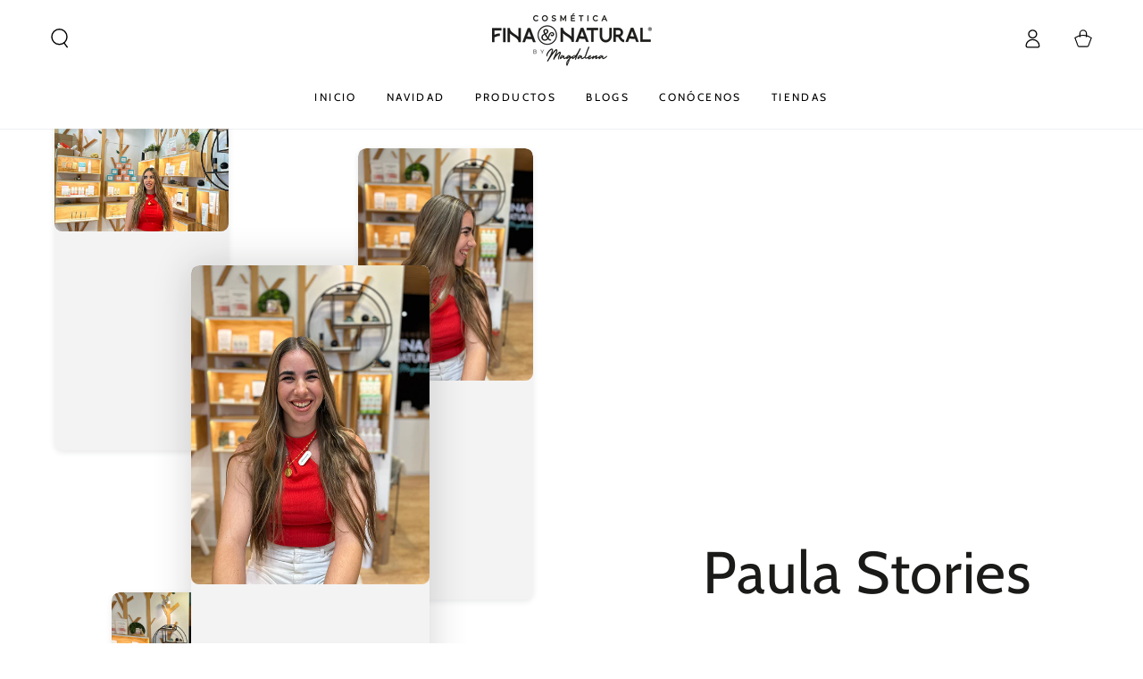

--- FILE ---
content_type: text/html; charset=utf-8
request_url: https://cosmeticafinaynatural.com/pages/paula-history-videos
body_size: 31813
content:
<!doctype html>
<html class="no-js" lang="es">
  <head>
    <meta charset="utf-8">
    <meta http-equiv="X-UA-Compatible" content="IE=edge">
    <meta name="viewport" content="width=device-width,initial-scale=1">
    <meta name="theme-color" content="">
    <link rel="canonical" href="https://cosmeticafinaynatural.com/pages/paula-history-videos">
    <link rel="preconnect" href="https://cdn.shopify.com" crossorigin><link rel="icon" type="image/png" href="//cosmeticafinaynatural.com/cdn/shop/files/OK-Logo_CFN_FAVICON_2024.png?crop=center&height=32&v=1702663769&width=32"><link rel="preconnect" href="https://fonts.shopifycdn.com" crossorigin><title>
      Paula History Videos &ndash; Cosmetica Fina &amp; Natural®</title>

<meta property="og:site_name" content="Cosmetica Fina &amp; Natural®">
<meta property="og:url" content="https://cosmeticafinaynatural.com/pages/paula-history-videos">
<meta property="og:title" content="Paula History Videos">
<meta property="og:type" content="website">
<meta property="og:description" content="AQUÍ ESTÁ NUESTRA NUEVA WEB!! Celebramos con ella estos 10 AÑOS a vuestro lado.  Más de 10 años subidos a la Nube!!"><meta property="og:image" content="http://cosmeticafinaynatural.com/cdn/shop/files/ok-Local_optimizada_2024_58fa81a0-d924-431c-9eff-8951abeeda2c.jpg?v=1702411432">
  <meta property="og:image:secure_url" content="https://cosmeticafinaynatural.com/cdn/shop/files/ok-Local_optimizada_2024_58fa81a0-d924-431c-9eff-8951abeeda2c.jpg?v=1702411432">
  <meta property="og:image:width" content="1500">
  <meta property="og:image:height" content="844"><meta name="twitter:site" content="@cosmeticafina"><meta name="twitter:card" content="summary_large_image">
<meta name="twitter:title" content="Paula History Videos">
<meta name="twitter:description" content="AQUÍ ESTÁ NUESTRA NUEVA WEB!! Celebramos con ella estos 10 AÑOS a vuestro lado.  Más de 10 años subidos a la Nube!!">


    <script async crossorigin fetchpriority="high" src="/cdn/shopifycloud/importmap-polyfill/es-modules-shim.2.4.0.js"></script>
<script type="importmap">
      {
        "imports": {
          "mdl-scrollsnap": "//cosmeticafinaynatural.com/cdn/shop/t/113/assets/scrollsnap.js?v=170600829773392310311734272801"
        }
      }
    </script>

    <script src="//cosmeticafinaynatural.com/cdn/shop/t/113/assets/vendor-v4.js" defer="defer"></script>
    <script src="//cosmeticafinaynatural.com/cdn/shop/t/113/assets/pubsub.js?v=64530984355039965911734272801" defer="defer"></script>
    <script src="//cosmeticafinaynatural.com/cdn/shop/t/113/assets/global.js?v=156804305448891778601734272800" defer="defer"></script>
    <script src="//cosmeticafinaynatural.com/cdn/shop/t/113/assets/modules-basis.js?v=92194030410068619331734272801" defer="defer"></script>

    <script>window.performance && window.performance.mark && window.performance.mark('shopify.content_for_header.start');</script><meta name="google-site-verification" content="q6yb2HKp8kXshHv4Y3eM-2KGDcv3CeG-cIfJeXL3tsA">
<meta name="facebook-domain-verification" content="4jyz6gc8ogm3qwbyv5ls5hnh3k6xif">
<meta id="shopify-digital-wallet" name="shopify-digital-wallet" content="/58998063278/digital_wallets/dialog">
<meta name="shopify-checkout-api-token" content="986fabff4bc1975068ac5083d36fffc1">
<meta id="in-context-paypal-metadata" data-shop-id="58998063278" data-venmo-supported="false" data-environment="production" data-locale="es_ES" data-paypal-v4="true" data-currency="EUR">
<script async="async" src="/checkouts/internal/preloads.js?locale=es-ES"></script>
<link rel="preconnect" href="https://shop.app" crossorigin="anonymous">
<script async="async" src="https://shop.app/checkouts/internal/preloads.js?locale=es-ES&shop_id=58998063278" crossorigin="anonymous"></script>
<script id="apple-pay-shop-capabilities" type="application/json">{"shopId":58998063278,"countryCode":"ES","currencyCode":"EUR","merchantCapabilities":["supports3DS"],"merchantId":"gid:\/\/shopify\/Shop\/58998063278","merchantName":"Cosmetica Fina \u0026 Natural®","requiredBillingContactFields":["postalAddress","email","phone"],"requiredShippingContactFields":["postalAddress","email","phone"],"shippingType":"shipping","supportedNetworks":["visa","maestro","masterCard","amex"],"total":{"type":"pending","label":"Cosmetica Fina \u0026 Natural®","amount":"1.00"},"shopifyPaymentsEnabled":true,"supportsSubscriptions":true}</script>
<script id="shopify-features" type="application/json">{"accessToken":"986fabff4bc1975068ac5083d36fffc1","betas":["rich-media-storefront-analytics"],"domain":"cosmeticafinaynatural.com","predictiveSearch":true,"shopId":58998063278,"locale":"es"}</script>
<script>var Shopify = Shopify || {};
Shopify.shop = "cosmetica-fina-natural-2.myshopify.com";
Shopify.locale = "es";
Shopify.currency = {"active":"EUR","rate":"1.0"};
Shopify.country = "ES";
Shopify.theme = {"name":"8.1.0 OK***New - Be yours - Principal - T. Activo","id":176594288989,"schema_name":"Be Yours","schema_version":"8.1.0","theme_store_id":1399,"role":"main"};
Shopify.theme.handle = "null";
Shopify.theme.style = {"id":null,"handle":null};
Shopify.cdnHost = "cosmeticafinaynatural.com/cdn";
Shopify.routes = Shopify.routes || {};
Shopify.routes.root = "/";</script>
<script type="module">!function(o){(o.Shopify=o.Shopify||{}).modules=!0}(window);</script>
<script>!function(o){function n(){var o=[];function n(){o.push(Array.prototype.slice.apply(arguments))}return n.q=o,n}var t=o.Shopify=o.Shopify||{};t.loadFeatures=n(),t.autoloadFeatures=n()}(window);</script>
<script>
  window.ShopifyPay = window.ShopifyPay || {};
  window.ShopifyPay.apiHost = "shop.app\/pay";
  window.ShopifyPay.redirectState = null;
</script>
<script id="shop-js-analytics" type="application/json">{"pageType":"page"}</script>
<script defer="defer" async type="module" src="//cosmeticafinaynatural.com/cdn/shopifycloud/shop-js/modules/v2/client.init-shop-cart-sync_-aut3ZVe.es.esm.js"></script>
<script defer="defer" async type="module" src="//cosmeticafinaynatural.com/cdn/shopifycloud/shop-js/modules/v2/chunk.common_jR-HGkUL.esm.js"></script>
<script type="module">
  await import("//cosmeticafinaynatural.com/cdn/shopifycloud/shop-js/modules/v2/client.init-shop-cart-sync_-aut3ZVe.es.esm.js");
await import("//cosmeticafinaynatural.com/cdn/shopifycloud/shop-js/modules/v2/chunk.common_jR-HGkUL.esm.js");

  window.Shopify.SignInWithShop?.initShopCartSync?.({"fedCMEnabled":true,"windoidEnabled":true});

</script>
<script>
  window.Shopify = window.Shopify || {};
  if (!window.Shopify.featureAssets) window.Shopify.featureAssets = {};
  window.Shopify.featureAssets['shop-js'] = {"shop-cart-sync":["modules/v2/client.shop-cart-sync_BAYdngfT.es.esm.js","modules/v2/chunk.common_jR-HGkUL.esm.js"],"init-fed-cm":["modules/v2/client.init-fed-cm_C1KIrACA.es.esm.js","modules/v2/chunk.common_jR-HGkUL.esm.js"],"shop-button":["modules/v2/client.shop-button_nPJqyawu.es.esm.js","modules/v2/chunk.common_jR-HGkUL.esm.js"],"init-windoid":["modules/v2/client.init-windoid_BBN3UDv3.es.esm.js","modules/v2/chunk.common_jR-HGkUL.esm.js"],"shop-cash-offers":["modules/v2/client.shop-cash-offers_DHr6BHOX.es.esm.js","modules/v2/chunk.common_jR-HGkUL.esm.js","modules/v2/chunk.modal_K_-4b6jm.esm.js"],"shop-toast-manager":["modules/v2/client.shop-toast-manager_DsmMrndK.es.esm.js","modules/v2/chunk.common_jR-HGkUL.esm.js"],"init-shop-email-lookup-coordinator":["modules/v2/client.init-shop-email-lookup-coordinator_CqHiorcR.es.esm.js","modules/v2/chunk.common_jR-HGkUL.esm.js"],"pay-button":["modules/v2/client.pay-button_CyYMAtLe.es.esm.js","modules/v2/chunk.common_jR-HGkUL.esm.js"],"avatar":["modules/v2/client.avatar_BTnouDA3.es.esm.js"],"init-shop-cart-sync":["modules/v2/client.init-shop-cart-sync_-aut3ZVe.es.esm.js","modules/v2/chunk.common_jR-HGkUL.esm.js"],"shop-login-button":["modules/v2/client.shop-login-button_CkV-3QmP.es.esm.js","modules/v2/chunk.common_jR-HGkUL.esm.js","modules/v2/chunk.modal_K_-4b6jm.esm.js"],"init-customer-accounts-sign-up":["modules/v2/client.init-customer-accounts-sign-up_OVpxiKuf.es.esm.js","modules/v2/client.shop-login-button_CkV-3QmP.es.esm.js","modules/v2/chunk.common_jR-HGkUL.esm.js","modules/v2/chunk.modal_K_-4b6jm.esm.js"],"init-shop-for-new-customer-accounts":["modules/v2/client.init-shop-for-new-customer-accounts_B3-6tUHj.es.esm.js","modules/v2/client.shop-login-button_CkV-3QmP.es.esm.js","modules/v2/chunk.common_jR-HGkUL.esm.js","modules/v2/chunk.modal_K_-4b6jm.esm.js"],"init-customer-accounts":["modules/v2/client.init-customer-accounts_DAvreLqn.es.esm.js","modules/v2/client.shop-login-button_CkV-3QmP.es.esm.js","modules/v2/chunk.common_jR-HGkUL.esm.js","modules/v2/chunk.modal_K_-4b6jm.esm.js"],"shop-follow-button":["modules/v2/client.shop-follow-button_D-yP9CCa.es.esm.js","modules/v2/chunk.common_jR-HGkUL.esm.js","modules/v2/chunk.modal_K_-4b6jm.esm.js"],"lead-capture":["modules/v2/client.lead-capture_cgi9rykO.es.esm.js","modules/v2/chunk.common_jR-HGkUL.esm.js","modules/v2/chunk.modal_K_-4b6jm.esm.js"],"checkout-modal":["modules/v2/client.checkout-modal_CNOx8cMi.es.esm.js","modules/v2/chunk.common_jR-HGkUL.esm.js","modules/v2/chunk.modal_K_-4b6jm.esm.js"],"shop-login":["modules/v2/client.shop-login_B0Pz78O1.es.esm.js","modules/v2/chunk.common_jR-HGkUL.esm.js","modules/v2/chunk.modal_K_-4b6jm.esm.js"],"payment-terms":["modules/v2/client.payment-terms_DHTqhmPP.es.esm.js","modules/v2/chunk.common_jR-HGkUL.esm.js","modules/v2/chunk.modal_K_-4b6jm.esm.js"]};
</script>
<script id="__st">var __st={"a":58998063278,"offset":3600,"reqid":"ddcf5a8d-a4d7-41ff-a946-424c3df4b3bb-1768937445","pageurl":"cosmeticafinaynatural.com\/pages\/paula-history-videos","s":"pages-124441330013","u":"3aa3e4ed852e","p":"page","rtyp":"page","rid":124441330013};</script>
<script>window.ShopifyPaypalV4VisibilityTracking = true;</script>
<script id="captcha-bootstrap">!function(){'use strict';const t='contact',e='account',n='new_comment',o=[[t,t],['blogs',n],['comments',n],[t,'customer']],c=[[e,'customer_login'],[e,'guest_login'],[e,'recover_customer_password'],[e,'create_customer']],r=t=>t.map((([t,e])=>`form[action*='/${t}']:not([data-nocaptcha='true']) input[name='form_type'][value='${e}']`)).join(','),a=t=>()=>t?[...document.querySelectorAll(t)].map((t=>t.form)):[];function s(){const t=[...o],e=r(t);return a(e)}const i='password',u='form_key',d=['recaptcha-v3-token','g-recaptcha-response','h-captcha-response',i],f=()=>{try{return window.sessionStorage}catch{return}},m='__shopify_v',_=t=>t.elements[u];function p(t,e,n=!1){try{const o=window.sessionStorage,c=JSON.parse(o.getItem(e)),{data:r}=function(t){const{data:e,action:n}=t;return t[m]||n?{data:e,action:n}:{data:t,action:n}}(c);for(const[e,n]of Object.entries(r))t.elements[e]&&(t.elements[e].value=n);n&&o.removeItem(e)}catch(o){console.error('form repopulation failed',{error:o})}}const l='form_type',E='cptcha';function T(t){t.dataset[E]=!0}const w=window,h=w.document,L='Shopify',v='ce_forms',y='captcha';let A=!1;((t,e)=>{const n=(g='f06e6c50-85a8-45c8-87d0-21a2b65856fe',I='https://cdn.shopify.com/shopifycloud/storefront-forms-hcaptcha/ce_storefront_forms_captcha_hcaptcha.v1.5.2.iife.js',D={infoText:'Protegido por hCaptcha',privacyText:'Privacidad',termsText:'Términos'},(t,e,n)=>{const o=w[L][v],c=o.bindForm;if(c)return c(t,g,e,D).then(n);var r;o.q.push([[t,g,e,D],n]),r=I,A||(h.body.append(Object.assign(h.createElement('script'),{id:'captcha-provider',async:!0,src:r})),A=!0)});var g,I,D;w[L]=w[L]||{},w[L][v]=w[L][v]||{},w[L][v].q=[],w[L][y]=w[L][y]||{},w[L][y].protect=function(t,e){n(t,void 0,e),T(t)},Object.freeze(w[L][y]),function(t,e,n,w,h,L){const[v,y,A,g]=function(t,e,n){const i=e?o:[],u=t?c:[],d=[...i,...u],f=r(d),m=r(i),_=r(d.filter((([t,e])=>n.includes(e))));return[a(f),a(m),a(_),s()]}(w,h,L),I=t=>{const e=t.target;return e instanceof HTMLFormElement?e:e&&e.form},D=t=>v().includes(t);t.addEventListener('submit',(t=>{const e=I(t);if(!e)return;const n=D(e)&&!e.dataset.hcaptchaBound&&!e.dataset.recaptchaBound,o=_(e),c=g().includes(e)&&(!o||!o.value);(n||c)&&t.preventDefault(),c&&!n&&(function(t){try{if(!f())return;!function(t){const e=f();if(!e)return;const n=_(t);if(!n)return;const o=n.value;o&&e.removeItem(o)}(t);const e=Array.from(Array(32),(()=>Math.random().toString(36)[2])).join('');!function(t,e){_(t)||t.append(Object.assign(document.createElement('input'),{type:'hidden',name:u})),t.elements[u].value=e}(t,e),function(t,e){const n=f();if(!n)return;const o=[...t.querySelectorAll(`input[type='${i}']`)].map((({name:t})=>t)),c=[...d,...o],r={};for(const[a,s]of new FormData(t).entries())c.includes(a)||(r[a]=s);n.setItem(e,JSON.stringify({[m]:1,action:t.action,data:r}))}(t,e)}catch(e){console.error('failed to persist form',e)}}(e),e.submit())}));const S=(t,e)=>{t&&!t.dataset[E]&&(n(t,e.some((e=>e===t))),T(t))};for(const o of['focusin','change'])t.addEventListener(o,(t=>{const e=I(t);D(e)&&S(e,y())}));const B=e.get('form_key'),M=e.get(l),P=B&&M;t.addEventListener('DOMContentLoaded',(()=>{const t=y();if(P)for(const e of t)e.elements[l].value===M&&p(e,B);[...new Set([...A(),...v().filter((t=>'true'===t.dataset.shopifyCaptcha))])].forEach((e=>S(e,t)))}))}(h,new URLSearchParams(w.location.search),n,t,e,['guest_login'])})(!0,!0)}();</script>
<script integrity="sha256-4kQ18oKyAcykRKYeNunJcIwy7WH5gtpwJnB7kiuLZ1E=" data-source-attribution="shopify.loadfeatures" defer="defer" src="//cosmeticafinaynatural.com/cdn/shopifycloud/storefront/assets/storefront/load_feature-a0a9edcb.js" crossorigin="anonymous"></script>
<script crossorigin="anonymous" defer="defer" src="//cosmeticafinaynatural.com/cdn/shopifycloud/storefront/assets/shopify_pay/storefront-65b4c6d7.js?v=20250812"></script>
<script data-source-attribution="shopify.dynamic_checkout.dynamic.init">var Shopify=Shopify||{};Shopify.PaymentButton=Shopify.PaymentButton||{isStorefrontPortableWallets:!0,init:function(){window.Shopify.PaymentButton.init=function(){};var t=document.createElement("script");t.src="https://cosmeticafinaynatural.com/cdn/shopifycloud/portable-wallets/latest/portable-wallets.es.js",t.type="module",document.head.appendChild(t)}};
</script>
<script data-source-attribution="shopify.dynamic_checkout.buyer_consent">
  function portableWalletsHideBuyerConsent(e){var t=document.getElementById("shopify-buyer-consent"),n=document.getElementById("shopify-subscription-policy-button");t&&n&&(t.classList.add("hidden"),t.setAttribute("aria-hidden","true"),n.removeEventListener("click",e))}function portableWalletsShowBuyerConsent(e){var t=document.getElementById("shopify-buyer-consent"),n=document.getElementById("shopify-subscription-policy-button");t&&n&&(t.classList.remove("hidden"),t.removeAttribute("aria-hidden"),n.addEventListener("click",e))}window.Shopify?.PaymentButton&&(window.Shopify.PaymentButton.hideBuyerConsent=portableWalletsHideBuyerConsent,window.Shopify.PaymentButton.showBuyerConsent=portableWalletsShowBuyerConsent);
</script>
<script data-source-attribution="shopify.dynamic_checkout.cart.bootstrap">document.addEventListener("DOMContentLoaded",(function(){function t(){return document.querySelector("shopify-accelerated-checkout-cart, shopify-accelerated-checkout")}if(t())Shopify.PaymentButton.init();else{new MutationObserver((function(e,n){t()&&(Shopify.PaymentButton.init(),n.disconnect())})).observe(document.body,{childList:!0,subtree:!0})}}));
</script>
<link id="shopify-accelerated-checkout-styles" rel="stylesheet" media="screen" href="https://cosmeticafinaynatural.com/cdn/shopifycloud/portable-wallets/latest/accelerated-checkout-backwards-compat.css" crossorigin="anonymous">
<style id="shopify-accelerated-checkout-cart">
        #shopify-buyer-consent {
  margin-top: 1em;
  display: inline-block;
  width: 100%;
}

#shopify-buyer-consent.hidden {
  display: none;
}

#shopify-subscription-policy-button {
  background: none;
  border: none;
  padding: 0;
  text-decoration: underline;
  font-size: inherit;
  cursor: pointer;
}

#shopify-subscription-policy-button::before {
  box-shadow: none;
}

      </style>
<script id="sections-script" data-sections="header" defer="defer" src="//cosmeticafinaynatural.com/cdn/shop/t/113/compiled_assets/scripts.js?v=4398"></script>
<script>window.performance && window.performance.mark && window.performance.mark('shopify.content_for_header.end');</script><style data-shopify>
  
  
  
  @font-face {
  font-family: Cabin;
  font-weight: 400;
  font-style: normal;
  font-display: swap;
  src: url("//cosmeticafinaynatural.com/cdn/fonts/cabin/cabin_n4.cefc6494a78f87584a6f312fea532919154f66fe.woff2") format("woff2"),
       url("//cosmeticafinaynatural.com/cdn/fonts/cabin/cabin_n4.8c16611b00f59d27f4b27ce4328dfe514ce77517.woff") format("woff");
}

  @font-face {
  font-family: Cabin;
  font-weight: 600;
  font-style: normal;
  font-display: swap;
  src: url("//cosmeticafinaynatural.com/cdn/fonts/cabin/cabin_n6.c6b1e64927bbec1c65aab7077888fb033480c4f7.woff2") format("woff2"),
       url("//cosmeticafinaynatural.com/cdn/fonts/cabin/cabin_n6.6c2e65d54c893ad9f1390da3b810b8e6cf976a4f.woff") format("woff");
}


  :root {
    --font-body-family: "system_ui", -apple-system, 'Segoe UI', Roboto, 'Helvetica Neue', 'Noto Sans', 'Liberation Sans', Arial, sans-serif, 'Apple Color Emoji', 'Segoe UI Emoji', 'Segoe UI Symbol', 'Noto Color Emoji';
    --font-body-style: normal;
    --font-body-weight: 400;

    --font-heading-family: Cabin, sans-serif;
    --font-heading-style: normal;
    --font-heading-weight: 400;

    --font-body-scale: 1.1;
    --font-heading-scale: 1.0;

    --font-navigation-family: var(--font-heading-family);
    --font-navigation-size: 12px;
    --font-navigation-weight: var(--font-heading-weight);
    --font-button-family: var(--font-body-family);
    --font-button-size: 16px;
    --font-button-baseline: 0.2rem;
    --font-price-family: var(--font-heading-family);
    --font-price-scale: var(--font-heading-scale);

    --color-base-text: 33, 35, 38;
    --color-base-background: 255, 255, 255;
    --color-base-solid-button-labels: 255, 255, 255;
    --color-base-outline-button-labels: 70, 172, 163;
    --color-base-accent: 235, 198, 200;
    --color-base-heading: 26, 27, 24;
    --color-base-border: 210, 213, 217;
    --color-placeholder: 243, 243, 243;
    --color-overlay: 33, 35, 38;
    --color-keyboard-focus: 135, 173, 245;
    --color-shadow: 168, 232, 226;
    --shadow-opacity: 1;

    --color-background-dark: 235, 235, 235;
    --color-price: #1a1b18;
    --color-sale-price: #d72c0d;
    --color-sale-badge-background: #d72c0d;
    --color-reviews: #ffb503;
    --color-critical: #d72c0d;
    --color-success: #008060;
    --color-highlight: 187, 255, 0;

    --payment-terms-background-color: #ffffff;
    --page-width: 160rem;
    --page-width-margin: 0rem;

    --card-color-scheme: var(--color-placeholder);
    --card-text-alignment: left;
    --card-flex-alignment: flex-left;
    --card-image-padding: 0px;
    --card-border-width: 0px;
    --card-radius: 0px;
    --card-shadow-horizontal-offset: 0px;
    --card-shadow-vertical-offset: 0px;
    
    --button-radius: 40px;
    --button-border-width: 1px;
    --button-shadow-horizontal-offset: 0px;
    --button-shadow-vertical-offset: 0px;

    --spacing-sections-desktop: 0px;
    --spacing-sections-mobile: 0px;

    --gradient-free-ship-progress: linear-gradient(325deg,#F9423A 0,#F1E04D 100%);
    --gradient-free-ship-complete: linear-gradient(325deg, #049cff 0, #35ee7a 100%);

    --plabel-price-tag-color: #000000;
    --plabel-price-tag-background: #d1d5db;
    --plabel-price-tag-height: 2.5rem;

    --swatch-outline-color: #f4f6f8;
  }

  *,
  *::before,
  *::after {
    box-sizing: inherit;
  }

  html {
    box-sizing: border-box;
    font-size: calc(var(--font-body-scale) * 62.5%);
    height: 100%;
  }

  body {
    min-height: 100%;
    margin: 0;
    font-size: 1.5rem;
    letter-spacing: 0.06rem;
    line-height: calc(1 + 0.8 / var(--font-body-scale));
    font-family: var(--font-body-family);
    font-style: var(--font-body-style);
    font-weight: var(--font-body-weight);
  }

  @media screen and (min-width: 750px) {
    body {
      font-size: 1.6rem;
    }
  }</style><link href="//cosmeticafinaynatural.com/cdn/shop/t/113/assets/base.css?v=173533254035952680731734272800" rel="stylesheet" type="text/css" media="all" /><link rel="stylesheet" href="//cosmeticafinaynatural.com/cdn/shop/t/113/assets/apps.css?v=58555770612562691921734272800" media="print" fetchpriority="low" onload="this.media='all'"><link rel="preload" as="font" href="//cosmeticafinaynatural.com/cdn/fonts/cabin/cabin_n4.cefc6494a78f87584a6f312fea532919154f66fe.woff2" type="font/woff2" crossorigin><link rel="stylesheet" href="//cosmeticafinaynatural.com/cdn/shop/t/113/assets/component-predictive-search.css?v=94320327991181004901734272800" media="print" onload="this.media='all'"><script>
  document.documentElement.classList.replace('no-js', 'js');

  window.theme = window.theme || {};

  theme.routes = {
    root_url: '/',
    cart_url: '/cart',
    cart_add_url: '/cart/add',
    cart_change_url: '/cart/change',
    cart_update_url: '/cart/update',
    search_url: '/search',
    predictive_search_url: '/search/suggest'
  };

  theme.cartStrings = {
    error: `Hubo un error al actualizar su carrito. Por favor, intente de nuevo.`,
    quantityError: `Solo puede agregar [quantity] de este artículo a su carrito.`
  };

  theme.variantStrings = {
    addToCart: `Agregar al carrito`,
    soldOut: `Agotado`,
    unavailable: `No disponible`,
    preOrder: `Reservar`
  };

  theme.accessibilityStrings = {
    imageAvailable: `La imagen [index] ahora está disponible en la vista de galería`,
    shareSuccess: `¡Enlace copiado al portapapeles!`
  }

  theme.dateStrings = {
    d: `D`,
    day: `Día`,
    days: `Días`,
    hour: `Hora`,
    hours: `Horas`,
    minute: `Minuto`,
    minutes: `Min`,
    second: `Segundo`,
    seconds: `Seg`
  };theme.shopSettings = {
    moneyFormat: "€{{amount_with_comma_separator}}",
    isoCode: "EUR",
    cartDrawer: true,
    currencyCode: false,
    giftwrapRate: 'product'
  };

  theme.settings = {
    themeName: 'Be Yours',
    themeVersion: '8.1.0',
    agencyId: ''
  };

  /*! (c) Andrea Giammarchi @webreflection ISC */
  !function(){"use strict";var e=function(e,t){var n=function(e){for(var t=0,n=e.length;t<n;t++)r(e[t])},r=function(e){var t=e.target,n=e.attributeName,r=e.oldValue;t.attributeChangedCallback(n,r,t.getAttribute(n))};return function(o,a){var l=o.constructor.observedAttributes;return l&&e(a).then((function(){new t(n).observe(o,{attributes:!0,attributeOldValue:!0,attributeFilter:l});for(var e=0,a=l.length;e<a;e++)o.hasAttribute(l[e])&&r({target:o,attributeName:l[e],oldValue:null})})),o}};function t(e,t){(null==t||t>e.length)&&(t=e.length);for(var n=0,r=new Array(t);n<t;n++)r[n]=e[n];return r}function n(e,n){var r="undefined"!=typeof Symbol&&e[Symbol.iterator]||e["@@iterator"];if(!r){if(Array.isArray(e)||(r=function(e,n){if(e){if("string"==typeof e)return t(e,n);var r=Object.prototype.toString.call(e).slice(8,-1);return"Object"===r&&e.constructor&&(r=e.constructor.name),"Map"===r||"Set"===r?Array.from(e):"Arguments"===r||/^(?:Ui|I)nt(?:8|16|32)(?:Clamped)?Array$/.test(r)?t(e,n):void 0}}(e))||n&&e&&"number"==typeof e.length){r&&(e=r);var o=0,a=function(){};return{s:a,n:function(){return o>=e.length?{done:!0}:{done:!1,value:e[o++]}},e:function(e){throw e},f:a}}throw new TypeError("Invalid attempt to iterate non-iterable instance.\nIn order to be iterable, non-array objects must have a [Symbol.iterator]() method.")}var l,i=!0,u=!1;return{s:function(){r=r.call(e)},n:function(){var e=r.next();return i=e.done,e},e:function(e){u=!0,l=e},f:function(){try{i||null==r.return||r.return()}finally{if(u)throw l}}}}
  /*! (c) Andrea Giammarchi - ISC */var r=!0,o=!1,a="querySelectorAll",l="querySelectorAll",i=self,u=i.document,c=i.Element,s=i.MutationObserver,f=i.Set,d=i.WeakMap,h=function(e){return l in e},v=[].filter,g=function(e){var t=new d,i=function(n,r){var o;if(r)for(var a,l=function(e){return e.matches||e.webkitMatchesSelector||e.msMatchesSelector}(n),i=0,u=p.length;i<u;i++)l.call(n,a=p[i])&&(t.has(n)||t.set(n,new f),(o=t.get(n)).has(a)||(o.add(a),e.handle(n,r,a)));else t.has(n)&&(o=t.get(n),t.delete(n),o.forEach((function(t){e.handle(n,r,t)})))},g=function(e){for(var t=!(arguments.length>1&&void 0!==arguments[1])||arguments[1],n=0,r=e.length;n<r;n++)i(e[n],t)},p=e.query,y=e.root||u,m=function(e){var t=arguments.length>1&&void 0!==arguments[1]?arguments[1]:document,l=arguments.length>2&&void 0!==arguments[2]?arguments[2]:MutationObserver,i=arguments.length>3&&void 0!==arguments[3]?arguments[3]:["*"],u=function t(o,l,i,u,c,s){var f,d=n(o);try{for(d.s();!(f=d.n()).done;){var h=f.value;(s||a in h)&&(c?i.has(h)||(i.add(h),u.delete(h),e(h,c)):u.has(h)||(u.add(h),i.delete(h),e(h,c)),s||t(h[a](l),l,i,u,c,r))}}catch(e){d.e(e)}finally{d.f()}},c=new l((function(e){if(i.length){var t,a=i.join(","),l=new Set,c=new Set,s=n(e);try{for(s.s();!(t=s.n()).done;){var f=t.value,d=f.addedNodes,h=f.removedNodes;u(h,a,l,c,o,o),u(d,a,l,c,r,o)}}catch(e){s.e(e)}finally{s.f()}}})),s=c.observe;return(c.observe=function(e){return s.call(c,e,{subtree:r,childList:r})})(t),c}(i,y,s,p),b=c.prototype.attachShadow;return b&&(c.prototype.attachShadow=function(e){var t=b.call(this,e);return m.observe(t),t}),p.length&&g(y[l](p)),{drop:function(e){for(var n=0,r=e.length;n<r;n++)t.delete(e[n])},flush:function(){for(var e=m.takeRecords(),t=0,n=e.length;t<n;t++)g(v.call(e[t].removedNodes,h),!1),g(v.call(e[t].addedNodes,h),!0)},observer:m,parse:g}},p=self,y=p.document,m=p.Map,b=p.MutationObserver,w=p.Object,E=p.Set,S=p.WeakMap,A=p.Element,M=p.HTMLElement,O=p.Node,N=p.Error,C=p.TypeError,T=p.Reflect,q=w.defineProperty,I=w.keys,D=w.getOwnPropertyNames,L=w.setPrototypeOf,P=!self.customElements,k=function(e){for(var t=I(e),n=[],r=t.length,o=0;o<r;o++)n[o]=e[t[o]],delete e[t[o]];return function(){for(var o=0;o<r;o++)e[t[o]]=n[o]}};if(P){var x=function(){var e=this.constructor;if(!$.has(e))throw new C("Illegal constructor");var t=$.get(e);if(W)return z(W,t);var n=H.call(y,t);return z(L(n,e.prototype),t)},H=y.createElement,$=new m,_=new m,j=new m,R=new m,V=[],U=g({query:V,handle:function(e,t,n){var r=j.get(n);if(t&&!r.isPrototypeOf(e)){var o=k(e);W=L(e,r);try{new r.constructor}finally{W=null,o()}}var a="".concat(t?"":"dis","connectedCallback");a in r&&e[a]()}}).parse,W=null,F=function(e){if(!_.has(e)){var t,n=new Promise((function(e){t=e}));_.set(e,{$:n,_:t})}return _.get(e).$},z=e(F,b);q(self,"customElements",{configurable:!0,value:{define:function(e,t){if(R.has(e))throw new N('the name "'.concat(e,'" has already been used with this registry'));$.set(t,e),j.set(e,t.prototype),R.set(e,t),V.push(e),F(e).then((function(){U(y.querySelectorAll(e))})),_.get(e)._(t)},get:function(e){return R.get(e)},whenDefined:F}}),q(x.prototype=M.prototype,"constructor",{value:x}),q(self,"HTMLElement",{configurable:!0,value:x}),q(y,"createElement",{configurable:!0,value:function(e,t){var n=t&&t.is,r=n?R.get(n):R.get(e);return r?new r:H.call(y,e)}}),"isConnected"in O.prototype||q(O.prototype,"isConnected",{configurable:!0,get:function(){return!(this.ownerDocument.compareDocumentPosition(this)&this.DOCUMENT_POSITION_DISCONNECTED)}})}else if(P=!self.customElements.get("extends-li"))try{var B=function e(){return self.Reflect.construct(HTMLLIElement,[],e)};B.prototype=HTMLLIElement.prototype;var G="extends-li";self.customElements.define("extends-li",B,{extends:"li"}),P=y.createElement("li",{is:G}).outerHTML.indexOf(G)<0;var J=self.customElements,K=J.get,Q=J.whenDefined;q(self.customElements,"whenDefined",{configurable:!0,value:function(e){var t=this;return Q.call(this,e).then((function(n){return n||K.call(t,e)}))}})}catch(e){}if(P){var X=function(e){var t=ae.get(e);ve(t.querySelectorAll(this),e.isConnected)},Y=self.customElements,Z=y.createElement,ee=Y.define,te=Y.get,ne=Y.upgrade,re=T||{construct:function(e){return e.call(this)}},oe=re.construct,ae=new S,le=new E,ie=new m,ue=new m,ce=new m,se=new m,fe=[],de=[],he=function(e){return se.get(e)||te.call(Y,e)},ve=g({query:de,handle:function(e,t,n){var r=ce.get(n);if(t&&!r.isPrototypeOf(e)){var o=k(e);be=L(e,r);try{new r.constructor}finally{be=null,o()}}var a="".concat(t?"":"dis","connectedCallback");a in r&&e[a]()}}).parse,ge=g({query:fe,handle:function(e,t){ae.has(e)&&(t?le.add(e):le.delete(e),de.length&&X.call(de,e))}}).parse,pe=A.prototype.attachShadow;pe&&(A.prototype.attachShadow=function(e){var t=pe.call(this,e);return ae.set(this,t),t});var ye=function(e){if(!ue.has(e)){var t,n=new Promise((function(e){t=e}));ue.set(e,{$:n,_:t})}return ue.get(e).$},me=e(ye,b),be=null;D(self).filter((function(e){return/^HTML.*Element$/.test(e)})).forEach((function(e){var t=self[e];function n(){var e=this.constructor;if(!ie.has(e))throw new C("Illegal constructor");var n=ie.get(e),r=n.is,o=n.tag;if(r){if(be)return me(be,r);var a=Z.call(y,o);return a.setAttribute("is",r),me(L(a,e.prototype),r)}return oe.call(this,t,[],e)}q(n.prototype=t.prototype,"constructor",{value:n}),q(self,e,{value:n})})),q(y,"createElement",{configurable:!0,value:function(e,t){var n=t&&t.is;if(n){var r=se.get(n);if(r&&ie.get(r).tag===e)return new r}var o=Z.call(y,e);return n&&o.setAttribute("is",n),o}}),q(Y,"get",{configurable:!0,value:he}),q(Y,"whenDefined",{configurable:!0,value:ye}),q(Y,"upgrade",{configurable:!0,value:function(e){var t=e.getAttribute("is");if(t){var n=se.get(t);if(n)return void me(L(e,n.prototype),t)}ne.call(Y,e)}}),q(Y,"define",{configurable:!0,value:function(e,t,n){if(he(e))throw new N("'".concat(e,"' has already been defined as a custom element"));var r,o=n&&n.extends;ie.set(t,o?{is:e,tag:o}:{is:"",tag:e}),o?(r="".concat(o,'[is="').concat(e,'"]'),ce.set(r,t.prototype),se.set(e,t),de.push(r)):(ee.apply(Y,arguments),fe.push(r=e)),ye(e).then((function(){o?(ve(y.querySelectorAll(r)),le.forEach(X,[r])):ge(y.querySelectorAll(r))})),ue.get(e)._(t)}})}}();
</script>
<link href="https://monorail-edge.shopifysvc.com" rel="dns-prefetch">
<script>(function(){if ("sendBeacon" in navigator && "performance" in window) {try {var session_token_from_headers = performance.getEntriesByType('navigation')[0].serverTiming.find(x => x.name == '_s').description;} catch {var session_token_from_headers = undefined;}var session_cookie_matches = document.cookie.match(/_shopify_s=([^;]*)/);var session_token_from_cookie = session_cookie_matches && session_cookie_matches.length === 2 ? session_cookie_matches[1] : "";var session_token = session_token_from_headers || session_token_from_cookie || "";function handle_abandonment_event(e) {var entries = performance.getEntries().filter(function(entry) {return /monorail-edge.shopifysvc.com/.test(entry.name);});if (!window.abandonment_tracked && entries.length === 0) {window.abandonment_tracked = true;var currentMs = Date.now();var navigation_start = performance.timing.navigationStart;var payload = {shop_id: 58998063278,url: window.location.href,navigation_start,duration: currentMs - navigation_start,session_token,page_type: "page"};window.navigator.sendBeacon("https://monorail-edge.shopifysvc.com/v1/produce", JSON.stringify({schema_id: "online_store_buyer_site_abandonment/1.1",payload: payload,metadata: {event_created_at_ms: currentMs,event_sent_at_ms: currentMs}}));}}window.addEventListener('pagehide', handle_abandonment_event);}}());</script>
<script id="web-pixels-manager-setup">(function e(e,d,r,n,o){if(void 0===o&&(o={}),!Boolean(null===(a=null===(i=window.Shopify)||void 0===i?void 0:i.analytics)||void 0===a?void 0:a.replayQueue)){var i,a;window.Shopify=window.Shopify||{};var t=window.Shopify;t.analytics=t.analytics||{};var s=t.analytics;s.replayQueue=[],s.publish=function(e,d,r){return s.replayQueue.push([e,d,r]),!0};try{self.performance.mark("wpm:start")}catch(e){}var l=function(){var e={modern:/Edge?\/(1{2}[4-9]|1[2-9]\d|[2-9]\d{2}|\d{4,})\.\d+(\.\d+|)|Firefox\/(1{2}[4-9]|1[2-9]\d|[2-9]\d{2}|\d{4,})\.\d+(\.\d+|)|Chrom(ium|e)\/(9{2}|\d{3,})\.\d+(\.\d+|)|(Maci|X1{2}).+ Version\/(15\.\d+|(1[6-9]|[2-9]\d|\d{3,})\.\d+)([,.]\d+|)( \(\w+\)|)( Mobile\/\w+|) Safari\/|Chrome.+OPR\/(9{2}|\d{3,})\.\d+\.\d+|(CPU[ +]OS|iPhone[ +]OS|CPU[ +]iPhone|CPU IPhone OS|CPU iPad OS)[ +]+(15[._]\d+|(1[6-9]|[2-9]\d|\d{3,})[._]\d+)([._]\d+|)|Android:?[ /-](13[3-9]|1[4-9]\d|[2-9]\d{2}|\d{4,})(\.\d+|)(\.\d+|)|Android.+Firefox\/(13[5-9]|1[4-9]\d|[2-9]\d{2}|\d{4,})\.\d+(\.\d+|)|Android.+Chrom(ium|e)\/(13[3-9]|1[4-9]\d|[2-9]\d{2}|\d{4,})\.\d+(\.\d+|)|SamsungBrowser\/([2-9]\d|\d{3,})\.\d+/,legacy:/Edge?\/(1[6-9]|[2-9]\d|\d{3,})\.\d+(\.\d+|)|Firefox\/(5[4-9]|[6-9]\d|\d{3,})\.\d+(\.\d+|)|Chrom(ium|e)\/(5[1-9]|[6-9]\d|\d{3,})\.\d+(\.\d+|)([\d.]+$|.*Safari\/(?![\d.]+ Edge\/[\d.]+$))|(Maci|X1{2}).+ Version\/(10\.\d+|(1[1-9]|[2-9]\d|\d{3,})\.\d+)([,.]\d+|)( \(\w+\)|)( Mobile\/\w+|) Safari\/|Chrome.+OPR\/(3[89]|[4-9]\d|\d{3,})\.\d+\.\d+|(CPU[ +]OS|iPhone[ +]OS|CPU[ +]iPhone|CPU IPhone OS|CPU iPad OS)[ +]+(10[._]\d+|(1[1-9]|[2-9]\d|\d{3,})[._]\d+)([._]\d+|)|Android:?[ /-](13[3-9]|1[4-9]\d|[2-9]\d{2}|\d{4,})(\.\d+|)(\.\d+|)|Mobile Safari.+OPR\/([89]\d|\d{3,})\.\d+\.\d+|Android.+Firefox\/(13[5-9]|1[4-9]\d|[2-9]\d{2}|\d{4,})\.\d+(\.\d+|)|Android.+Chrom(ium|e)\/(13[3-9]|1[4-9]\d|[2-9]\d{2}|\d{4,})\.\d+(\.\d+|)|Android.+(UC? ?Browser|UCWEB|U3)[ /]?(15\.([5-9]|\d{2,})|(1[6-9]|[2-9]\d|\d{3,})\.\d+)\.\d+|SamsungBrowser\/(5\.\d+|([6-9]|\d{2,})\.\d+)|Android.+MQ{2}Browser\/(14(\.(9|\d{2,})|)|(1[5-9]|[2-9]\d|\d{3,})(\.\d+|))(\.\d+|)|K[Aa][Ii]OS\/(3\.\d+|([4-9]|\d{2,})\.\d+)(\.\d+|)/},d=e.modern,r=e.legacy,n=navigator.userAgent;return n.match(d)?"modern":n.match(r)?"legacy":"unknown"}(),u="modern"===l?"modern":"legacy",c=(null!=n?n:{modern:"",legacy:""})[u],f=function(e){return[e.baseUrl,"/wpm","/b",e.hashVersion,"modern"===e.buildTarget?"m":"l",".js"].join("")}({baseUrl:d,hashVersion:r,buildTarget:u}),m=function(e){var d=e.version,r=e.bundleTarget,n=e.surface,o=e.pageUrl,i=e.monorailEndpoint;return{emit:function(e){var a=e.status,t=e.errorMsg,s=(new Date).getTime(),l=JSON.stringify({metadata:{event_sent_at_ms:s},events:[{schema_id:"web_pixels_manager_load/3.1",payload:{version:d,bundle_target:r,page_url:o,status:a,surface:n,error_msg:t},metadata:{event_created_at_ms:s}}]});if(!i)return console&&console.warn&&console.warn("[Web Pixels Manager] No Monorail endpoint provided, skipping logging."),!1;try{return self.navigator.sendBeacon.bind(self.navigator)(i,l)}catch(e){}var u=new XMLHttpRequest;try{return u.open("POST",i,!0),u.setRequestHeader("Content-Type","text/plain"),u.send(l),!0}catch(e){return console&&console.warn&&console.warn("[Web Pixels Manager] Got an unhandled error while logging to Monorail."),!1}}}}({version:r,bundleTarget:l,surface:e.surface,pageUrl:self.location.href,monorailEndpoint:e.monorailEndpoint});try{o.browserTarget=l,function(e){var d=e.src,r=e.async,n=void 0===r||r,o=e.onload,i=e.onerror,a=e.sri,t=e.scriptDataAttributes,s=void 0===t?{}:t,l=document.createElement("script"),u=document.querySelector("head"),c=document.querySelector("body");if(l.async=n,l.src=d,a&&(l.integrity=a,l.crossOrigin="anonymous"),s)for(var f in s)if(Object.prototype.hasOwnProperty.call(s,f))try{l.dataset[f]=s[f]}catch(e){}if(o&&l.addEventListener("load",o),i&&l.addEventListener("error",i),u)u.appendChild(l);else{if(!c)throw new Error("Did not find a head or body element to append the script");c.appendChild(l)}}({src:f,async:!0,onload:function(){if(!function(){var e,d;return Boolean(null===(d=null===(e=window.Shopify)||void 0===e?void 0:e.analytics)||void 0===d?void 0:d.initialized)}()){var d=window.webPixelsManager.init(e)||void 0;if(d){var r=window.Shopify.analytics;r.replayQueue.forEach((function(e){var r=e[0],n=e[1],o=e[2];d.publishCustomEvent(r,n,o)})),r.replayQueue=[],r.publish=d.publishCustomEvent,r.visitor=d.visitor,r.initialized=!0}}},onerror:function(){return m.emit({status:"failed",errorMsg:"".concat(f," has failed to load")})},sri:function(e){var d=/^sha384-[A-Za-z0-9+/=]+$/;return"string"==typeof e&&d.test(e)}(c)?c:"",scriptDataAttributes:o}),m.emit({status:"loading"})}catch(e){m.emit({status:"failed",errorMsg:(null==e?void 0:e.message)||"Unknown error"})}}})({shopId: 58998063278,storefrontBaseUrl: "https://cosmeticafinaynatural.com",extensionsBaseUrl: "https://extensions.shopifycdn.com/cdn/shopifycloud/web-pixels-manager",monorailEndpoint: "https://monorail-edge.shopifysvc.com/unstable/produce_batch",surface: "storefront-renderer",enabledBetaFlags: ["2dca8a86"],webPixelsConfigList: [{"id":"964755805","configuration":"{\"config\":\"{\\\"pixel_id\\\":\\\"G-85WHVLBHNL\\\",\\\"target_country\\\":\\\"ES\\\",\\\"gtag_events\\\":[{\\\"type\\\":\\\"search\\\",\\\"action_label\\\":[\\\"G-85WHVLBHNL\\\",\\\"AW-708023578\\\/yLl0CMGo3MwZEJqqztEC\\\"]},{\\\"type\\\":\\\"begin_checkout\\\",\\\"action_label\\\":[\\\"G-85WHVLBHNL\\\",\\\"AW-708023578\\\/DcZQCMeo3MwZEJqqztEC\\\"]},{\\\"type\\\":\\\"view_item\\\",\\\"action_label\\\":[\\\"G-85WHVLBHNL\\\",\\\"AW-708023578\\\/1_-HCL6o3MwZEJqqztEC\\\",\\\"MC-Z8WC2GKJNM\\\"]},{\\\"type\\\":\\\"purchase\\\",\\\"action_label\\\":[\\\"G-85WHVLBHNL\\\",\\\"AW-708023578\\\/str7CLio3MwZEJqqztEC\\\",\\\"MC-Z8WC2GKJNM\\\"]},{\\\"type\\\":\\\"page_view\\\",\\\"action_label\\\":[\\\"G-85WHVLBHNL\\\",\\\"AW-708023578\\\/gJZpCLuo3MwZEJqqztEC\\\",\\\"MC-Z8WC2GKJNM\\\"]},{\\\"type\\\":\\\"add_payment_info\\\",\\\"action_label\\\":[\\\"G-85WHVLBHNL\\\",\\\"AW-708023578\\\/yhpbCMqo3MwZEJqqztEC\\\"]},{\\\"type\\\":\\\"add_to_cart\\\",\\\"action_label\\\":[\\\"G-85WHVLBHNL\\\",\\\"AW-708023578\\\/3pm3CMSo3MwZEJqqztEC\\\"]}],\\\"enable_monitoring_mode\\\":false}\"}","eventPayloadVersion":"v1","runtimeContext":"OPEN","scriptVersion":"b2a88bafab3e21179ed38636efcd8a93","type":"APP","apiClientId":1780363,"privacyPurposes":[],"dataSharingAdjustments":{"protectedCustomerApprovalScopes":["read_customer_address","read_customer_email","read_customer_name","read_customer_personal_data","read_customer_phone"]}},{"id":"864092509","configuration":"{\"pixelCode\":\"CNQ8LSJC77UEGIGNUABG\"}","eventPayloadVersion":"v1","runtimeContext":"STRICT","scriptVersion":"22e92c2ad45662f435e4801458fb78cc","type":"APP","apiClientId":4383523,"privacyPurposes":["ANALYTICS","MARKETING","SALE_OF_DATA"],"dataSharingAdjustments":{"protectedCustomerApprovalScopes":["read_customer_address","read_customer_email","read_customer_name","read_customer_personal_data","read_customer_phone"]}},{"id":"460489053","configuration":"{\"pixel_id\":\"256083767254436\",\"pixel_type\":\"facebook_pixel\",\"metaapp_system_user_token\":\"-\"}","eventPayloadVersion":"v1","runtimeContext":"OPEN","scriptVersion":"ca16bc87fe92b6042fbaa3acc2fbdaa6","type":"APP","apiClientId":2329312,"privacyPurposes":["ANALYTICS","MARKETING","SALE_OF_DATA"],"dataSharingAdjustments":{"protectedCustomerApprovalScopes":["read_customer_address","read_customer_email","read_customer_name","read_customer_personal_data","read_customer_phone"]}},{"id":"shopify-app-pixel","configuration":"{}","eventPayloadVersion":"v1","runtimeContext":"STRICT","scriptVersion":"0450","apiClientId":"shopify-pixel","type":"APP","privacyPurposes":["ANALYTICS","MARKETING"]},{"id":"shopify-custom-pixel","eventPayloadVersion":"v1","runtimeContext":"LAX","scriptVersion":"0450","apiClientId":"shopify-pixel","type":"CUSTOM","privacyPurposes":["ANALYTICS","MARKETING"]}],isMerchantRequest: false,initData: {"shop":{"name":"Cosmetica Fina \u0026 Natural®","paymentSettings":{"currencyCode":"EUR"},"myshopifyDomain":"cosmetica-fina-natural-2.myshopify.com","countryCode":"ES","storefrontUrl":"https:\/\/cosmeticafinaynatural.com"},"customer":null,"cart":null,"checkout":null,"productVariants":[],"purchasingCompany":null},},"https://cosmeticafinaynatural.com/cdn","fcfee988w5aeb613cpc8e4bc33m6693e112",{"modern":"","legacy":""},{"shopId":"58998063278","storefrontBaseUrl":"https:\/\/cosmeticafinaynatural.com","extensionBaseUrl":"https:\/\/extensions.shopifycdn.com\/cdn\/shopifycloud\/web-pixels-manager","surface":"storefront-renderer","enabledBetaFlags":"[\"2dca8a86\"]","isMerchantRequest":"false","hashVersion":"fcfee988w5aeb613cpc8e4bc33m6693e112","publish":"custom","events":"[[\"page_viewed\",{}]]"});</script><script>
  window.ShopifyAnalytics = window.ShopifyAnalytics || {};
  window.ShopifyAnalytics.meta = window.ShopifyAnalytics.meta || {};
  window.ShopifyAnalytics.meta.currency = 'EUR';
  var meta = {"page":{"pageType":"page","resourceType":"page","resourceId":124441330013,"requestId":"ddcf5a8d-a4d7-41ff-a946-424c3df4b3bb-1768937445"}};
  for (var attr in meta) {
    window.ShopifyAnalytics.meta[attr] = meta[attr];
  }
</script>
<script class="analytics">
  (function () {
    var customDocumentWrite = function(content) {
      var jquery = null;

      if (window.jQuery) {
        jquery = window.jQuery;
      } else if (window.Checkout && window.Checkout.$) {
        jquery = window.Checkout.$;
      }

      if (jquery) {
        jquery('body').append(content);
      }
    };

    var hasLoggedConversion = function(token) {
      if (token) {
        return document.cookie.indexOf('loggedConversion=' + token) !== -1;
      }
      return false;
    }

    var setCookieIfConversion = function(token) {
      if (token) {
        var twoMonthsFromNow = new Date(Date.now());
        twoMonthsFromNow.setMonth(twoMonthsFromNow.getMonth() + 2);

        document.cookie = 'loggedConversion=' + token + '; expires=' + twoMonthsFromNow;
      }
    }

    var trekkie = window.ShopifyAnalytics.lib = window.trekkie = window.trekkie || [];
    if (trekkie.integrations) {
      return;
    }
    trekkie.methods = [
      'identify',
      'page',
      'ready',
      'track',
      'trackForm',
      'trackLink'
    ];
    trekkie.factory = function(method) {
      return function() {
        var args = Array.prototype.slice.call(arguments);
        args.unshift(method);
        trekkie.push(args);
        return trekkie;
      };
    };
    for (var i = 0; i < trekkie.methods.length; i++) {
      var key = trekkie.methods[i];
      trekkie[key] = trekkie.factory(key);
    }
    trekkie.load = function(config) {
      trekkie.config = config || {};
      trekkie.config.initialDocumentCookie = document.cookie;
      var first = document.getElementsByTagName('script')[0];
      var script = document.createElement('script');
      script.type = 'text/javascript';
      script.onerror = function(e) {
        var scriptFallback = document.createElement('script');
        scriptFallback.type = 'text/javascript';
        scriptFallback.onerror = function(error) {
                var Monorail = {
      produce: function produce(monorailDomain, schemaId, payload) {
        var currentMs = new Date().getTime();
        var event = {
          schema_id: schemaId,
          payload: payload,
          metadata: {
            event_created_at_ms: currentMs,
            event_sent_at_ms: currentMs
          }
        };
        return Monorail.sendRequest("https://" + monorailDomain + "/v1/produce", JSON.stringify(event));
      },
      sendRequest: function sendRequest(endpointUrl, payload) {
        // Try the sendBeacon API
        if (window && window.navigator && typeof window.navigator.sendBeacon === 'function' && typeof window.Blob === 'function' && !Monorail.isIos12()) {
          var blobData = new window.Blob([payload], {
            type: 'text/plain'
          });

          if (window.navigator.sendBeacon(endpointUrl, blobData)) {
            return true;
          } // sendBeacon was not successful

        } // XHR beacon

        var xhr = new XMLHttpRequest();

        try {
          xhr.open('POST', endpointUrl);
          xhr.setRequestHeader('Content-Type', 'text/plain');
          xhr.send(payload);
        } catch (e) {
          console.log(e);
        }

        return false;
      },
      isIos12: function isIos12() {
        return window.navigator.userAgent.lastIndexOf('iPhone; CPU iPhone OS 12_') !== -1 || window.navigator.userAgent.lastIndexOf('iPad; CPU OS 12_') !== -1;
      }
    };
    Monorail.produce('monorail-edge.shopifysvc.com',
      'trekkie_storefront_load_errors/1.1',
      {shop_id: 58998063278,
      theme_id: 176594288989,
      app_name: "storefront",
      context_url: window.location.href,
      source_url: "//cosmeticafinaynatural.com/cdn/s/trekkie.storefront.cd680fe47e6c39ca5d5df5f0a32d569bc48c0f27.min.js"});

        };
        scriptFallback.async = true;
        scriptFallback.src = '//cosmeticafinaynatural.com/cdn/s/trekkie.storefront.cd680fe47e6c39ca5d5df5f0a32d569bc48c0f27.min.js';
        first.parentNode.insertBefore(scriptFallback, first);
      };
      script.async = true;
      script.src = '//cosmeticafinaynatural.com/cdn/s/trekkie.storefront.cd680fe47e6c39ca5d5df5f0a32d569bc48c0f27.min.js';
      first.parentNode.insertBefore(script, first);
    };
    trekkie.load(
      {"Trekkie":{"appName":"storefront","development":false,"defaultAttributes":{"shopId":58998063278,"isMerchantRequest":null,"themeId":176594288989,"themeCityHash":"5917279071175597082","contentLanguage":"es","currency":"EUR","eventMetadataId":"8af5c822-63cd-456f-bb5d-9ddd3af7b4c0"},"isServerSideCookieWritingEnabled":true,"monorailRegion":"shop_domain","enabledBetaFlags":["65f19447"]},"Session Attribution":{},"S2S":{"facebookCapiEnabled":true,"source":"trekkie-storefront-renderer","apiClientId":580111}}
    );

    var loaded = false;
    trekkie.ready(function() {
      if (loaded) return;
      loaded = true;

      window.ShopifyAnalytics.lib = window.trekkie;

      var originalDocumentWrite = document.write;
      document.write = customDocumentWrite;
      try { window.ShopifyAnalytics.merchantGoogleAnalytics.call(this); } catch(error) {};
      document.write = originalDocumentWrite;

      window.ShopifyAnalytics.lib.page(null,{"pageType":"page","resourceType":"page","resourceId":124441330013,"requestId":"ddcf5a8d-a4d7-41ff-a946-424c3df4b3bb-1768937445","shopifyEmitted":true});

      var match = window.location.pathname.match(/checkouts\/(.+)\/(thank_you|post_purchase)/)
      var token = match? match[1]: undefined;
      if (!hasLoggedConversion(token)) {
        setCookieIfConversion(token);
        
      }
    });


        var eventsListenerScript = document.createElement('script');
        eventsListenerScript.async = true;
        eventsListenerScript.src = "//cosmeticafinaynatural.com/cdn/shopifycloud/storefront/assets/shop_events_listener-3da45d37.js";
        document.getElementsByTagName('head')[0].appendChild(eventsListenerScript);

})();</script>
<script
  defer
  src="https://cosmeticafinaynatural.com/cdn/shopifycloud/perf-kit/shopify-perf-kit-3.0.4.min.js"
  data-application="storefront-renderer"
  data-shop-id="58998063278"
  data-render-region="gcp-us-east1"
  data-page-type="page"
  data-theme-instance-id="176594288989"
  data-theme-name="Be Yours"
  data-theme-version="8.1.0"
  data-monorail-region="shop_domain"
  data-resource-timing-sampling-rate="10"
  data-shs="true"
  data-shs-beacon="true"
  data-shs-export-with-fetch="true"
  data-shs-logs-sample-rate="1"
  data-shs-beacon-endpoint="https://cosmeticafinaynatural.com/api/collect"
></script>
</head>

  <body class="template-page" data-animate-image data-lazy-image data-price-superscript data-button-round>
    <a class="skip-to-content-link button button--small visually-hidden" href="#MainContent">
      Ir al contenido
    </a>

    <style>.no-js .transition-cover{display:none}.transition-cover{display:flex;align-items:center;justify-content:center;position:fixed;top:0;left:0;height:100vh;width:100vw;background-color:rgb(var(--color-background));z-index:1000;pointer-events:none;transition-property:opacity,visibility;transition-duration:var(--duration-default);transition-timing-function:ease}.loading-bar{width:13rem;height:.2rem;border-radius:.2rem;background-color:rgb(var(--color-background-dark));position:relative;overflow:hidden}.loading-bar::after{content:"";height:100%;width:6.8rem;position:absolute;transform:translate(-3.4rem);background-color:rgb(var(--color-base-text));border-radius:.2rem;animation:initial-loading 1.5s ease infinite}@keyframes initial-loading{0%{transform:translate(-3.4rem)}50%{transform:translate(9.6rem)}to{transform:translate(-3.4rem)}}.loaded .transition-cover{opacity:0;visibility:hidden}.unloading .transition-cover{opacity:1;visibility:visible}.unloading.loaded .loading-bar{display:none}</style>
  <div class="transition-cover">
    <span class="loading-bar"></span>
  </div>

    <div class="transition-body">
      <!-- BEGIN sections: header-group -->
<div id="shopify-section-sections--24326885572957__header" class="shopify-section shopify-section-group-header-group shopify-section-header"><style data-shopify>#shopify-section-sections--24326885572957__header {
    --section-padding-top: 12px;
    --section-padding-bottom: 12px;
    --image-logo-height: 44px;
    --gradient-header-background: #ffffff;
    --color-header-background: 255, 255, 255;
    --color-header-foreground: 0, 0, 0;
    --color-header-border: 210, 213, 217;
    --color-highlight: 187, 255, 0;
    --icon-weight: 1.1px;
  }</style><style>
  @media screen and (min-width: 750px) {
    #shopify-section-sections--24326885572957__header {
      --image-logo-height: 62px;
    }
  }header-drawer {
    display: block;
  }

  @media screen and (min-width: 990px) {
    header-drawer {
      display: none;
    }
  }

  .menu-drawer-container {
    display: flex;
    position: static;
  }

  .list-menu {
    list-style: none;
    padding: 0;
    margin: 0;
  }

  .list-menu--inline {
    display: inline-flex;
    flex-wrap: wrap;
    column-gap: 1.5rem;
  }

  .list-menu__item--link {
    text-decoration: none;
    padding-bottom: 1rem;
    padding-top: 1rem;
    line-height: calc(1 + 0.8 / var(--font-body-scale));
  }

  @media screen and (min-width: 750px) {
    .list-menu__item--link {
      padding-bottom: 0.5rem;
      padding-top: 0.5rem;
    }
  }

  .localization-form {
    padding-inline-start: 1.5rem;
    padding-inline-end: 1.5rem;
  }

  localization-form .localization-selector {
    background-color: transparent;
    box-shadow: none;
    padding: 1rem 0;
    height: auto;
    margin: 0;
    line-height: calc(1 + .8 / var(--font-body-scale));
    letter-spacing: .04rem;
  }

  .localization-form__select .icon-caret {
    width: 0.8rem;
    margin-inline-start: 1rem;
  }
</style>

<link rel="stylesheet" href="//cosmeticafinaynatural.com/cdn/shop/t/113/assets/component-sticky-header.css?v=162331643638116400881734272800" media="print" onload="this.media='all'">
<link rel="stylesheet" href="//cosmeticafinaynatural.com/cdn/shop/t/113/assets/component-list-menu.css?v=154923630017571300081734272800" media="print" onload="this.media='all'">
<link rel="stylesheet" href="//cosmeticafinaynatural.com/cdn/shop/t/113/assets/component-search.css?v=44442862756793379551734272800" media="print" onload="this.media='all'">
<link rel="stylesheet" href="//cosmeticafinaynatural.com/cdn/shop/t/113/assets/component-menu-drawer.css?v=106766231699916165481734272800" media="print" onload="this.media='all'">
<link rel="stylesheet" href="//cosmeticafinaynatural.com/cdn/shop/t/113/assets/disclosure.css?v=170388319628845242881734272800" media="print" onload="this.media='all'"><link rel="stylesheet" href="//cosmeticafinaynatural.com/cdn/shop/t/113/assets/component-cart-drawer.css?v=98638690267049477101734272800" media="print" onload="this.media='all'">
<link rel="stylesheet" href="//cosmeticafinaynatural.com/cdn/shop/t/113/assets/component-discounts.css?v=95161821600007313611734272800" media="print" onload="this.media='all'">
<link rel="stylesheet" href="//cosmeticafinaynatural.com/cdn/shop/t/113/assets/quantity-popover.css?v=9669939566893680321734272801" media="print" onload="this.media='all'"><link rel="stylesheet" href="//cosmeticafinaynatural.com/cdn/shop/t/113/assets/component-price.css?v=31654658090061505171734272800" media="print" onload="this.media='all'">
  <link rel="stylesheet" href="//cosmeticafinaynatural.com/cdn/shop/t/113/assets/component-loading-overlay.css?v=121974073346977247381734272800" media="print" onload="this.media='all'"><link rel="stylesheet" href="//cosmeticafinaynatural.com/cdn/shop/t/113/assets/component-menu-dropdown.css?v=64964545695756522291734272800" media="print" onload="this.media='all'">
  <script src="//cosmeticafinaynatural.com/cdn/shop/t/113/assets/menu-dropdown.js?v=161823572362600888971734272801" defer="defer"></script><noscript><link href="//cosmeticafinaynatural.com/cdn/shop/t/113/assets/component-sticky-header.css?v=162331643638116400881734272800" rel="stylesheet" type="text/css" media="all" /></noscript>
<noscript><link href="//cosmeticafinaynatural.com/cdn/shop/t/113/assets/component-list-menu.css?v=154923630017571300081734272800" rel="stylesheet" type="text/css" media="all" /></noscript>
<noscript><link href="//cosmeticafinaynatural.com/cdn/shop/t/113/assets/component-search.css?v=44442862756793379551734272800" rel="stylesheet" type="text/css" media="all" /></noscript>
<noscript><link href="//cosmeticafinaynatural.com/cdn/shop/t/113/assets/component-menu-dropdown.css?v=64964545695756522291734272800" rel="stylesheet" type="text/css" media="all" /></noscript>
<noscript><link href="//cosmeticafinaynatural.com/cdn/shop/t/113/assets/component-menu-drawer.css?v=106766231699916165481734272800" rel="stylesheet" type="text/css" media="all" /></noscript>
<noscript><link href="//cosmeticafinaynatural.com/cdn/shop/t/113/assets/disclosure.css?v=170388319628845242881734272800" rel="stylesheet" type="text/css" media="all" /></noscript>

<script src="//cosmeticafinaynatural.com/cdn/shop/t/113/assets/search-modal.js?v=116111636907037380331734272801" defer="defer"></script><svg xmlns="http://www.w3.org/2000/svg" class="hidden">
    <symbol id="icon-cart" fill="none" viewbox="0 0 24 24">
      <path d="M16 10V6a4 4 0 0 0-8 0v4" fill="none" stroke="currentColor" stroke-linecap="round" stroke-linejoin="round" vector-effect="non-scaling-stroke"/>
      <path class="icon-fill" d="M20.46 15.44 18.39 21a1.39 1.39 0 0 1-1.27.93H6.88A1.39 1.39 0 0 1 5.61 21l-2.07-5.56-1.23-3.26c-.12-.34-.23-.62-.32-.85a17.28 17.28 0 0 1 20 0c-.09.23-.2.51-.32.85Z" fill="none"/>
      <path d="M20.46 15.44 18.39 21a1.39 1.39 0 0 1-1.27.93H6.88A1.39 1.39 0 0 1 5.61 21l-2.07-5.56-1.23-3.26c-.12-.34-.23-.62-.32-.85a17.28 17.28 0 0 1 20 0c-.09.23-.2.51-.32.85Z" fill="none" stroke="currentColor" stroke-miterlimit="10" vector-effect="non-scaling-stroke"/>
    </symbol>
  <symbol id="icon-close" fill="none" viewBox="0 0 12 12">
    <path d="M1 1L11 11" stroke="currentColor" stroke-linecap="round" fill="none"/>
    <path d="M11 1L1 11" stroke="currentColor" stroke-linecap="round" fill="none"/>
  </symbol>
  <symbol id="icon-search" fill="none" viewBox="0 0 15 17">
    <circle cx="7.11113" cy="7.11113" r="6.56113" stroke="currentColor" fill="none"/>
    <path d="M11.078 12.3282L13.8878 16.0009" stroke="currentColor" stroke-linecap="round" fill="none"/>
  </symbol>
</svg><sticky-header data-scroll-up class="header-wrapper header-wrapper--border-bottom header-wrapper--uppercase">
  <header class="header header--top-center header--mobile-center page-width header-section--padding">
    <div class="header__left"
    ><header-drawer>
  <details class="menu-drawer-container">
    <summary class="header__icon header__icon--menu focus-inset" aria-label="Menú">
      <span class="header__icon header__icon--summary">
        <svg xmlns="http://www.w3.org/2000/svg" aria-hidden="true" focusable="false" class="icon icon-hamburger" fill="none" viewBox="0 0 32 32">
      <path d="M0 26.667h32M0 16h26.98M0 5.333h32" stroke="currentColor"/>
    </svg>
        <svg class="icon icon-close" aria-hidden="true" focusable="false">
          <use href="#icon-close"></use>
        </svg>
      </span>
    </summary>
    <div id="menu-drawer" class="menu-drawer motion-reduce" tabindex="-1">
      <div class="menu-drawer__inner-container">
        <div class="menu-drawer__navigation-container">
          <drawer-close-button class="header__icon header__icon--menu medium-hide large-up-hide" data-animate data-animate-delay-1>
            <svg class="icon icon-close" aria-hidden="true" focusable="false">
              <use href="#icon-close"></use>
            </svg>
          </drawer-close-button>
          <nav class="menu-drawer__navigation" data-animate data-animate-delay-1>
            <ul class="menu-drawer__menu list-menu" role="list"><li><a href="/" class="menu-drawer__menu-item list-menu__itemfocus-inset">Inicio</a></li><li><a href="/pages/navidad-25-26" class="menu-drawer__menu-item list-menu__itemfocus-inset">Navidad</a></li><li><details>
                      <summary>
                        <span class="menu-drawer__menu-item list-menu__item animate-arrow focus-inset">Productos<svg xmlns="http://www.w3.org/2000/svg" aria-hidden="true" focusable="false" class="icon icon-arrow" fill="none" viewBox="0 0 14 10">
      <path fill-rule="evenodd" clip-rule="evenodd" d="M8.537.808a.5.5 0 01.817-.162l4 4a.5.5 0 010 .708l-4 4a.5.5 0 11-.708-.708L11.793 5.5H1a.5.5 0 010-1h10.793L8.646 1.354a.5.5 0 01-.109-.546z" fill="currentColor"/>
    </svg><svg xmlns="http://www.w3.org/2000/svg" aria-hidden="true" focusable="false" class="icon icon-caret" fill="none" viewBox="0 0 24 15">
      <path fill-rule="evenodd" clip-rule="evenodd" d="M12 15c-.3 0-.6-.1-.8-.4l-11-13C-.2 1.2-.1.5.3.2c.4-.4 1.1-.3 1.4.1L12 12.5 22.2.4c.4-.4 1-.5 1.4-.1.4.4.5 1 .1 1.4l-11 13c-.1.2-.4.3-.7.3z" fill="currentColor"/>
    </svg></span>
                      </summary>
                      <div id="link-productos" class="menu-drawer__submenu motion-reduce" tabindex="-1">
                        <div class="menu-drawer__inner-submenu">
                          <div class="menu-drawer__topbar">
                            <button type="button" class="menu-drawer__close-button focus-inset" aria-expanded="true" data-close>
                              <svg xmlns="http://www.w3.org/2000/svg" aria-hidden="true" focusable="false" class="icon icon-arrow" fill="none" viewBox="0 0 14 10">
      <path fill-rule="evenodd" clip-rule="evenodd" d="M8.537.808a.5.5 0 01.817-.162l4 4a.5.5 0 010 .708l-4 4a.5.5 0 11-.708-.708L11.793 5.5H1a.5.5 0 010-1h10.793L8.646 1.354a.5.5 0 01-.109-.546z" fill="currentColor"/>
    </svg>
                            </button>
                            <a class="menu-drawer__menu-item" href="#">Productos</a>
                          </div>
                          <ul class="menu-drawer__menu list-menu" role="list" tabindex="-1"><li><a href="/collections/linea-facial" class="menu-drawer__menu-item list-menu__item focus-inset">
                                    Facial
                                  </a></li><li><a href="/collections/linea-corporal" class="menu-drawer__menu-item list-menu__item focus-inset">
                                    Corporal
                                  </a></li><li><a href="/collections/linea-solar" class="menu-drawer__menu-item list-menu__item focus-inset">
                                    Solar
                                  </a></li><li><a href="/collections/linea-capilar" class="menu-drawer__menu-item list-menu__item focus-inset">
                                    Capilar
                                  </a></li><li><a href="/collections/all" class="menu-drawer__menu-item list-menu__item focus-inset">
                                    Todos
                                  </a></li></ul>
                        </div>
                      </div>
                    </details></li><li><details>
                      <summary>
                        <span class="menu-drawer__menu-item list-menu__item animate-arrow focus-inset">Blogs<svg xmlns="http://www.w3.org/2000/svg" aria-hidden="true" focusable="false" class="icon icon-arrow" fill="none" viewBox="0 0 14 10">
      <path fill-rule="evenodd" clip-rule="evenodd" d="M8.537.808a.5.5 0 01.817-.162l4 4a.5.5 0 010 .708l-4 4a.5.5 0 11-.708-.708L11.793 5.5H1a.5.5 0 010-1h10.793L8.646 1.354a.5.5 0 01-.109-.546z" fill="currentColor"/>
    </svg><svg xmlns="http://www.w3.org/2000/svg" aria-hidden="true" focusable="false" class="icon icon-caret" fill="none" viewBox="0 0 24 15">
      <path fill-rule="evenodd" clip-rule="evenodd" d="M12 15c-.3 0-.6-.1-.8-.4l-11-13C-.2 1.2-.1.5.3.2c.4-.4 1.1-.3 1.4.1L12 12.5 22.2.4c.4-.4 1-.5 1.4-.1.4.4.5 1 .1 1.4l-11 13c-.1.2-.4.3-.7.3z" fill="currentColor"/>
    </svg></span>
                      </summary>
                      <div id="link-blogs" class="menu-drawer__submenu motion-reduce" tabindex="-1">
                        <div class="menu-drawer__inner-submenu">
                          <div class="menu-drawer__topbar">
                            <button type="button" class="menu-drawer__close-button focus-inset" aria-expanded="true" data-close>
                              <svg xmlns="http://www.w3.org/2000/svg" aria-hidden="true" focusable="false" class="icon icon-arrow" fill="none" viewBox="0 0 14 10">
      <path fill-rule="evenodd" clip-rule="evenodd" d="M8.537.808a.5.5 0 01.817-.162l4 4a.5.5 0 010 .708l-4 4a.5.5 0 11-.708-.708L11.793 5.5H1a.5.5 0 010-1h10.793L8.646 1.354a.5.5 0 01-.109-.546z" fill="currentColor"/>
    </svg>
                            </button>
                            <a class="menu-drawer__menu-item" href="#">Blogs</a>
                          </div>
                          <ul class="menu-drawer__menu list-menu" role="list" tabindex="-1"><li><a href="/blogs/nutricion" class="menu-drawer__menu-item list-menu__item focus-inset">
                                    Nutrición
                                  </a></li><li><a href="/blogs/actualidad" class="menu-drawer__menu-item list-menu__item focus-inset">
                                    Actualidad
                                  </a></li><li><a href="/blogs/face-toning" class="menu-drawer__menu-item list-menu__item focus-inset">
                                    Face Toning
                                  </a></li></ul>
                        </div>
                      </div>
                    </details></li><li><details>
                      <summary>
                        <span class="menu-drawer__menu-item list-menu__item animate-arrow focus-inset">Conócenos<svg xmlns="http://www.w3.org/2000/svg" aria-hidden="true" focusable="false" class="icon icon-arrow" fill="none" viewBox="0 0 14 10">
      <path fill-rule="evenodd" clip-rule="evenodd" d="M8.537.808a.5.5 0 01.817-.162l4 4a.5.5 0 010 .708l-4 4a.5.5 0 11-.708-.708L11.793 5.5H1a.5.5 0 010-1h10.793L8.646 1.354a.5.5 0 01-.109-.546z" fill="currentColor"/>
    </svg><svg xmlns="http://www.w3.org/2000/svg" aria-hidden="true" focusable="false" class="icon icon-caret" fill="none" viewBox="0 0 24 15">
      <path fill-rule="evenodd" clip-rule="evenodd" d="M12 15c-.3 0-.6-.1-.8-.4l-11-13C-.2 1.2-.1.5.3.2c.4-.4 1.1-.3 1.4.1L12 12.5 22.2.4c.4-.4 1-.5 1.4-.1.4.4.5 1 .1 1.4l-11 13c-.1.2-.4.3-.7.3z" fill="currentColor"/>
    </svg></span>
                      </summary>
                      <div id="link-conocenos" class="menu-drawer__submenu motion-reduce" tabindex="-1">
                        <div class="menu-drawer__inner-submenu">
                          <div class="menu-drawer__topbar">
                            <button type="button" class="menu-drawer__close-button focus-inset" aria-expanded="true" data-close>
                              <svg xmlns="http://www.w3.org/2000/svg" aria-hidden="true" focusable="false" class="icon icon-arrow" fill="none" viewBox="0 0 14 10">
      <path fill-rule="evenodd" clip-rule="evenodd" d="M8.537.808a.5.5 0 01.817-.162l4 4a.5.5 0 010 .708l-4 4a.5.5 0 11-.708-.708L11.793 5.5H1a.5.5 0 010-1h10.793L8.646 1.354a.5.5 0 01-.109-.546z" fill="currentColor"/>
    </svg>
                            </button>
                            <a class="menu-drawer__menu-item" href="#">Conócenos</a>
                          </div>
                          <ul class="menu-drawer__menu list-menu" role="list" tabindex="-1"><li><a href="/pages/nuestra-relacion" class="menu-drawer__menu-item list-menu__item focus-inset">
                                    Nuestra Relación
                                  </a></li><li><a href="/pages/nosotros-y-nuestra-historia" class="menu-drawer__menu-item list-menu__item focus-inset">
                                    Como Somos
                                  </a></li><li><a href="/pages/contacto-atencion-al-cliente" class="menu-drawer__menu-item list-menu__item focus-inset">
                                    Contacto
                                  </a></li></ul>
                        </div>
                      </div>
                    </details></li><li><a href="/pages/visita-exclusiva-a-nuestro-atelier" class="menu-drawer__menu-item list-menu__itemfocus-inset">Tiendas</a></li></ul>
          </nav><div class="menu-drawer__utility-links" data-animate data-animate-delay-1><a href="https://cosmeticafinaynatural.com/customer_authentication/redirect?locale=es&region_country=ES" class="menu-drawer__account link link-with-icon focus-inset">
                <svg xmlns="http://www.w3.org/2000/svg" aria-hidden="true" focusable="false" class="icon icon-account" fill="none" viewBox="0 0 14 18">
      <path d="M7.34497 10.0933C4.03126 10.0933 1.34497 12.611 1.34497 15.7169C1.34497 16.4934 1.97442 17.1228 2.75088 17.1228H11.9391C12.7155 17.1228 13.345 16.4934 13.345 15.7169C13.345 12.611 10.6587 10.0933 7.34497 10.0933Z" stroke="currentColor"/>
      <ellipse cx="7.34503" cy="5.02631" rx="3.63629" ry="3.51313" stroke="currentColor" stroke-linecap="square"/>
    </svg>
                <span class="label">Iniciar sesión</span>
              </a><ul class="list list-social list-unstyled" role="list"><li class="list-social__item">
  <a target="_blank" rel="noopener" href="https://es-es.facebook.com/CosmeticaFinayNatural/" class="list-social__link link link--text link-with-icon">
    <svg aria-hidden="true" focusable="false" class="icon icon-facebook" viewBox="0 0 320 512">
      <path fill="currentColor" d="M279.14 288l14.22-92.66h-88.91v-60.13c0-25.35 12.42-50.06 52.24-50.06h40.42V6.26S260.43 0 225.36 0c-73.22 0-121.08 44.38-121.08 124.72v70.62H22.89V288h81.39v224h100.17V288z"/>
    </svg>
    <span class="visually-hidden">Facebook</span>
  </a>
</li><li class="list-social__item">
    <a target="_blank" rel="noopener" href="https://twitter.com/cosmeticafina" class="list-social__link link link--text link-with-icon">
      <svg aria-hidden="true" focusable="false" class="icon icon-twitter"  viewBox="0 0 24 24">
      <path fill="currentColor" d="M18.2048 2.25H21.5128L14.2858 10.51L22.7878 21.75H16.1308L10.9168 14.933L4.95084 21.75H1.64084L9.37084 12.915L1.21484 2.25H8.04084L12.7538 8.481L18.2048 2.25ZM17.0438 19.77H18.8768L7.04484 4.126H5.07784L17.0438 19.77Z"></path>
    </svg>
      <span class="visually-hidden">Twitter</span>
    </a>
  </li><li class="list-social__item">
    <a target="_blank" rel="noopener" href="https://www.pinterest.es/cosmeticafinaynatural/" class="list-social__link link link--text link-with-icon">
      <svg aria-hidden="true" focusable="false" class="icon icon-pinterest" viewBox="0 0 384 512">
      <path fill="currentColor" d="M204 6.5C101.4 6.5 0 74.9 0 185.6 0 256 39.6 296 63.6 296c9.9 0 15.6-27.6 15.6-35.4 0-9.3-23.7-29.1-23.7-67.8 0-80.4 61.2-137.4 140.4-137.4 68.1 0 118.5 38.7 118.5 109.8 0 53.1-21.3 152.7-90.3 152.7-24.9 0-46.2-18-46.2-43.8 0-37.8 26.4-74.4 26.4-113.4 0-66.2-93.9-54.2-93.9 25.8 0 16.8 2.1 35.4 9.6 50.7-13.8 59.4-42 147.9-42 209.1 0 18.9 2.7 37.5 4.5 56.4 3.4 3.8 1.7 3.4 6.9 1.5 50.4-69 48.6-82.5 71.4-172.8 12.3 23.4 44.1 36 69.3 36 106.2 0 153.9-103.5 153.9-196.8C384 71.3 298.2 6.5 204 6.5z"/>
    </svg>
      <span class="visually-hidden">Pinterest</span>
    </a>
  </li><li class="list-social__item">
    <a target="_blank" rel="noopener" href="https://www.instagram.com/cosmeticafinaynatural/?hl=es" class="list-social__link link link--text link-with-icon">
      <svg aria-hidden="true" focusable="false" class="icon icon-instagram" viewBox="0 0 448 512">
      <path fill="currentColor" d="M224.1 141c-63.6 0-114.9 51.3-114.9 114.9s51.3 114.9 114.9 114.9S339 319.5 339 255.9 287.7 141 224.1 141zm0 189.6c-41.1 0-74.7-33.5-74.7-74.7s33.5-74.7 74.7-74.7 74.7 33.5 74.7 74.7-33.6 74.7-74.7 74.7zm146.4-194.3c0 14.9-12 26.8-26.8 26.8-14.9 0-26.8-12-26.8-26.8s12-26.8 26.8-26.8 26.8 12 26.8 26.8zm76.1 27.2c-1.7-35.9-9.9-67.7-36.2-93.9-26.2-26.2-58-34.4-93.9-36.2-37-2.1-147.9-2.1-184.9 0-35.8 1.7-67.6 9.9-93.9 36.1s-34.4 58-36.2 93.9c-2.1 37-2.1 147.9 0 184.9 1.7 35.9 9.9 67.7 36.2 93.9s58 34.4 93.9 36.2c37 2.1 147.9 2.1 184.9 0 35.9-1.7 67.7-9.9 93.9-36.2 26.2-26.2 34.4-58 36.2-93.9 2.1-37 2.1-147.8 0-184.8zM398.8 388c-7.8 19.6-22.9 34.7-42.6 42.6-29.5 11.7-99.5 9-132.1 9s-102.7 2.6-132.1-9c-19.6-7.8-34.7-22.9-42.6-42.6-11.7-29.5-9-99.5-9-132.1s-2.6-102.7 9-132.1c7.8-19.6 22.9-34.7 42.6-42.6 29.5-11.7 99.5-9 132.1-9s102.7-2.6 132.1 9c19.6 7.8 34.7 22.9 42.6 42.6 11.7 29.5 9 99.5 9 132.1s2.7 102.7-9 132.1z"/>
    </svg>
      <span class="visually-hidden">Instagram</span>
    </a>
  </li></ul>
          </div>
        </div>
      </div>
    </div>
  </details>
</header-drawer><header-menu-toggle>
          <div class="header__icon header__icon--menu focus-inset" aria-label="Menú">
            <span class="header__icon header__icon--summary">
              <svg xmlns="http://www.w3.org/2000/svg" aria-hidden="true" focusable="false" class="icon icon-hamburger" fill="none" viewBox="0 0 32 32">
      <path d="M0 26.667h32M0 16h26.98M0 5.333h32" stroke="currentColor"/>
    </svg>
              <svg class="icon icon-close" aria-hidden="true" focusable="false">
                <use href="#icon-close"></use>
              </svg>
            </span>
          </div>
        </header-menu-toggle><search-modal>
            <details>
              <summary class="header__icon header__icon--summary header__icon--search focus-inset modal__toggle" aria-haspopup="dialog" aria-label="Buscar en nuestro sitio">
                <span>
                  <svg class="icon icon-search modal__toggle-open" aria-hidden="true" focusable="false">
                    <use href="#icon-search"></use>
                  </svg>
                  <svg class="icon icon-close modal__toggle-close" aria-hidden="true" focusable="false">
                    <use href="#icon-close"></use>
                  </svg>
                </span>
              </summary>
              <div class="search-modal modal__content" role="dialog" aria-modal="true" aria-label="Buscar en nuestro sitio">
  <div class="page-width">
    <div class="search-modal__content" tabindex="-1"><predictive-search data-loading-text="Cargando..." data-per-page="6"><form action="/search" method="get" role="search" class="search search-modal__form">
          <div class="field">
            <button type="submit" class="search__button focus-inset" aria-label="Buscar en nuestro sitio" tabindex="-1">
              <svg xmlns="http://www.w3.org/2000/svg" aria-hidden="true" focusable="false" class="icon icon-search" fill="none" viewBox="0 0 15 17">
      <circle cx="7.11113" cy="7.11113" r="6.56113" stroke="currentColor" fill="none"/>
      <path d="M11.078 12.3282L13.8878 16.0009" stroke="currentColor" stroke-linecap="round" fill="none"/>
    </svg>
            </button>
            <input
              id="Search-In-Modal-217"
              class="search__input field__input"
              type="search"
              name="q"
              value=""
              placeholder="Buscar"
                role="combobox"
                aria-expanded="false"
                aria-owns="predictive-search-results-list"
                aria-controls="predictive-search-results-list"
                aria-haspopup="listbox"
                aria-autocomplete="list"
                autocorrect="off"
                autocomplete="off"
                autocapitalize="off"
                spellcheck="false" 
              />
            <label class="visually-hidden" for="Search-In-Modal-217">Buscar en nuestro sitio</label>
            <input type="hidden" name="type" value="product"/>
            <input type="hidden" name="options[prefix]" value="last"/><div class="predictive-search__loading-state">
                <svg xmlns="http://www.w3.org/2000/svg" aria-hidden="true" focusable="false" class="icon icon-spinner" fill="none" viewBox="0 0 66 66">
      <circle class="path" fill="none" stroke-width="6" cx="33" cy="33" r="30"/>
    </svg>
              </div><button type="reset" class="search__button focus-inset">Borrar</button><button type="button" class="search__button focus-inset" aria-label="Cerrar" tabindex="-1">
              <svg xmlns="http://www.w3.org/2000/svg" aria-hidden="true" focusable="false" class="icon icon-close" fill="none" viewBox="0 0 12 12">
      <path d="M1 1L11 11" stroke="currentColor" stroke-linecap="round" fill="none"/>
      <path d="M11 1L1 11" stroke="currentColor" stroke-linecap="round" fill="none"/>
    </svg>
            </button>
          </div><div class="predictive-search predictive-search--header" tabindex="-1" data-predictive-search></div>
            <span class="predictive-search-status visually-hidden" role="status" aria-hidden="true"></span></form></predictive-search></div>
  </div>

  <div class="modal-overlay"></div>
</div>

            </details>
          </search-modal></div><a href="/" class="header__heading-link focus-inset"><img srcset="//cosmeticafinaynatural.com/cdn/shop/files/logo_inicio_web_y_luminoso_alta_calidad_pdf_Trazo.png?height=44&v=1674754933 1x, //cosmeticafinaynatural.com/cdn/shop/files/logo_inicio_web_y_luminoso_alta_calidad_pdf_Trazo.png?height=88&v=1674754933 2x"
                src="//cosmeticafinaynatural.com/cdn/shop/files/logo_inicio_web_y_luminoso_alta_calidad_pdf_Trazo.png?height=44&v=1674754933"
                loading="lazy"
                width="1354"
                height="469"
                alt="Cosmetica Fina &amp; Natural®"
                class="header__heading-logo medium-hide large-up-hide"
              /><img srcset="//cosmeticafinaynatural.com/cdn/shop/files/logo_inicio_web_y_luminoso_alta_calidad_pdf_Trazo.png?height=62&v=1674754933 1x, //cosmeticafinaynatural.com/cdn/shop/files/logo_inicio_web_y_luminoso_alta_calidad_pdf_Trazo.png?height=124&v=1674754933 2x"
              src="//cosmeticafinaynatural.com/cdn/shop/files/logo_inicio_web_y_luminoso_alta_calidad_pdf_Trazo.png?height=62&v=1674754933"
              loading="lazy"
              width="1354"
              height="469"
              alt="Cosmetica Fina &amp; Natural®"
              class="header__heading-logo small-hide"
            /></a><nav class="header__inline-menu">
  <ul class="list-menu list-menu--inline" role="list"><li><dropdown-menu>
              <a href="/" class="header__menu-item header__menu-item--top list-menu__item focus-inset"><span class="label">Inicio</span></a>
            </dropdown-menu></li><li><dropdown-menu>
              <a href="/pages/navidad-25-26" class="header__menu-item header__menu-item--top list-menu__item focus-inset"><span class="label">Navidad</span></a>
            </dropdown-menu></li><li><dropdown-menu>
                <a href="#" class="header__menu-item header__menu-item--top list-menu__item focus-inset"><span class="label">Productos</span><svg xmlns="http://www.w3.org/2000/svg" aria-hidden="true" focusable="false" class="icon icon-caret" fill="none" viewBox="0 0 24 15">
      <path fill-rule="evenodd" clip-rule="evenodd" d="M12 15c-.3 0-.6-.1-.8-.4l-11-13C-.2 1.2-.1.5.3.2c.4-.4 1.1-.3 1.4.1L12 12.5 22.2.4c.4-.4 1-.5 1.4-.1.4.4.5 1 .1 1.4l-11 13c-.1.2-.4.3-.7.3z" fill="currentColor"/>
    </svg></a>
                <div class="list-menu-dropdown hidden">
                  <ul class="list-menu" role="list" tabindex="-1"><li><dropdown-menu>
                            <a href="/collections/linea-facial" class="header__menu-item list-menu__item focus-inset">
                              <span class="label">Facial</span>
                            </a>
                          </dropdown-menu></li><li><dropdown-menu>
                            <a href="/collections/linea-corporal" class="header__menu-item list-menu__item focus-inset">
                              <span class="label">Corporal</span>
                            </a>
                          </dropdown-menu></li><li><dropdown-menu>
                            <a href="/collections/linea-solar" class="header__menu-item list-menu__item focus-inset">
                              <span class="label">Solar</span>
                            </a>
                          </dropdown-menu></li><li><dropdown-menu>
                            <a href="/collections/linea-capilar" class="header__menu-item list-menu__item focus-inset">
                              <span class="label">Capilar</span>
                            </a>
                          </dropdown-menu></li><li><dropdown-menu>
                            <a href="/collections/all" class="header__menu-item list-menu__item focus-inset">
                              <span class="label">Todos</span>
                            </a>
                          </dropdown-menu></li></ul>
                </div>
              </dropdown-menu></li><li><dropdown-menu>
                <a href="#" class="header__menu-item header__menu-item--top list-menu__item focus-inset"><span class="label">Blogs</span><svg xmlns="http://www.w3.org/2000/svg" aria-hidden="true" focusable="false" class="icon icon-caret" fill="none" viewBox="0 0 24 15">
      <path fill-rule="evenodd" clip-rule="evenodd" d="M12 15c-.3 0-.6-.1-.8-.4l-11-13C-.2 1.2-.1.5.3.2c.4-.4 1.1-.3 1.4.1L12 12.5 22.2.4c.4-.4 1-.5 1.4-.1.4.4.5 1 .1 1.4l-11 13c-.1.2-.4.3-.7.3z" fill="currentColor"/>
    </svg></a>
                <div class="list-menu-dropdown hidden">
                  <ul class="list-menu" role="list" tabindex="-1"><li><dropdown-menu>
                            <a href="/blogs/nutricion" class="header__menu-item list-menu__item focus-inset">
                              <span class="label">Nutrición</span>
                            </a>
                          </dropdown-menu></li><li><dropdown-menu>
                            <a href="/blogs/actualidad" class="header__menu-item list-menu__item focus-inset">
                              <span class="label">Actualidad</span>
                            </a>
                          </dropdown-menu></li><li><dropdown-menu>
                            <a href="/blogs/face-toning" class="header__menu-item list-menu__item focus-inset">
                              <span class="label">Face Toning</span>
                            </a>
                          </dropdown-menu></li></ul>
                </div>
              </dropdown-menu></li><li><dropdown-menu>
                <a href="#" class="header__menu-item header__menu-item--top list-menu__item focus-inset"><span class="label">Conócenos</span><svg xmlns="http://www.w3.org/2000/svg" aria-hidden="true" focusable="false" class="icon icon-caret" fill="none" viewBox="0 0 24 15">
      <path fill-rule="evenodd" clip-rule="evenodd" d="M12 15c-.3 0-.6-.1-.8-.4l-11-13C-.2 1.2-.1.5.3.2c.4-.4 1.1-.3 1.4.1L12 12.5 22.2.4c.4-.4 1-.5 1.4-.1.4.4.5 1 .1 1.4l-11 13c-.1.2-.4.3-.7.3z" fill="currentColor"/>
    </svg></a>
                <div class="list-menu-dropdown hidden">
                  <ul class="list-menu" role="list" tabindex="-1"><li><dropdown-menu>
                            <a href="/pages/nuestra-relacion" class="header__menu-item list-menu__item focus-inset">
                              <span class="label">Nuestra Relación</span>
                            </a>
                          </dropdown-menu></li><li><dropdown-menu>
                            <a href="/pages/nosotros-y-nuestra-historia" class="header__menu-item list-menu__item focus-inset">
                              <span class="label">Como Somos</span>
                            </a>
                          </dropdown-menu></li><li><dropdown-menu>
                            <a href="/pages/contacto-atencion-al-cliente" class="header__menu-item list-menu__item focus-inset">
                              <span class="label">Contacto</span>
                            </a>
                          </dropdown-menu></li></ul>
                </div>
              </dropdown-menu></li><li><dropdown-menu>
              <a href="/pages/visita-exclusiva-a-nuestro-atelier" class="header__menu-item header__menu-item--top list-menu__item focus-inset"><span class="label">Tiendas</span></a>
            </dropdown-menu></li></ul>
</nav>
<div class="header__right"><search-modal>
        <details>
          <summary class="header__icon header__icon--summary header__icon--search focus-inset modal__toggle" aria-haspopup="dialog" aria-label="Buscar en nuestro sitio">
            <span>
              <svg class="icon icon-search modal__toggle-open" aria-hidden="true" focusable="false">
                <use href="#icon-search"></use>
              </svg>
              <svg class="icon icon-close modal__toggle-close" aria-hidden="true" focusable="false">
                <use href="#icon-close"></use>
              </svg>
            </span>
          </summary>
          <div class="search-modal modal__content" role="dialog" aria-modal="true" aria-label="Buscar en nuestro sitio">
  <div class="page-width">
    <div class="search-modal__content" tabindex="-1"><predictive-search data-loading-text="Cargando..." data-per-page="6"><form action="/search" method="get" role="search" class="search search-modal__form">
          <div class="field">
            <button type="submit" class="search__button focus-inset" aria-label="Buscar en nuestro sitio" tabindex="-1">
              <svg xmlns="http://www.w3.org/2000/svg" aria-hidden="true" focusable="false" class="icon icon-search" fill="none" viewBox="0 0 15 17">
      <circle cx="7.11113" cy="7.11113" r="6.56113" stroke="currentColor" fill="none"/>
      <path d="M11.078 12.3282L13.8878 16.0009" stroke="currentColor" stroke-linecap="round" fill="none"/>
    </svg>
            </button>
            <input
              id="Search-In-Modal-83"
              class="search__input field__input"
              type="search"
              name="q"
              value=""
              placeholder="Buscar"
                role="combobox"
                aria-expanded="false"
                aria-owns="predictive-search-results-list"
                aria-controls="predictive-search-results-list"
                aria-haspopup="listbox"
                aria-autocomplete="list"
                autocorrect="off"
                autocomplete="off"
                autocapitalize="off"
                spellcheck="false" 
              />
            <label class="visually-hidden" for="Search-In-Modal-83">Buscar en nuestro sitio</label>
            <input type="hidden" name="type" value="product"/>
            <input type="hidden" name="options[prefix]" value="last"/><div class="predictive-search__loading-state">
                <svg xmlns="http://www.w3.org/2000/svg" aria-hidden="true" focusable="false" class="icon icon-spinner" fill="none" viewBox="0 0 66 66">
      <circle class="path" fill="none" stroke-width="6" cx="33" cy="33" r="30"/>
    </svg>
              </div><button type="reset" class="search__button focus-inset">Borrar</button><button type="button" class="search__button focus-inset" aria-label="Cerrar" tabindex="-1">
              <svg xmlns="http://www.w3.org/2000/svg" aria-hidden="true" focusable="false" class="icon icon-close" fill="none" viewBox="0 0 12 12">
      <path d="M1 1L11 11" stroke="currentColor" stroke-linecap="round" fill="none"/>
      <path d="M11 1L1 11" stroke="currentColor" stroke-linecap="round" fill="none"/>
    </svg>
            </button>
          </div><div class="predictive-search predictive-search--header" tabindex="-1" data-predictive-search></div>
            <span class="predictive-search-status visually-hidden" role="status" aria-hidden="true"></span></form></predictive-search></div>
  </div>

  <div class="modal-overlay"></div>
</div>

        </details>
      </search-modal><a href="https://cosmeticafinaynatural.com/customer_authentication/redirect?locale=es&region_country=ES" class="header__icon header__icon--account focus-inset small-hide">
          <svg xmlns="http://www.w3.org/2000/svg" aria-hidden="true" focusable="false" class="icon icon-account" fill="none" viewBox="0 0 14 18">
      <path d="M7.34497 10.0933C4.03126 10.0933 1.34497 12.611 1.34497 15.7169C1.34497 16.4934 1.97442 17.1228 2.75088 17.1228H11.9391C12.7155 17.1228 13.345 16.4934 13.345 15.7169C13.345 12.611 10.6587 10.0933 7.34497 10.0933Z" stroke="currentColor"/>
      <ellipse cx="7.34503" cy="5.02631" rx="3.63629" ry="3.51313" stroke="currentColor" stroke-linecap="square"/>
    </svg>
          <span class="visually-hidden">Iniciar sesión</span>
        </a><cart-drawer>
          <details class="cart-drawer-container">
            <summary class="header__icon focus-inset">
              <span class="header__icon header__icon--summary header__icon--cart" id="cart-icon-bubble">
                <svg class="icon icon-cart" aria-hidden="true" focusable="false">
                  <use href="#icon-cart"></use>
                </svg>
                <span class="visually-hidden">Carrito</span></span>
            </summary>
            <mini-cart class="cart-drawer focus-inset" id="mini-cart" data-url="?section_id=mini-cart">
              <div class="loading-overlay">
                <div class="loading-overlay__spinner">
                  <svg xmlns="http://www.w3.org/2000/svg" aria-hidden="true" focusable="false" class="icon icon-spinner" fill="none" viewBox="0 0 66 66">
      <circle class="path" fill="none" stroke-width="6" cx="33" cy="33" r="30"/>
    </svg>
                </div>
              </div>
            </mini-cart>
          </details>
          <noscript>
            <a href="/cart" class="header__icon header__icon--cart focus-inset">
              <svg class="icon icon-cart" aria-hidden="true" focusable="false">
                <use href="#icon-cart"></use>
              </svg>
              <span class="visually-hidden">Carrito</span></a>
          </noscript>
        </cart-drawer></div>
  </header>
  <span class="header-background"></span>
</sticky-header>



<script type="application/ld+json">
  {
    "@context": "http://schema.org",
    "@type": "Organization",
    "name": "Cosmetica Fina \u0026amp; Natural®",
    
      "logo": "https:\/\/cosmeticafinaynatural.com\/cdn\/shop\/files\/logo_inicio_web_y_luminoso_alta_calidad_pdf_Trazo.png?v=1674754933\u0026width=1354",
    
    "sameAs": [
      "https:\/\/es-es.facebook.com\/CosmeticaFinayNatural\/",
      "https:\/\/twitter.com\/cosmeticafina",
      "https:\/\/www.pinterest.es\/cosmeticafinaynatural\/",
      "https:\/\/www.instagram.com\/cosmeticafinaynatural\/?hl=es",
      "",
      "",
      "",
      "",
      ""
    ],
    "url": "https:\/\/cosmeticafinaynatural.com\/pages\/paula-history-videos"
  }
</script><script src="//cosmeticafinaynatural.com/cdn/shop/t/113/assets/cart.js?v=85266363736866273331734272800" defer="defer"></script>
<script src="//cosmeticafinaynatural.com/cdn/shop/t/113/assets/cart-drawer.js?v=73318223339746552881734272800" defer="defer"></script>
<script src="//cosmeticafinaynatural.com/cdn/shop/t/113/assets/quantity-popover.js?v=128553846127506429101734272801" defer="defer"></script>


</div>
<!-- END sections: header-group -->

      <div class="transition-content">
        <main id="MainContent" class="content-for-layout focus-none shopify-section" role="main" tabindex="-1">
          <section id="shopify-section-template--24326885998941__23dfc4b4-55a0-40c4-8010-e5927b0cb680" class="shopify-section section"><style data-shopify>#shopify-section-template--24326885998941__23dfc4b4-55a0-40c4-8010-e5927b0cb680 {
    --section-padding-top: 36px;
    --section-padding-bottom: 36px;
      --image-ratio-percent: 133.19672131147541%;
      --image-position: center center;
    }</style><link href="//cosmeticafinaynatural.com/cdn/shop/t/113/assets/section-image-with-text.css?v=180177722527964352501734272801" rel="stylesheet" type="text/css" media="all" />
<link href="//cosmeticafinaynatural.com/cdn/shop/t/113/assets/section-images-with-text.css?v=71865763621252104941734272801" rel="stylesheet" type="text/css" media="all" />

<div class="section--padding">
  <div class="image-with-text image-with-text--alt page-width">
    <div class="image-with-text__grid grid grid--gapless grid--1-col grid--2-col-tablet">
      <div class="grid__item">
        <div class="images-with-text">
          <div class="images-with-text__images"><use-animate class="images-with-text__image media-wrapper">
              <div class="media media--portrait"><img src="//cosmeticafinaynatural.com/cdn/shop/files/Paula_collage_optimizada_1_32478ecb-e53e-4c7b-b6ec-2b42c804d232.jpg?v=1700216282&amp;width=3840" alt="" srcset="//cosmeticafinaynatural.com/cdn/shop/files/Paula_collage_optimizada_1_32478ecb-e53e-4c7b-b6ec-2b42c804d232.jpg?v=1700216282&amp;width=375 375w, //cosmeticafinaynatural.com/cdn/shop/files/Paula_collage_optimizada_1_32478ecb-e53e-4c7b-b6ec-2b42c804d232.jpg?v=1700216282&amp;width=750 750w, //cosmeticafinaynatural.com/cdn/shop/files/Paula_collage_optimizada_1_32478ecb-e53e-4c7b-b6ec-2b42c804d232.jpg?v=1700216282&amp;width=1100 1100w, //cosmeticafinaynatural.com/cdn/shop/files/Paula_collage_optimizada_1_32478ecb-e53e-4c7b-b6ec-2b42c804d232.jpg?v=1700216282&amp;width=1500 1500w, //cosmeticafinaynatural.com/cdn/shop/files/Paula_collage_optimizada_1_32478ecb-e53e-4c7b-b6ec-2b42c804d232.jpg?v=1700216282&amp;width=1780 1780w, //cosmeticafinaynatural.com/cdn/shop/files/Paula_collage_optimizada_1_32478ecb-e53e-4c7b-b6ec-2b42c804d232.jpg?v=1700216282&amp;width=2000 2000w, //cosmeticafinaynatural.com/cdn/shop/files/Paula_collage_optimizada_1_32478ecb-e53e-4c7b-b6ec-2b42c804d232.jpg?v=1700216282&amp;width=3000 3000w, //cosmeticafinaynatural.com/cdn/shop/files/Paula_collage_optimizada_1_32478ecb-e53e-4c7b-b6ec-2b42c804d232.jpg?v=1700216282&amp;width=3840 3840w" width="3840" height="5115" loading="lazy" sizes="(min-width: 1600px) 750px, (min-width: 750px) calc((100vw - 10rem) / 2), calc((100vw - 3rem) / 2)" is="lazy-image"></div>
            </use-animate>

            <use-animate class="images-with-text__image media-wrapper">
              <div class="media media--portrait"><img src="//cosmeticafinaynatural.com/cdn/shop/files/ok-collage_stories_paula_tienda_3.jpg?v=1702058059&amp;width=3840" alt="" srcset="//cosmeticafinaynatural.com/cdn/shop/files/ok-collage_stories_paula_tienda_3.jpg?v=1702058059&amp;width=375 375w, //cosmeticafinaynatural.com/cdn/shop/files/ok-collage_stories_paula_tienda_3.jpg?v=1702058059&amp;width=750 750w, //cosmeticafinaynatural.com/cdn/shop/files/ok-collage_stories_paula_tienda_3.jpg?v=1702058059&amp;width=1100 1100w, //cosmeticafinaynatural.com/cdn/shop/files/ok-collage_stories_paula_tienda_3.jpg?v=1702058059&amp;width=1500 1500w, //cosmeticafinaynatural.com/cdn/shop/files/ok-collage_stories_paula_tienda_3.jpg?v=1702058059&amp;width=1780 1780w, //cosmeticafinaynatural.com/cdn/shop/files/ok-collage_stories_paula_tienda_3.jpg?v=1702058059&amp;width=2000 2000w, //cosmeticafinaynatural.com/cdn/shop/files/ok-collage_stories_paula_tienda_3.jpg?v=1702058059&amp;width=3000 3000w, //cosmeticafinaynatural.com/cdn/shop/files/ok-collage_stories_paula_tienda_3.jpg?v=1702058059&amp;width=3840 3840w" width="3840" height="5115" loading="lazy" sizes="(min-width: 1600px) 750px, (min-width: 750px) calc((100vw - 10rem) / 2), calc((100vw - 3rem) / 2)" is="lazy-image"></div>
            </use-animate>

            <use-animate class="images-with-text__image media-wrapper">
              <div class="media media--portrait"><img src="//cosmeticafinaynatural.com/cdn/shop/files/OK-Paula_tienda_collage_2024.jpg?v=1702058407&amp;width=3840" alt="" srcset="//cosmeticafinaynatural.com/cdn/shop/files/OK-Paula_tienda_collage_2024.jpg?v=1702058407&amp;width=375 375w, //cosmeticafinaynatural.com/cdn/shop/files/OK-Paula_tienda_collage_2024.jpg?v=1702058407&amp;width=750 750w, //cosmeticafinaynatural.com/cdn/shop/files/OK-Paula_tienda_collage_2024.jpg?v=1702058407&amp;width=1100 1100w, //cosmeticafinaynatural.com/cdn/shop/files/OK-Paula_tienda_collage_2024.jpg?v=1702058407&amp;width=1500 1500w, //cosmeticafinaynatural.com/cdn/shop/files/OK-Paula_tienda_collage_2024.jpg?v=1702058407&amp;width=1780 1780w, //cosmeticafinaynatural.com/cdn/shop/files/OK-Paula_tienda_collage_2024.jpg?v=1702058407&amp;width=2000 2000w, //cosmeticafinaynatural.com/cdn/shop/files/OK-Paula_tienda_collage_2024.jpg?v=1702058407&amp;width=3000 3000w, //cosmeticafinaynatural.com/cdn/shop/files/OK-Paula_tienda_collage_2024.jpg?v=1702058407&amp;width=3840 3840w" width="3840" height="3882" loading="lazy" sizes="(min-width: 1600px) 750px, (min-width: 750px) calc((100vw - 10rem) / 2), calc((100vw - 3rem) / 2)" is="lazy-image"></div>
            </use-animate>
            
            <use-animate class="images-with-text__image media-wrapper">
              <div class="media media--portrait"><img src="//cosmeticafinaynatural.com/cdn/shop/files/ok-collage_stories_paula_tienda_2.jpg?v=1702057976&amp;width=3840" alt="" srcset="//cosmeticafinaynatural.com/cdn/shop/files/ok-collage_stories_paula_tienda_2.jpg?v=1702057976&amp;width=375 375w, //cosmeticafinaynatural.com/cdn/shop/files/ok-collage_stories_paula_tienda_2.jpg?v=1702057976&amp;width=750 750w, //cosmeticafinaynatural.com/cdn/shop/files/ok-collage_stories_paula_tienda_2.jpg?v=1702057976&amp;width=1100 1100w, //cosmeticafinaynatural.com/cdn/shop/files/ok-collage_stories_paula_tienda_2.jpg?v=1702057976&amp;width=1500 1500w, //cosmeticafinaynatural.com/cdn/shop/files/ok-collage_stories_paula_tienda_2.jpg?v=1702057976&amp;width=1780 1780w, //cosmeticafinaynatural.com/cdn/shop/files/ok-collage_stories_paula_tienda_2.jpg?v=1702057976&amp;width=2000 2000w, //cosmeticafinaynatural.com/cdn/shop/files/ok-collage_stories_paula_tienda_2.jpg?v=1702057976&amp;width=3000 3000w, //cosmeticafinaynatural.com/cdn/shop/files/ok-collage_stories_paula_tienda_2.jpg?v=1702057976&amp;width=3840 3840w" width="3840" height="5115" loading="lazy" sizes="(min-width: 1600px) 750px, (min-width: 750px) calc((100vw - 10rem) / 2), calc((100vw - 3rem) / 2)" is="lazy-image"></div>
            </use-animate>
          </div>
        </div>
      </div>
      <div class="grid__item">
        <div class="image-with-text__content middle center mobile-center"><h2 class="image-with-text__heading h0" >Paula Stories</h2></div>
      </div>
    </div>
  </div>
</div>


</section><section id="shopify-section-template--24326885998941__9ecd7474-4aab-4328-8e2c-779fe60c3956" class="shopify-section section"><style data-shopify>#shopify-section-template--24326885998941__9ecd7474-4aab-4328-8e2c-779fe60c3956 {
    --section-padding-top: 36px;
    --section-padding-bottom: 36px;
      --image-ratio-percent: 177.77777777777777%;
      --image-position: center center;
    --shadow-opacity: 0.3;
  }
    @media screen and (max-width: 749px) {
      #shopify-section-template--24326885998941__9ecd7474-4aab-4328-8e2c-779fe60c3956 {
        --image-ratio-percent: 177.77777777777777%;
      }
    }  
  </style><link href="//cosmeticafinaynatural.com/cdn/shop/t/113/assets/section-image-with-text.css?v=180177722527964352501734272801" rel="stylesheet" type="text/css" media="all" />
<link href="//cosmeticafinaynatural.com/cdn/shop/t/113/assets/component-deferred-media.css?v=17808808663945790771734272800" rel="stylesheet" type="text/css" media="all" />
<div class="section--padding">
  <div class="image-with-text image-with-text--alt page-width">
    <div class="image-with-text__grid grid grid--gapless grid--1-col grid--2-col-tablet">
      <div class="grid__item">
        
        
        <div class="image-with-text--video image-animate media media--750px media-mobile--adapt"><noscript>
            <div class="image-with-text-video-section__media"><a href="https://vimeo.com/892701226" class="card-wrapper">
                  <div class="card deferred-media__poster">
                    <span class="deferred-media__poster-button motion-reduce"><svg xmlns="http://www.w3.org/2000/svg" aria-hidden="true" focusable="false" class="icon icon-play" fill="none" viewBox="0 0 20 20">
      <path fill-rule="evenodd" clip-rule="evenodd" d="M8.277 12.927V7.07l4.649 2.927-4.649 2.93zm-.134-7.235a.595.595 0 00-.32-.092c-.344 0-.623.292-.623.653v7.492c0 .119.03.235.089.337.177.309.56.41.855.224l5.954-3.747a.638.638 0 00.214-.224.673.673 0 00-.214-.897L8.144 5.691z" fill="currentColor"/>
    </svg></span>
                  
                    <div class="media media--750px media-mobile--adapt"><img src="//cosmeticafinaynatural.com/cdn/shop/files/1_Frame_video_Paula_687af02a-f482-4a68-ad78-b0b68e02085d.jpg?v=1702061680&amp;width=3840" alt="" srcset="//cosmeticafinaynatural.com/cdn/shop/files/1_Frame_video_Paula_687af02a-f482-4a68-ad78-b0b68e02085d.jpg?v=1702061680&amp;width=375 375w, //cosmeticafinaynatural.com/cdn/shop/files/1_Frame_video_Paula_687af02a-f482-4a68-ad78-b0b68e02085d.jpg?v=1702061680&amp;width=750 750w, //cosmeticafinaynatural.com/cdn/shop/files/1_Frame_video_Paula_687af02a-f482-4a68-ad78-b0b68e02085d.jpg?v=1702061680&amp;width=1100 1100w, //cosmeticafinaynatural.com/cdn/shop/files/1_Frame_video_Paula_687af02a-f482-4a68-ad78-b0b68e02085d.jpg?v=1702061680&amp;width=1500 1500w, //cosmeticafinaynatural.com/cdn/shop/files/1_Frame_video_Paula_687af02a-f482-4a68-ad78-b0b68e02085d.jpg?v=1702061680&amp;width=1780 1780w, //cosmeticafinaynatural.com/cdn/shop/files/1_Frame_video_Paula_687af02a-f482-4a68-ad78-b0b68e02085d.jpg?v=1702061680&amp;width=2000 2000w, //cosmeticafinaynatural.com/cdn/shop/files/1_Frame_video_Paula_687af02a-f482-4a68-ad78-b0b68e02085d.jpg?v=1702061680&amp;width=3000 3000w, //cosmeticafinaynatural.com/cdn/shop/files/1_Frame_video_Paula_687af02a-f482-4a68-ad78-b0b68e02085d.jpg?v=1702061680&amp;width=3840 3840w" width="3840" height="6827" loading="lazy" class="image-fit medium-hide large-up-hide">
                        <img src="//cosmeticafinaynatural.com/cdn/shop/files/1_Frame_video_Paula_687af02a-f482-4a68-ad78-b0b68e02085d.jpg?v=1702061680&amp;width=3840" alt="" srcset="//cosmeticafinaynatural.com/cdn/shop/files/1_Frame_video_Paula_687af02a-f482-4a68-ad78-b0b68e02085d.jpg?v=1702061680&amp;width=375 375w, //cosmeticafinaynatural.com/cdn/shop/files/1_Frame_video_Paula_687af02a-f482-4a68-ad78-b0b68e02085d.jpg?v=1702061680&amp;width=750 750w, //cosmeticafinaynatural.com/cdn/shop/files/1_Frame_video_Paula_687af02a-f482-4a68-ad78-b0b68e02085d.jpg?v=1702061680&amp;width=1100 1100w, //cosmeticafinaynatural.com/cdn/shop/files/1_Frame_video_Paula_687af02a-f482-4a68-ad78-b0b68e02085d.jpg?v=1702061680&amp;width=1500 1500w, //cosmeticafinaynatural.com/cdn/shop/files/1_Frame_video_Paula_687af02a-f482-4a68-ad78-b0b68e02085d.jpg?v=1702061680&amp;width=1780 1780w, //cosmeticafinaynatural.com/cdn/shop/files/1_Frame_video_Paula_687af02a-f482-4a68-ad78-b0b68e02085d.jpg?v=1702061680&amp;width=2000 2000w, //cosmeticafinaynatural.com/cdn/shop/files/1_Frame_video_Paula_687af02a-f482-4a68-ad78-b0b68e02085d.jpg?v=1702061680&amp;width=3000 3000w, //cosmeticafinaynatural.com/cdn/shop/files/1_Frame_video_Paula_687af02a-f482-4a68-ad78-b0b68e02085d.jpg?v=1702061680&amp;width=3840 3840w" width="3840" height="6827" loading="lazy" class="image-fit small-hide">
</div>
                  </div>
                </a></div>
          </noscript>
          <deferred-media class="card-wrapper deferred-media no-js-hidden media-wrapper media-wrapper--large"
              data-media-id="892701226">
            <button
              id="Deferred-Poster-892701226"
              class="card deferred-media__poster"
              type="button"
            >
              <span class="deferred-media__poster-button motion-reduce"><svg xmlns="http://www.w3.org/2000/svg" aria-hidden="true" focusable="false" class="icon icon-play" fill="none" viewBox="0 0 20 20">
      <path fill-rule="evenodd" clip-rule="evenodd" d="M8.277 12.927V7.07l4.649 2.927-4.649 2.93zm-.134-7.235a.595.595 0 00-.32-.092c-.344 0-.623.292-.623.653v7.492c0 .119.03.235.089.337.177.309.56.41.855.224l5.954-3.747a.638.638 0 00.214-.224.673.673 0 00-.214-.897L8.144 5.691z" fill="currentColor"/>
    </svg></span>
              <use-animate data-animate="zoom-fade-small" class="media-wrapper"><img src="//cosmeticafinaynatural.com/cdn/shop/files/1_Frame_video_Paula_687af02a-f482-4a68-ad78-b0b68e02085d.jpg?v=1702061680&amp;width=3840" alt="Cargar vídeo: " srcset="//cosmeticafinaynatural.com/cdn/shop/files/1_Frame_video_Paula_687af02a-f482-4a68-ad78-b0b68e02085d.jpg?v=1702061680&amp;width=375 375w, //cosmeticafinaynatural.com/cdn/shop/files/1_Frame_video_Paula_687af02a-f482-4a68-ad78-b0b68e02085d.jpg?v=1702061680&amp;width=750 750w, //cosmeticafinaynatural.com/cdn/shop/files/1_Frame_video_Paula_687af02a-f482-4a68-ad78-b0b68e02085d.jpg?v=1702061680&amp;width=1100 1100w, //cosmeticafinaynatural.com/cdn/shop/files/1_Frame_video_Paula_687af02a-f482-4a68-ad78-b0b68e02085d.jpg?v=1702061680&amp;width=1500 1500w, //cosmeticafinaynatural.com/cdn/shop/files/1_Frame_video_Paula_687af02a-f482-4a68-ad78-b0b68e02085d.jpg?v=1702061680&amp;width=1780 1780w, //cosmeticafinaynatural.com/cdn/shop/files/1_Frame_video_Paula_687af02a-f482-4a68-ad78-b0b68e02085d.jpg?v=1702061680&amp;width=2000 2000w, //cosmeticafinaynatural.com/cdn/shop/files/1_Frame_video_Paula_687af02a-f482-4a68-ad78-b0b68e02085d.jpg?v=1702061680&amp;width=3000 3000w, //cosmeticafinaynatural.com/cdn/shop/files/1_Frame_video_Paula_687af02a-f482-4a68-ad78-b0b68e02085d.jpg?v=1702061680&amp;width=3840 3840w" width="3840" height="6827" loading="lazy" class="image-fit medium-hide large-up-hide" is="lazy-image">
                  <img src="//cosmeticafinaynatural.com/cdn/shop/files/1_Frame_video_Paula_687af02a-f482-4a68-ad78-b0b68e02085d.jpg?v=1702061680&amp;width=3840" alt="Cargar vídeo: " srcset="//cosmeticafinaynatural.com/cdn/shop/files/1_Frame_video_Paula_687af02a-f482-4a68-ad78-b0b68e02085d.jpg?v=1702061680&amp;width=375 375w, //cosmeticafinaynatural.com/cdn/shop/files/1_Frame_video_Paula_687af02a-f482-4a68-ad78-b0b68e02085d.jpg?v=1702061680&amp;width=750 750w, //cosmeticafinaynatural.com/cdn/shop/files/1_Frame_video_Paula_687af02a-f482-4a68-ad78-b0b68e02085d.jpg?v=1702061680&amp;width=1100 1100w, //cosmeticafinaynatural.com/cdn/shop/files/1_Frame_video_Paula_687af02a-f482-4a68-ad78-b0b68e02085d.jpg?v=1702061680&amp;width=1500 1500w, //cosmeticafinaynatural.com/cdn/shop/files/1_Frame_video_Paula_687af02a-f482-4a68-ad78-b0b68e02085d.jpg?v=1702061680&amp;width=1780 1780w, //cosmeticafinaynatural.com/cdn/shop/files/1_Frame_video_Paula_687af02a-f482-4a68-ad78-b0b68e02085d.jpg?v=1702061680&amp;width=2000 2000w, //cosmeticafinaynatural.com/cdn/shop/files/1_Frame_video_Paula_687af02a-f482-4a68-ad78-b0b68e02085d.jpg?v=1702061680&amp;width=3000 3000w, //cosmeticafinaynatural.com/cdn/shop/files/1_Frame_video_Paula_687af02a-f482-4a68-ad78-b0b68e02085d.jpg?v=1702061680&amp;width=3840 3840w" width="3840" height="6827" loading="lazy" class="image-fit small-hide" is="lazy-image">
</use-animate>
            </button>
            <template><video-section
                  data-init-mode="template"
                  data-parent="deferred-media"
                  data-loop="0"
                  data-type="vimeo"
                  data-video-id="892701226"></video-section></template>
          </deferred-media>
        </div>
        
      </div>
      <div class="grid__item">
        <div class="image-with-text__content middle left mobile-left"><h2 class="image-with-text__heading h1" >Una piel Bonita.</h2><div class="image-with-text__text typeset2 rte" ><p>Cuida tu piel sin prisas ni bruscas exigencias y conseguirás recuperarla.</p></div></div>
      </div>
    </div>
  </div>
</div>


</section><section id="shopify-section-template--24326885998941__acba13a8-b13a-4c07-826e-c470409de55d" class="shopify-section section"><style data-shopify>#shopify-section-template--24326885998941__acba13a8-b13a-4c07-826e-c470409de55d {
    --section-padding-top: 36px;
    --section-padding-bottom: 36px;
      --image-ratio-percent: 177.77777777777777%;
      --image-position: center center;
    --shadow-opacity: 0.3;
  }
    @media screen and (max-width: 749px) {
      #shopify-section-template--24326885998941__acba13a8-b13a-4c07-826e-c470409de55d {
        --image-ratio-percent: 177.77777777777777%;
      }
    }  
  </style><link href="//cosmeticafinaynatural.com/cdn/shop/t/113/assets/section-image-with-text.css?v=180177722527964352501734272801" rel="stylesheet" type="text/css" media="all" />
<link href="//cosmeticafinaynatural.com/cdn/shop/t/113/assets/component-deferred-media.css?v=17808808663945790771734272800" rel="stylesheet" type="text/css" media="all" />
<div class="section--padding">
  <div class="image-with-text image-with-text--alt page-width">
    <div class="image-with-text__grid image-with-text__grid--reverse grid grid--gapless grid--1-col grid--2-col-tablet">
      <div class="grid__item">
        
        
        <div class="image-with-text--video image-animate media media--750px media-mobile--adapt"><noscript>
            <div class="image-with-text-video-section__media"><a href="https://vimeo.com/892702112" class="card-wrapper">
                  <div class="card deferred-media__poster">
                    <span class="deferred-media__poster-button motion-reduce"><svg xmlns="http://www.w3.org/2000/svg" aria-hidden="true" focusable="false" class="icon icon-play" fill="none" viewBox="0 0 20 20">
      <path fill-rule="evenodd" clip-rule="evenodd" d="M8.277 12.927V7.07l4.649 2.927-4.649 2.93zm-.134-7.235a.595.595 0 00-.32-.092c-.344 0-.623.292-.623.653v7.492c0 .119.03.235.089.337.177.309.56.41.855.224l5.954-3.747a.638.638 0 00.214-.224.673.673 0 00-.214-.897L8.144 5.691z" fill="currentColor"/>
    </svg></span>
                  
                    <div class="media media--750px media-mobile--adapt"><img src="//cosmeticafinaynatural.com/cdn/shop/files/OK-4_Frame_Paula_Stories.jpg?v=1702063271&amp;width=3840" alt="" srcset="//cosmeticafinaynatural.com/cdn/shop/files/OK-4_Frame_Paula_Stories.jpg?v=1702063271&amp;width=375 375w, //cosmeticafinaynatural.com/cdn/shop/files/OK-4_Frame_Paula_Stories.jpg?v=1702063271&amp;width=750 750w, //cosmeticafinaynatural.com/cdn/shop/files/OK-4_Frame_Paula_Stories.jpg?v=1702063271&amp;width=1100 1100w, //cosmeticafinaynatural.com/cdn/shop/files/OK-4_Frame_Paula_Stories.jpg?v=1702063271&amp;width=1500 1500w, //cosmeticafinaynatural.com/cdn/shop/files/OK-4_Frame_Paula_Stories.jpg?v=1702063271&amp;width=1780 1780w, //cosmeticafinaynatural.com/cdn/shop/files/OK-4_Frame_Paula_Stories.jpg?v=1702063271&amp;width=2000 2000w, //cosmeticafinaynatural.com/cdn/shop/files/OK-4_Frame_Paula_Stories.jpg?v=1702063271&amp;width=3000 3000w, //cosmeticafinaynatural.com/cdn/shop/files/OK-4_Frame_Paula_Stories.jpg?v=1702063271&amp;width=3840 3840w" width="3840" height="6827" loading="lazy" class="image-fit medium-hide large-up-hide">
                        <img src="//cosmeticafinaynatural.com/cdn/shop/files/OK-4_Frame_Paula_Stories.jpg?v=1702063271&amp;width=3840" alt="" srcset="//cosmeticafinaynatural.com/cdn/shop/files/OK-4_Frame_Paula_Stories.jpg?v=1702063271&amp;width=375 375w, //cosmeticafinaynatural.com/cdn/shop/files/OK-4_Frame_Paula_Stories.jpg?v=1702063271&amp;width=750 750w, //cosmeticafinaynatural.com/cdn/shop/files/OK-4_Frame_Paula_Stories.jpg?v=1702063271&amp;width=1100 1100w, //cosmeticafinaynatural.com/cdn/shop/files/OK-4_Frame_Paula_Stories.jpg?v=1702063271&amp;width=1500 1500w, //cosmeticafinaynatural.com/cdn/shop/files/OK-4_Frame_Paula_Stories.jpg?v=1702063271&amp;width=1780 1780w, //cosmeticafinaynatural.com/cdn/shop/files/OK-4_Frame_Paula_Stories.jpg?v=1702063271&amp;width=2000 2000w, //cosmeticafinaynatural.com/cdn/shop/files/OK-4_Frame_Paula_Stories.jpg?v=1702063271&amp;width=3000 3000w, //cosmeticafinaynatural.com/cdn/shop/files/OK-4_Frame_Paula_Stories.jpg?v=1702063271&amp;width=3840 3840w" width="3840" height="6827" loading="lazy" class="image-fit small-hide">
</div>
                  </div>
                </a></div>
          </noscript>
          <deferred-media class="card-wrapper deferred-media no-js-hidden media-wrapper media-wrapper--large"
              data-media-id="892702112">
            <button
              id="Deferred-Poster-892702112"
              class="card deferred-media__poster"
              type="button"
            >
              <span class="deferred-media__poster-button motion-reduce"><svg xmlns="http://www.w3.org/2000/svg" aria-hidden="true" focusable="false" class="icon icon-play" fill="none" viewBox="0 0 20 20">
      <path fill-rule="evenodd" clip-rule="evenodd" d="M8.277 12.927V7.07l4.649 2.927-4.649 2.93zm-.134-7.235a.595.595 0 00-.32-.092c-.344 0-.623.292-.623.653v7.492c0 .119.03.235.089.337.177.309.56.41.855.224l5.954-3.747a.638.638 0 00.214-.224.673.673 0 00-.214-.897L8.144 5.691z" fill="currentColor"/>
    </svg></span>
              <use-animate data-animate="zoom-fade-small" class="media-wrapper"><img src="//cosmeticafinaynatural.com/cdn/shop/files/OK-4_Frame_Paula_Stories.jpg?v=1702063271&amp;width=3840" alt="Cargar vídeo: " srcset="//cosmeticafinaynatural.com/cdn/shop/files/OK-4_Frame_Paula_Stories.jpg?v=1702063271&amp;width=375 375w, //cosmeticafinaynatural.com/cdn/shop/files/OK-4_Frame_Paula_Stories.jpg?v=1702063271&amp;width=750 750w, //cosmeticafinaynatural.com/cdn/shop/files/OK-4_Frame_Paula_Stories.jpg?v=1702063271&amp;width=1100 1100w, //cosmeticafinaynatural.com/cdn/shop/files/OK-4_Frame_Paula_Stories.jpg?v=1702063271&amp;width=1500 1500w, //cosmeticafinaynatural.com/cdn/shop/files/OK-4_Frame_Paula_Stories.jpg?v=1702063271&amp;width=1780 1780w, //cosmeticafinaynatural.com/cdn/shop/files/OK-4_Frame_Paula_Stories.jpg?v=1702063271&amp;width=2000 2000w, //cosmeticafinaynatural.com/cdn/shop/files/OK-4_Frame_Paula_Stories.jpg?v=1702063271&amp;width=3000 3000w, //cosmeticafinaynatural.com/cdn/shop/files/OK-4_Frame_Paula_Stories.jpg?v=1702063271&amp;width=3840 3840w" width="3840" height="6827" loading="lazy" class="image-fit medium-hide large-up-hide" is="lazy-image">
                  <img src="//cosmeticafinaynatural.com/cdn/shop/files/OK-4_Frame_Paula_Stories.jpg?v=1702063271&amp;width=3840" alt="Cargar vídeo: " srcset="//cosmeticafinaynatural.com/cdn/shop/files/OK-4_Frame_Paula_Stories.jpg?v=1702063271&amp;width=375 375w, //cosmeticafinaynatural.com/cdn/shop/files/OK-4_Frame_Paula_Stories.jpg?v=1702063271&amp;width=750 750w, //cosmeticafinaynatural.com/cdn/shop/files/OK-4_Frame_Paula_Stories.jpg?v=1702063271&amp;width=1100 1100w, //cosmeticafinaynatural.com/cdn/shop/files/OK-4_Frame_Paula_Stories.jpg?v=1702063271&amp;width=1500 1500w, //cosmeticafinaynatural.com/cdn/shop/files/OK-4_Frame_Paula_Stories.jpg?v=1702063271&amp;width=1780 1780w, //cosmeticafinaynatural.com/cdn/shop/files/OK-4_Frame_Paula_Stories.jpg?v=1702063271&amp;width=2000 2000w, //cosmeticafinaynatural.com/cdn/shop/files/OK-4_Frame_Paula_Stories.jpg?v=1702063271&amp;width=3000 3000w, //cosmeticafinaynatural.com/cdn/shop/files/OK-4_Frame_Paula_Stories.jpg?v=1702063271&amp;width=3840 3840w" width="3840" height="6827" loading="lazy" class="image-fit small-hide" is="lazy-image">
</use-animate>
            </button>
            <template><video-section
                  data-init-mode="template"
                  data-parent="deferred-media"
                  data-loop="0"
                  data-type="vimeo"
                  data-video-id="892702112"></video-section></template>
          </deferred-media>
        </div>
        
      </div>
      <div class="grid__item">
        <div class="image-with-text__content middle left mobile-left"><h2 class="image-with-text__heading h1" >Tú, mucho más que acné.</h2><div class="image-with-text__text typeset2 rte" ><p>Tu belleza personal va mucho más allá del acné.</p></div></div>
      </div>
    </div>
  </div>
</div>


</section><section id="shopify-section-template--24326885998941__8c2d14c6-8d8d-44b1-8b69-6790b5137f8d" class="shopify-section section"><style data-shopify>#shopify-section-template--24326885998941__8c2d14c6-8d8d-44b1-8b69-6790b5137f8d {
    --section-padding-top: 36px;
    --section-padding-bottom: 36px;
      --image-ratio-percent: 177.77777777777777%;
      --image-position: center center;
    --shadow-opacity: 0.3;
  }
    @media screen and (max-width: 749px) {
      #shopify-section-template--24326885998941__8c2d14c6-8d8d-44b1-8b69-6790b5137f8d {
        --image-ratio-percent: 177.77777777777777%;
      }
    }  
  </style><link href="//cosmeticafinaynatural.com/cdn/shop/t/113/assets/section-image-with-text.css?v=180177722527964352501734272801" rel="stylesheet" type="text/css" media="all" />
<link href="//cosmeticafinaynatural.com/cdn/shop/t/113/assets/component-deferred-media.css?v=17808808663945790771734272800" rel="stylesheet" type="text/css" media="all" />
<div class="section--padding">
  <div class="image-with-text image-with-text--alt page-width">
    <div class="image-with-text__grid grid grid--gapless grid--1-col grid--2-col-tablet">
      <div class="grid__item">
        
        
        <div class="image-with-text--video image-animate media media--750px media-mobile--adapt"><noscript>
            <div class="image-with-text-video-section__media"><a href="https://vimeo.com/892702450" class="card-wrapper">
                  <div class="card deferred-media__poster">
                    <span class="deferred-media__poster-button motion-reduce"><svg xmlns="http://www.w3.org/2000/svg" aria-hidden="true" focusable="false" class="icon icon-play" fill="none" viewBox="0 0 20 20">
      <path fill-rule="evenodd" clip-rule="evenodd" d="M8.277 12.927V7.07l4.649 2.927-4.649 2.93zm-.134-7.235a.595.595 0 00-.32-.092c-.344 0-.623.292-.623.653v7.492c0 .119.03.235.089.337.177.309.56.41.855.224l5.954-3.747a.638.638 0 00.214-.224.673.673 0 00-.214-.897L8.144 5.691z" fill="currentColor"/>
    </svg></span>
                  
                    <div class="media media--750px media-mobile--adapt"><img src="//cosmeticafinaynatural.com/cdn/shop/files/OK-5_Frame_Paula_stories.jpg?v=1702063728&amp;width=3840" alt="" srcset="//cosmeticafinaynatural.com/cdn/shop/files/OK-5_Frame_Paula_stories.jpg?v=1702063728&amp;width=375 375w, //cosmeticafinaynatural.com/cdn/shop/files/OK-5_Frame_Paula_stories.jpg?v=1702063728&amp;width=750 750w, //cosmeticafinaynatural.com/cdn/shop/files/OK-5_Frame_Paula_stories.jpg?v=1702063728&amp;width=1100 1100w, //cosmeticafinaynatural.com/cdn/shop/files/OK-5_Frame_Paula_stories.jpg?v=1702063728&amp;width=1500 1500w, //cosmeticafinaynatural.com/cdn/shop/files/OK-5_Frame_Paula_stories.jpg?v=1702063728&amp;width=1780 1780w, //cosmeticafinaynatural.com/cdn/shop/files/OK-5_Frame_Paula_stories.jpg?v=1702063728&amp;width=2000 2000w, //cosmeticafinaynatural.com/cdn/shop/files/OK-5_Frame_Paula_stories.jpg?v=1702063728&amp;width=3000 3000w, //cosmeticafinaynatural.com/cdn/shop/files/OK-5_Frame_Paula_stories.jpg?v=1702063728&amp;width=3840 3840w" width="3840" height="6827" loading="lazy" class="image-fit medium-hide large-up-hide">
                        <img src="//cosmeticafinaynatural.com/cdn/shop/files/OK-5_Frame_Paula_stories.jpg?v=1702063728&amp;width=3840" alt="" srcset="//cosmeticafinaynatural.com/cdn/shop/files/OK-5_Frame_Paula_stories.jpg?v=1702063728&amp;width=375 375w, //cosmeticafinaynatural.com/cdn/shop/files/OK-5_Frame_Paula_stories.jpg?v=1702063728&amp;width=750 750w, //cosmeticafinaynatural.com/cdn/shop/files/OK-5_Frame_Paula_stories.jpg?v=1702063728&amp;width=1100 1100w, //cosmeticafinaynatural.com/cdn/shop/files/OK-5_Frame_Paula_stories.jpg?v=1702063728&amp;width=1500 1500w, //cosmeticafinaynatural.com/cdn/shop/files/OK-5_Frame_Paula_stories.jpg?v=1702063728&amp;width=1780 1780w, //cosmeticafinaynatural.com/cdn/shop/files/OK-5_Frame_Paula_stories.jpg?v=1702063728&amp;width=2000 2000w, //cosmeticafinaynatural.com/cdn/shop/files/OK-5_Frame_Paula_stories.jpg?v=1702063728&amp;width=3000 3000w, //cosmeticafinaynatural.com/cdn/shop/files/OK-5_Frame_Paula_stories.jpg?v=1702063728&amp;width=3840 3840w" width="3840" height="6827" loading="lazy" class="image-fit small-hide">
</div>
                  </div>
                </a></div>
          </noscript>
          <deferred-media class="card-wrapper deferred-media no-js-hidden media-wrapper media-wrapper--large"
              data-media-id="892702450">
            <button
              id="Deferred-Poster-892702450"
              class="card deferred-media__poster"
              type="button"
            >
              <span class="deferred-media__poster-button motion-reduce"><svg xmlns="http://www.w3.org/2000/svg" aria-hidden="true" focusable="false" class="icon icon-play" fill="none" viewBox="0 0 20 20">
      <path fill-rule="evenodd" clip-rule="evenodd" d="M8.277 12.927V7.07l4.649 2.927-4.649 2.93zm-.134-7.235a.595.595 0 00-.32-.092c-.344 0-.623.292-.623.653v7.492c0 .119.03.235.089.337.177.309.56.41.855.224l5.954-3.747a.638.638 0 00.214-.224.673.673 0 00-.214-.897L8.144 5.691z" fill="currentColor"/>
    </svg></span>
              <use-animate data-animate="zoom-fade-small" class="media-wrapper"><img src="//cosmeticafinaynatural.com/cdn/shop/files/OK-5_Frame_Paula_stories.jpg?v=1702063728&amp;width=3840" alt="Cargar vídeo: " srcset="//cosmeticafinaynatural.com/cdn/shop/files/OK-5_Frame_Paula_stories.jpg?v=1702063728&amp;width=375 375w, //cosmeticafinaynatural.com/cdn/shop/files/OK-5_Frame_Paula_stories.jpg?v=1702063728&amp;width=750 750w, //cosmeticafinaynatural.com/cdn/shop/files/OK-5_Frame_Paula_stories.jpg?v=1702063728&amp;width=1100 1100w, //cosmeticafinaynatural.com/cdn/shop/files/OK-5_Frame_Paula_stories.jpg?v=1702063728&amp;width=1500 1500w, //cosmeticafinaynatural.com/cdn/shop/files/OK-5_Frame_Paula_stories.jpg?v=1702063728&amp;width=1780 1780w, //cosmeticafinaynatural.com/cdn/shop/files/OK-5_Frame_Paula_stories.jpg?v=1702063728&amp;width=2000 2000w, //cosmeticafinaynatural.com/cdn/shop/files/OK-5_Frame_Paula_stories.jpg?v=1702063728&amp;width=3000 3000w, //cosmeticafinaynatural.com/cdn/shop/files/OK-5_Frame_Paula_stories.jpg?v=1702063728&amp;width=3840 3840w" width="3840" height="6827" loading="lazy" class="image-fit medium-hide large-up-hide" is="lazy-image">
                  <img src="//cosmeticafinaynatural.com/cdn/shop/files/OK-5_Frame_Paula_stories.jpg?v=1702063728&amp;width=3840" alt="Cargar vídeo: " srcset="//cosmeticafinaynatural.com/cdn/shop/files/OK-5_Frame_Paula_stories.jpg?v=1702063728&amp;width=375 375w, //cosmeticafinaynatural.com/cdn/shop/files/OK-5_Frame_Paula_stories.jpg?v=1702063728&amp;width=750 750w, //cosmeticafinaynatural.com/cdn/shop/files/OK-5_Frame_Paula_stories.jpg?v=1702063728&amp;width=1100 1100w, //cosmeticafinaynatural.com/cdn/shop/files/OK-5_Frame_Paula_stories.jpg?v=1702063728&amp;width=1500 1500w, //cosmeticafinaynatural.com/cdn/shop/files/OK-5_Frame_Paula_stories.jpg?v=1702063728&amp;width=1780 1780w, //cosmeticafinaynatural.com/cdn/shop/files/OK-5_Frame_Paula_stories.jpg?v=1702063728&amp;width=2000 2000w, //cosmeticafinaynatural.com/cdn/shop/files/OK-5_Frame_Paula_stories.jpg?v=1702063728&amp;width=3000 3000w, //cosmeticafinaynatural.com/cdn/shop/files/OK-5_Frame_Paula_stories.jpg?v=1702063728&amp;width=3840 3840w" width="3840" height="6827" loading="lazy" class="image-fit small-hide" is="lazy-image">
</use-animate>
            </button>
            <template><video-section
                  data-init-mode="template"
                  data-parent="deferred-media"
                  data-loop="0"
                  data-type="vimeo"
                  data-video-id="892702450"></video-section></template>
          </deferred-media>
        </div>
        
      </div>
      <div class="grid__item">
        <div class="image-with-text__content middle left mobile-left"><h2 class="image-with-text__heading h1" >Busca tu apoyo.</h2><div class="image-with-text__text typeset2 rte" ><p>Estar bien acompañados siempre nos hace sentir bien.</p></div></div>
      </div>
    </div>
  </div>
</div>


</section><section id="shopify-section-template--24326885998941__6aaf0314-706f-4f93-b6a9-82ec440ebe0e" class="shopify-section section"><style data-shopify>#shopify-section-template--24326885998941__6aaf0314-706f-4f93-b6a9-82ec440ebe0e {
    --section-padding-top: 36px;
    --section-padding-bottom: 36px;
      --image-ratio-percent: 177.77777777777777%;
      --image-position: center center;
    --shadow-opacity: 0.3;
  }
    @media screen and (max-width: 749px) {
      #shopify-section-template--24326885998941__6aaf0314-706f-4f93-b6a9-82ec440ebe0e {
        --image-ratio-percent: 177.77777777777777%;
      }
    }  
  </style><link href="//cosmeticafinaynatural.com/cdn/shop/t/113/assets/section-image-with-text.css?v=180177722527964352501734272801" rel="stylesheet" type="text/css" media="all" />
<link href="//cosmeticafinaynatural.com/cdn/shop/t/113/assets/component-deferred-media.css?v=17808808663945790771734272800" rel="stylesheet" type="text/css" media="all" />
<div class="section--padding">
  <div class="image-with-text image-with-text--alt page-width">
    <div class="image-with-text__grid image-with-text__grid--reverse grid grid--gapless grid--1-col grid--2-col-tablet">
      <div class="grid__item">
        
        
        <div class="image-with-text--video image-animate media media--750px media-mobile--adapt"><noscript>
            <div class="image-with-text-video-section__media"><a href="https://vimeo.com/845348242" class="card-wrapper">
                  <div class="card deferred-media__poster">
                    <span class="deferred-media__poster-button motion-reduce"><svg xmlns="http://www.w3.org/2000/svg" aria-hidden="true" focusable="false" class="icon icon-play" fill="none" viewBox="0 0 20 20">
      <path fill-rule="evenodd" clip-rule="evenodd" d="M8.277 12.927V7.07l4.649 2.927-4.649 2.93zm-.134-7.235a.595.595 0 00-.32-.092c-.344 0-.623.292-.623.653v7.492c0 .119.03.235.089.337.177.309.56.41.855.224l5.954-3.747a.638.638 0 00.214-.224.673.673 0 00-.214-.897L8.144 5.691z" fill="currentColor"/>
    </svg></span>
                  
                    <div class="media media--750px media-mobile--adapt"><img src="//cosmeticafinaynatural.com/cdn/shop/files/OK-Paula_Frame_para_toda_la_vida.jpg?v=1702313180&amp;width=3840" alt="" srcset="//cosmeticafinaynatural.com/cdn/shop/files/OK-Paula_Frame_para_toda_la_vida.jpg?v=1702313180&amp;width=375 375w, //cosmeticafinaynatural.com/cdn/shop/files/OK-Paula_Frame_para_toda_la_vida.jpg?v=1702313180&amp;width=750 750w, //cosmeticafinaynatural.com/cdn/shop/files/OK-Paula_Frame_para_toda_la_vida.jpg?v=1702313180&amp;width=1100 1100w, //cosmeticafinaynatural.com/cdn/shop/files/OK-Paula_Frame_para_toda_la_vida.jpg?v=1702313180&amp;width=1500 1500w, //cosmeticafinaynatural.com/cdn/shop/files/OK-Paula_Frame_para_toda_la_vida.jpg?v=1702313180&amp;width=1780 1780w, //cosmeticafinaynatural.com/cdn/shop/files/OK-Paula_Frame_para_toda_la_vida.jpg?v=1702313180&amp;width=2000 2000w, //cosmeticafinaynatural.com/cdn/shop/files/OK-Paula_Frame_para_toda_la_vida.jpg?v=1702313180&amp;width=3000 3000w, //cosmeticafinaynatural.com/cdn/shop/files/OK-Paula_Frame_para_toda_la_vida.jpg?v=1702313180&amp;width=3840 3840w" width="3840" height="6827" loading="lazy" class="image-fit medium-hide large-up-hide">
                        <img src="//cosmeticafinaynatural.com/cdn/shop/files/OK-Paula_Frame_para_toda_la_vida.jpg?v=1702313180&amp;width=3840" alt="" srcset="//cosmeticafinaynatural.com/cdn/shop/files/OK-Paula_Frame_para_toda_la_vida.jpg?v=1702313180&amp;width=375 375w, //cosmeticafinaynatural.com/cdn/shop/files/OK-Paula_Frame_para_toda_la_vida.jpg?v=1702313180&amp;width=750 750w, //cosmeticafinaynatural.com/cdn/shop/files/OK-Paula_Frame_para_toda_la_vida.jpg?v=1702313180&amp;width=1100 1100w, //cosmeticafinaynatural.com/cdn/shop/files/OK-Paula_Frame_para_toda_la_vida.jpg?v=1702313180&amp;width=1500 1500w, //cosmeticafinaynatural.com/cdn/shop/files/OK-Paula_Frame_para_toda_la_vida.jpg?v=1702313180&amp;width=1780 1780w, //cosmeticafinaynatural.com/cdn/shop/files/OK-Paula_Frame_para_toda_la_vida.jpg?v=1702313180&amp;width=2000 2000w, //cosmeticafinaynatural.com/cdn/shop/files/OK-Paula_Frame_para_toda_la_vida.jpg?v=1702313180&amp;width=3000 3000w, //cosmeticafinaynatural.com/cdn/shop/files/OK-Paula_Frame_para_toda_la_vida.jpg?v=1702313180&amp;width=3840 3840w" width="3840" height="6827" loading="lazy" class="image-fit small-hide">
</div>
                  </div>
                </a></div>
          </noscript>
          <deferred-media class="card-wrapper deferred-media no-js-hidden media-wrapper media-wrapper--large"
              data-media-id="845348242">
            <button
              id="Deferred-Poster-845348242"
              class="card deferred-media__poster"
              type="button"
            >
              <span class="deferred-media__poster-button motion-reduce"><svg xmlns="http://www.w3.org/2000/svg" aria-hidden="true" focusable="false" class="icon icon-play" fill="none" viewBox="0 0 20 20">
      <path fill-rule="evenodd" clip-rule="evenodd" d="M8.277 12.927V7.07l4.649 2.927-4.649 2.93zm-.134-7.235a.595.595 0 00-.32-.092c-.344 0-.623.292-.623.653v7.492c0 .119.03.235.089.337.177.309.56.41.855.224l5.954-3.747a.638.638 0 00.214-.224.673.673 0 00-.214-.897L8.144 5.691z" fill="currentColor"/>
    </svg></span>
              <use-animate data-animate="zoom-fade-small" class="media-wrapper"><img src="//cosmeticafinaynatural.com/cdn/shop/files/OK-Paula_Frame_para_toda_la_vida.jpg?v=1702313180&amp;width=3840" alt="Cargar vídeo: " srcset="//cosmeticafinaynatural.com/cdn/shop/files/OK-Paula_Frame_para_toda_la_vida.jpg?v=1702313180&amp;width=375 375w, //cosmeticafinaynatural.com/cdn/shop/files/OK-Paula_Frame_para_toda_la_vida.jpg?v=1702313180&amp;width=750 750w, //cosmeticafinaynatural.com/cdn/shop/files/OK-Paula_Frame_para_toda_la_vida.jpg?v=1702313180&amp;width=1100 1100w, //cosmeticafinaynatural.com/cdn/shop/files/OK-Paula_Frame_para_toda_la_vida.jpg?v=1702313180&amp;width=1500 1500w, //cosmeticafinaynatural.com/cdn/shop/files/OK-Paula_Frame_para_toda_la_vida.jpg?v=1702313180&amp;width=1780 1780w, //cosmeticafinaynatural.com/cdn/shop/files/OK-Paula_Frame_para_toda_la_vida.jpg?v=1702313180&amp;width=2000 2000w, //cosmeticafinaynatural.com/cdn/shop/files/OK-Paula_Frame_para_toda_la_vida.jpg?v=1702313180&amp;width=3000 3000w, //cosmeticafinaynatural.com/cdn/shop/files/OK-Paula_Frame_para_toda_la_vida.jpg?v=1702313180&amp;width=3840 3840w" width="3840" height="6827" loading="lazy" class="image-fit medium-hide large-up-hide" is="lazy-image">
                  <img src="//cosmeticafinaynatural.com/cdn/shop/files/OK-Paula_Frame_para_toda_la_vida.jpg?v=1702313180&amp;width=3840" alt="Cargar vídeo: " srcset="//cosmeticafinaynatural.com/cdn/shop/files/OK-Paula_Frame_para_toda_la_vida.jpg?v=1702313180&amp;width=375 375w, //cosmeticafinaynatural.com/cdn/shop/files/OK-Paula_Frame_para_toda_la_vida.jpg?v=1702313180&amp;width=750 750w, //cosmeticafinaynatural.com/cdn/shop/files/OK-Paula_Frame_para_toda_la_vida.jpg?v=1702313180&amp;width=1100 1100w, //cosmeticafinaynatural.com/cdn/shop/files/OK-Paula_Frame_para_toda_la_vida.jpg?v=1702313180&amp;width=1500 1500w, //cosmeticafinaynatural.com/cdn/shop/files/OK-Paula_Frame_para_toda_la_vida.jpg?v=1702313180&amp;width=1780 1780w, //cosmeticafinaynatural.com/cdn/shop/files/OK-Paula_Frame_para_toda_la_vida.jpg?v=1702313180&amp;width=2000 2000w, //cosmeticafinaynatural.com/cdn/shop/files/OK-Paula_Frame_para_toda_la_vida.jpg?v=1702313180&amp;width=3000 3000w, //cosmeticafinaynatural.com/cdn/shop/files/OK-Paula_Frame_para_toda_la_vida.jpg?v=1702313180&amp;width=3840 3840w" width="3840" height="6827" loading="lazy" class="image-fit small-hide" is="lazy-image">
</use-animate>
            </button>
            <template><video-section
                  data-init-mode="template"
                  data-parent="deferred-media"
                  data-loop="0"
                  data-type="vimeo"
                  data-video-id="845348242"></video-section></template>
          </deferred-media>
        </div>
        
      </div>
      <div class="grid__item">
        <div class="image-with-text__content middle left mobile-left"><h2 class="image-with-text__heading h1" >Merece la Pena</h2><div class="image-with-text__text typeset2 rte" ><p>Ser paciente con tu piel y dar prioridad a tus cuidados siempre estará recompensado.</p></div></div>
      </div>
    </div>
  </div>
</div>


</section>
        </main>

        <!-- BEGIN sections: footer-group -->
<div id="shopify-section-sections--24326885540189__footer" class="shopify-section shopify-section-group-footer-group shopify-section-footer"><style data-shopify>#shopify-section-sections--24326885540189__footer {
    --gradient-background: linear-gradient(180deg, rgba(0, 0, 0, 1), rgba(82, 218, 236, 1) 100%);
    --color-background: 70, 172, 163;
    --color-foreground: 255, 255, 255;
    --color-link: 255, 255, 255;
    --color-border: 210, 213, 217;
    --color-heading: 107, 113, 119;
  }</style><link href="//cosmeticafinaynatural.com/cdn/shop/t/113/assets/section-footer.css?v=72545908198441784381734272801" rel="stylesheet" type="text/css" media="all" />

<link rel="stylesheet" href="//cosmeticafinaynatural.com/cdn/shop/t/113/assets/component-newsletter.css?v=19745187667507529331734272800" media="print" onload="this.media='all'">
<link rel="stylesheet" href="//cosmeticafinaynatural.com/cdn/shop/t/113/assets/component-accordion.css?v=5234466532213842031734272800" media="print" onload="this.media='all'">
<link rel="stylesheet" href="//cosmeticafinaynatural.com/cdn/shop/t/113/assets/component-list-payment.css?v=90190534466538419181734272800" media="print" onload="this.media='all'">
<link rel="stylesheet" href="//cosmeticafinaynatural.com/cdn/shop/t/113/assets/component-list-social.css?v=71494611815837440191734272800" media="print" onload="this.media='all'">
<link rel="stylesheet" href="//cosmeticafinaynatural.com/cdn/shop/t/113/assets/component-rte.css?v=102114663036358899191734272800" media="print" onload="this.media='all'">

<noscript><link href="//cosmeticafinaynatural.com/cdn/shop/t/113/assets/component-newsletter.css?v=19745187667507529331734272800" rel="stylesheet" type="text/css" media="all" /></noscript>
<noscript><link href="//cosmeticafinaynatural.com/cdn/shop/t/113/assets/component-accordion.css?v=5234466532213842031734272800" rel="stylesheet" type="text/css" media="all" /></noscript>
<noscript><link href="//cosmeticafinaynatural.com/cdn/shop/t/113/assets/component-list-payment.css?v=90190534466538419181734272800" rel="stylesheet" type="text/css" media="all" /></noscript>
<noscript><link href="//cosmeticafinaynatural.com/cdn/shop/t/113/assets/component-list-social.css?v=71494611815837440191734272800" rel="stylesheet" type="text/css" media="all" /></noscript>
<noscript><link href="//cosmeticafinaynatural.com/cdn/shop/t/113/assets/component-rte.css?v=102114663036358899191734272800" rel="stylesheet" type="text/css" media="all" /></noscript>

<script src="//cosmeticafinaynatural.com/cdn/shop/t/113/assets/footer-accordion.js?v=61102387610248778321734272800" defer="defer"></script>

<footer class="footer footer--border-top"><div class="footer__content-top page-width">
      <div class="grid"><div class="grid__item footer__content-right">
            <div class="grid"><div class="grid__item"><footer-accordion class="accordion footer-block--social" data-open>
                    <details open>
                      <summary tabindex="-1">
                        <p class="h4 accordion__title"></p>
                        <svg xmlns="http://www.w3.org/2000/svg" aria-hidden="true" focusable="false" class="icon icon-caret" fill="none" viewBox="0 0 24 15">
      <path fill-rule="evenodd" clip-rule="evenodd" d="M12 15c-.3 0-.6-.1-.8-.4l-11-13C-.2 1.2-.1.5.3.2c.4-.4 1.1-.3 1.4.1L12 12.5 22.2.4c.4-.4 1-.5 1.4-.1.4.4.5 1 .1 1.4l-11 13c-.1.2-.4.3-.7.3z" fill="currentColor"/>
    </svg>
                      </summary>
                      <div class="footer-block__details-content">
                        <ul class="footer__list-social list-unstyled list-social" role="list">
                          <li class="list-social__item">
  <a target="_blank" rel="noopener" href="https://es-es.facebook.com/CosmeticaFinayNatural/" class="list-social__link link link--text link-with-icon">
    <svg aria-hidden="true" focusable="false" class="icon icon-facebook" viewBox="0 0 320 512">
      <path fill="currentColor" d="M279.14 288l14.22-92.66h-88.91v-60.13c0-25.35 12.42-50.06 52.24-50.06h40.42V6.26S260.43 0 225.36 0c-73.22 0-121.08 44.38-121.08 124.72v70.62H22.89V288h81.39v224h100.17V288z"/>
    </svg>
    <span class="visually-hidden">Facebook</span>
  </a>
</li><li class="list-social__item">
    <a target="_blank" rel="noopener" href="https://twitter.com/cosmeticafina" class="list-social__link link link--text link-with-icon">
      <svg aria-hidden="true" focusable="false" class="icon icon-twitter"  viewBox="0 0 24 24">
      <path fill="currentColor" d="M18.2048 2.25H21.5128L14.2858 10.51L22.7878 21.75H16.1308L10.9168 14.933L4.95084 21.75H1.64084L9.37084 12.915L1.21484 2.25H8.04084L12.7538 8.481L18.2048 2.25ZM17.0438 19.77H18.8768L7.04484 4.126H5.07784L17.0438 19.77Z"></path>
    </svg>
      <span class="visually-hidden">Twitter</span>
    </a>
  </li><li class="list-social__item">
    <a target="_blank" rel="noopener" href="https://www.pinterest.es/cosmeticafinaynatural/" class="list-social__link link link--text link-with-icon">
      <svg aria-hidden="true" focusable="false" class="icon icon-pinterest" viewBox="0 0 384 512">
      <path fill="currentColor" d="M204 6.5C101.4 6.5 0 74.9 0 185.6 0 256 39.6 296 63.6 296c9.9 0 15.6-27.6 15.6-35.4 0-9.3-23.7-29.1-23.7-67.8 0-80.4 61.2-137.4 140.4-137.4 68.1 0 118.5 38.7 118.5 109.8 0 53.1-21.3 152.7-90.3 152.7-24.9 0-46.2-18-46.2-43.8 0-37.8 26.4-74.4 26.4-113.4 0-66.2-93.9-54.2-93.9 25.8 0 16.8 2.1 35.4 9.6 50.7-13.8 59.4-42 147.9-42 209.1 0 18.9 2.7 37.5 4.5 56.4 3.4 3.8 1.7 3.4 6.9 1.5 50.4-69 48.6-82.5 71.4-172.8 12.3 23.4 44.1 36 69.3 36 106.2 0 153.9-103.5 153.9-196.8C384 71.3 298.2 6.5 204 6.5z"/>
    </svg>
      <span class="visually-hidden">Pinterest</span>
    </a>
  </li><li class="list-social__item">
    <a target="_blank" rel="noopener" href="https://www.instagram.com/cosmeticafinaynatural/?hl=es" class="list-social__link link link--text link-with-icon">
      <svg aria-hidden="true" focusable="false" class="icon icon-instagram" viewBox="0 0 448 512">
      <path fill="currentColor" d="M224.1 141c-63.6 0-114.9 51.3-114.9 114.9s51.3 114.9 114.9 114.9S339 319.5 339 255.9 287.7 141 224.1 141zm0 189.6c-41.1 0-74.7-33.5-74.7-74.7s33.5-74.7 74.7-74.7 74.7 33.5 74.7 74.7-33.6 74.7-74.7 74.7zm146.4-194.3c0 14.9-12 26.8-26.8 26.8-14.9 0-26.8-12-26.8-26.8s12-26.8 26.8-26.8 26.8 12 26.8 26.8zm76.1 27.2c-1.7-35.9-9.9-67.7-36.2-93.9-26.2-26.2-58-34.4-93.9-36.2-37-2.1-147.9-2.1-184.9 0-35.8 1.7-67.6 9.9-93.9 36.1s-34.4 58-36.2 93.9c-2.1 37-2.1 147.9 0 184.9 1.7 35.9 9.9 67.7 36.2 93.9s58 34.4 93.9 36.2c37 2.1 147.9 2.1 184.9 0 35.9-1.7 67.7-9.9 93.9-36.2 26.2-26.2 34.4-58 36.2-93.9 2.1-37 2.1-147.8 0-184.8zM398.8 388c-7.8 19.6-22.9 34.7-42.6 42.6-29.5 11.7-99.5 9-132.1 9s-102.7 2.6-132.1-9c-19.6-7.8-34.7-22.9-42.6-42.6-11.7-29.5-9-99.5-9-132.1s-2.6-102.7 9-132.1c7.8-19.6 22.9-34.7 42.6-42.6 29.5-11.7 99.5-9 132.1-9s102.7-2.6 132.1 9c19.6 7.8 34.7 22.9 42.6 42.6 11.7 29.5 9 99.5 9 132.1s2.7 102.7-9 132.1z"/>
    </svg>
      <span class="visually-hidden">Instagram</span>
    </a>
  </li>
                          <li class="list-social__item--placeholder">¡Síguenos en las redes sociales!</li>
                        </ul>
                        </div>
                    </details>
                  </footer-accordion></div>
            </div>
          </div></div>
    </div><div class="footer__content-bottom">
    <div class="footer__content-bottom-wrapper page-width">
      <div class="footer__column footer__column--info">
        <div class="footer__copyright">
          <small class="copyright__content">&copy; 2026, <a href="/" title="">Cosmetica Fina &amp; Natural®</a>. Desde 2013.</small>
          <ul class="policies list-unstyled">
            <li><small class="copyright__content"><a target="_blank" rel="nofollow" href="http://es.shopify.com/?utm_campaign=poweredby&amp;utm_medium=shopify&amp;utm_source=onlinestore"> </a></small></li><li><small class="copyright__content"><a href="/policies/refund-policy">Política de reembolso</a></small></li><li><small class="copyright__content"><a href="/policies/privacy-policy">Política de privacidad</a></small></li><li><small class="copyright__content"><a href="/policies/terms-of-service">Términos del servicio</a></small></li><li><small class="copyright__content"><a href="/policies/shipping-policy">Política de envío</a></small></li><li><small class="copyright__content"><a href="/policies/legal-notice">Aviso legal</a></small></li><li><small class="copyright__content"><a href="/policies/contact-information">Información de contacto</a></small></li></ul>
        </div>
      </div>
      <div class="footer__column footer__column--extra">
        <div class="footer__localization"></div><div class="footer__payment">
            <span class="visually-hidden">Métodos de pago</span>
            <ul class="list list-payment" role="list"><li class="list-payment__item">
                  <svg class="icon icon--full-color" xmlns="http://www.w3.org/2000/svg" role="img" aria-labelledby="pi-american_express" viewBox="0 0 38 24" width="38" height="24"><title id="pi-american_express">American Express</title><path fill="#000" d="M35 0H3C1.3 0 0 1.3 0 3v18c0 1.7 1.4 3 3 3h32c1.7 0 3-1.3 3-3V3c0-1.7-1.4-3-3-3Z" opacity=".07"/><path fill="#006FCF" d="M35 1c1.1 0 2 .9 2 2v18c0 1.1-.9 2-2 2H3c-1.1 0-2-.9-2-2V3c0-1.1.9-2 2-2h32Z"/><path fill="#FFF" d="M22.012 19.936v-8.421L37 11.528v2.326l-1.732 1.852L37 17.573v2.375h-2.766l-1.47-1.622-1.46 1.628-9.292-.02Z"/><path fill="#006FCF" d="M23.013 19.012v-6.57h5.572v1.513h-3.768v1.028h3.678v1.488h-3.678v1.01h3.768v1.531h-5.572Z"/><path fill="#006FCF" d="m28.557 19.012 3.083-3.289-3.083-3.282h2.386l1.884 2.083 1.89-2.082H37v.051l-3.017 3.23L37 18.92v.093h-2.307l-1.917-2.103-1.898 2.104h-2.321Z"/><path fill="#FFF" d="M22.71 4.04h3.614l1.269 2.881V4.04h4.46l.77 2.159.771-2.159H37v8.421H19l3.71-8.421Z"/><path fill="#006FCF" d="m23.395 4.955-2.916 6.566h2l.55-1.315h2.98l.55 1.315h2.05l-2.904-6.566h-2.31Zm.25 3.777.875-2.09.873 2.09h-1.748Z"/><path fill="#006FCF" d="M28.581 11.52V4.953l2.811.01L32.84 9l1.456-4.046H37v6.565l-1.74.016v-4.51l-1.644 4.494h-1.59L30.35 7.01v4.51h-1.768Z"/></svg>

                </li><li class="list-payment__item">
                  <svg class="icon icon--full-color" version="1.1" xmlns="http://www.w3.org/2000/svg" role="img" x="0" y="0" width="38" height="24" viewBox="0 0 165.521 105.965" xml:space="preserve" aria-labelledby="pi-apple_pay"><title id="pi-apple_pay">Apple Pay</title><path fill="#000" d="M150.698 0H14.823c-.566 0-1.133 0-1.698.003-.477.004-.953.009-1.43.022-1.039.028-2.087.09-3.113.274a10.51 10.51 0 0 0-2.958.975 9.932 9.932 0 0 0-4.35 4.35 10.463 10.463 0 0 0-.975 2.96C.113 9.611.052 10.658.024 11.696a70.22 70.22 0 0 0-.022 1.43C0 13.69 0 14.256 0 14.823v76.318c0 .567 0 1.132.002 1.699.003.476.009.953.022 1.43.028 1.036.09 2.084.275 3.11a10.46 10.46 0 0 0 .974 2.96 9.897 9.897 0 0 0 1.83 2.52 9.874 9.874 0 0 0 2.52 1.83c.947.483 1.917.79 2.96.977 1.025.183 2.073.245 3.112.273.477.011.953.017 1.43.02.565.004 1.132.004 1.698.004h135.875c.565 0 1.132 0 1.697-.004.476-.002.952-.009 1.431-.02 1.037-.028 2.085-.09 3.113-.273a10.478 10.478 0 0 0 2.958-.977 9.955 9.955 0 0 0 4.35-4.35c.483-.947.789-1.917.974-2.96.186-1.026.246-2.074.274-3.11.013-.477.02-.954.022-1.43.004-.567.004-1.132.004-1.699V14.824c0-.567 0-1.133-.004-1.699a63.067 63.067 0 0 0-.022-1.429c-.028-1.038-.088-2.085-.274-3.112a10.4 10.4 0 0 0-.974-2.96 9.94 9.94 0 0 0-4.35-4.35A10.52 10.52 0 0 0 156.939.3c-1.028-.185-2.076-.246-3.113-.274a71.417 71.417 0 0 0-1.431-.022C151.83 0 151.263 0 150.698 0z" /><path fill="#FFF" d="M150.698 3.532l1.672.003c.452.003.905.008 1.36.02.793.022 1.719.065 2.583.22.75.135 1.38.34 1.984.648a6.392 6.392 0 0 1 2.804 2.807c.306.6.51 1.226.645 1.983.154.854.197 1.783.218 2.58.013.45.019.9.02 1.36.005.557.005 1.113.005 1.671v76.318c0 .558 0 1.114-.004 1.682-.002.45-.008.9-.02 1.35-.022.796-.065 1.725-.221 2.589a6.855 6.855 0 0 1-.645 1.975 6.397 6.397 0 0 1-2.808 2.807c-.6.306-1.228.511-1.971.645-.881.157-1.847.2-2.574.22-.457.01-.912.017-1.379.019-.555.004-1.113.004-1.669.004H14.801c-.55 0-1.1 0-1.66-.004a74.993 74.993 0 0 1-1.35-.018c-.744-.02-1.71-.064-2.584-.22a6.938 6.938 0 0 1-1.986-.65 6.337 6.337 0 0 1-1.622-1.18 6.355 6.355 0 0 1-1.178-1.623 6.935 6.935 0 0 1-.646-1.985c-.156-.863-.2-1.788-.22-2.578a66.088 66.088 0 0 1-.02-1.355l-.003-1.327V14.474l.002-1.325a66.7 66.7 0 0 1 .02-1.357c.022-.792.065-1.717.222-2.587a6.924 6.924 0 0 1 .646-1.981c.304-.598.7-1.144 1.18-1.623a6.386 6.386 0 0 1 1.624-1.18 6.96 6.96 0 0 1 1.98-.646c.865-.155 1.792-.198 2.586-.22.452-.012.905-.017 1.354-.02l1.677-.003h135.875" /><g><g><path fill="#000" d="M43.508 35.77c1.404-1.755 2.356-4.112 2.105-6.52-2.054.102-4.56 1.355-6.012 3.112-1.303 1.504-2.456 3.959-2.156 6.266 2.306.2 4.61-1.152 6.063-2.858" /><path fill="#000" d="M45.587 39.079c-3.35-.2-6.196 1.9-7.795 1.9-1.6 0-4.049-1.8-6.698-1.751-3.447.05-6.645 2-8.395 5.1-3.598 6.2-.95 15.4 2.55 20.45 1.699 2.5 3.747 5.25 6.445 5.151 2.55-.1 3.549-1.65 6.647-1.65 3.097 0 3.997 1.65 6.696 1.6 2.798-.05 4.548-2.5 6.247-5 1.95-2.85 2.747-5.6 2.797-5.75-.05-.05-5.396-2.101-5.446-8.251-.05-5.15 4.198-7.6 4.398-7.751-2.399-3.548-6.147-3.948-7.447-4.048" /></g><g><path fill="#000" d="M78.973 32.11c7.278 0 12.347 5.017 12.347 12.321 0 7.33-5.173 12.373-12.529 12.373h-8.058V69.62h-5.822V32.11h14.062zm-8.24 19.807h6.68c5.07 0 7.954-2.729 7.954-7.46 0-4.73-2.885-7.434-7.928-7.434h-6.706v14.894z" /><path fill="#000" d="M92.764 61.847c0-4.809 3.665-7.564 10.423-7.98l7.252-.442v-2.08c0-3.04-2.001-4.704-5.562-4.704-2.938 0-5.07 1.507-5.51 3.82h-5.252c.157-4.86 4.731-8.395 10.918-8.395 6.654 0 10.995 3.483 10.995 8.89v18.663h-5.38v-4.497h-.13c-1.534 2.937-4.914 4.782-8.579 4.782-5.406 0-9.175-3.222-9.175-8.057zm17.675-2.417v-2.106l-6.472.416c-3.64.234-5.536 1.585-5.536 3.95 0 2.288 1.975 3.77 5.068 3.77 3.95 0 6.94-2.522 6.94-6.03z" /><path fill="#000" d="M120.975 79.652v-4.496c.364.051 1.247.103 1.715.103 2.573 0 4.029-1.09 4.913-3.899l.52-1.663-9.852-27.293h6.082l6.863 22.146h.13l6.862-22.146h5.927l-10.216 28.67c-2.34 6.577-5.017 8.735-10.683 8.735-.442 0-1.872-.052-2.261-.157z" /></g></g></svg>

                </li><li class="list-payment__item">
                  <svg class="icon icon--full-color" xmlns="http://www.w3.org/2000/svg" role="img" viewBox="0 0 38 24" width="38" height="24" aria-labelledby="pi-google_pay"><title id="pi-google_pay">Google Pay</title><path d="M35 0H3C1.3 0 0 1.3 0 3v18c0 1.7 1.4 3 3 3h32c1.7 0 3-1.3 3-3V3c0-1.7-1.4-3-3-3z" fill="#000" opacity=".07"/><path d="M35 1c1.1 0 2 .9 2 2v18c0 1.1-.9 2-2 2H3c-1.1 0-2-.9-2-2V3c0-1.1.9-2 2-2h32" fill="#FFF"/><path d="M18.093 11.976v3.2h-1.018v-7.9h2.691a2.447 2.447 0 0 1 1.747.692 2.28 2.28 0 0 1 .11 3.224l-.11.116c-.47.447-1.098.69-1.747.674l-1.673-.006zm0-3.732v2.788h1.698c.377.012.741-.135 1.005-.404a1.391 1.391 0 0 0-1.005-2.354l-1.698-.03zm6.484 1.348c.65-.03 1.286.188 1.778.613.445.43.682 1.03.65 1.649v3.334h-.969v-.766h-.049a1.93 1.93 0 0 1-1.673.931 2.17 2.17 0 0 1-1.496-.533 1.667 1.667 0 0 1-.613-1.324 1.606 1.606 0 0 1 .613-1.336 2.746 2.746 0 0 1 1.698-.515c.517-.02 1.03.093 1.49.331v-.208a1.134 1.134 0 0 0-.417-.901 1.416 1.416 0 0 0-.98-.368 1.545 1.545 0 0 0-1.319.717l-.895-.564a2.488 2.488 0 0 1 2.182-1.06zM23.29 13.52a.79.79 0 0 0 .337.662c.223.176.5.269.785.263.429-.001.84-.17 1.146-.472.305-.286.478-.685.478-1.103a2.047 2.047 0 0 0-1.324-.374 1.716 1.716 0 0 0-1.03.294.883.883 0 0 0-.392.73zm9.286-3.75l-3.39 7.79h-1.048l1.281-2.728-2.224-5.062h1.103l1.612 3.885 1.569-3.885h1.097z" fill="#5F6368"/><path d="M13.986 11.284c0-.308-.024-.616-.073-.92h-4.29v1.747h2.451a2.096 2.096 0 0 1-.9 1.373v1.134h1.464a4.433 4.433 0 0 0 1.348-3.334z" fill="#4285F4"/><path d="M9.629 15.721a4.352 4.352 0 0 0 3.01-1.097l-1.466-1.14a2.752 2.752 0 0 1-4.094-1.44H5.577v1.17a4.53 4.53 0 0 0 4.052 2.507z" fill="#34A853"/><path d="M7.079 12.05a2.709 2.709 0 0 1 0-1.735v-1.17H5.577a4.505 4.505 0 0 0 0 4.075l1.502-1.17z" fill="#FBBC04"/><path d="M9.629 8.44a2.452 2.452 0 0 1 1.74.68l1.3-1.293a4.37 4.37 0 0 0-3.065-1.183 4.53 4.53 0 0 0-4.027 2.5l1.502 1.171a2.715 2.715 0 0 1 2.55-1.875z" fill="#EA4335"/></svg>

                </li><li class="list-payment__item">
                  <svg class="icon icon--full-color" viewBox="0 0 38 24" xmlns="http://www.w3.org/2000/svg" width="38" height="24" role="img" aria-labelledby="pi-maestro"><title id="pi-maestro">Maestro</title><path opacity=".07" d="M35 0H3C1.3 0 0 1.3 0 3v18c0 1.7 1.4 3 3 3h32c1.7 0 3-1.3 3-3V3c0-1.7-1.4-3-3-3z"/><path fill="#fff" d="M35 1c1.1 0 2 .9 2 2v18c0 1.1-.9 2-2 2H3c-1.1 0-2-.9-2-2V3c0-1.1.9-2 2-2h32"/><circle fill="#EB001B" cx="15" cy="12" r="7"/><circle fill="#00A2E5" cx="23" cy="12" r="7"/><path fill="#7375CF" d="M22 12c0-2.4-1.2-4.5-3-5.7-1.8 1.3-3 3.4-3 5.7s1.2 4.5 3 5.7c1.8-1.2 3-3.3 3-5.7z"/></svg>
                </li><li class="list-payment__item">
                  <svg class="icon icon--full-color" viewBox="0 0 38 24" xmlns="http://www.w3.org/2000/svg" role="img" width="38" height="24" aria-labelledby="pi-master"><title id="pi-master">Mastercard</title><path opacity=".07" d="M35 0H3C1.3 0 0 1.3 0 3v18c0 1.7 1.4 3 3 3h32c1.7 0 3-1.3 3-3V3c0-1.7-1.4-3-3-3z"/><path fill="#fff" d="M35 1c1.1 0 2 .9 2 2v18c0 1.1-.9 2-2 2H3c-1.1 0-2-.9-2-2V3c0-1.1.9-2 2-2h32"/><circle fill="#EB001B" cx="15" cy="12" r="7"/><circle fill="#F79E1B" cx="23" cy="12" r="7"/><path fill="#FF5F00" d="M22 12c0-2.4-1.2-4.5-3-5.7-1.8 1.3-3 3.4-3 5.7s1.2 4.5 3 5.7c1.8-1.2 3-3.3 3-5.7z"/></svg>
                </li><li class="list-payment__item">
                  <svg class="icon icon--full-color" viewBox="0 0 38 24" xmlns="http://www.w3.org/2000/svg" width="38" height="24" role="img" aria-labelledby="pi-paypal"><title id="pi-paypal">PayPal</title><path opacity=".07" d="M35 0H3C1.3 0 0 1.3 0 3v18c0 1.7 1.4 3 3 3h32c1.7 0 3-1.3 3-3V3c0-1.7-1.4-3-3-3z"/><path fill="#fff" d="M35 1c1.1 0 2 .9 2 2v18c0 1.1-.9 2-2 2H3c-1.1 0-2-.9-2-2V3c0-1.1.9-2 2-2h32"/><path fill="#003087" d="M23.9 8.3c.2-1 0-1.7-.6-2.3-.6-.7-1.7-1-3.1-1h-4.1c-.3 0-.5.2-.6.5L14 15.6c0 .2.1.4.3.4H17l.4-3.4 1.8-2.2 4.7-2.1z"/><path fill="#3086C8" d="M23.9 8.3l-.2.2c-.5 2.8-2.2 3.8-4.6 3.8H18c-.3 0-.5.2-.6.5l-.6 3.9-.2 1c0 .2.1.4.3.4H19c.3 0 .5-.2.5-.4v-.1l.4-2.4v-.1c0-.2.3-.4.5-.4h.3c2.1 0 3.7-.8 4.1-3.2.2-1 .1-1.8-.4-2.4-.1-.5-.3-.7-.5-.8z"/><path fill="#012169" d="M23.3 8.1c-.1-.1-.2-.1-.3-.1-.1 0-.2 0-.3-.1-.3-.1-.7-.1-1.1-.1h-3c-.1 0-.2 0-.2.1-.2.1-.3.2-.3.4l-.7 4.4v.1c0-.3.3-.5.6-.5h1.3c2.5 0 4.1-1 4.6-3.8v-.2c-.1-.1-.3-.2-.5-.2h-.1z"/></svg>
                </li><li class="list-payment__item">
                  <svg class="icon icon--full-color" xmlns="http://www.w3.org/2000/svg" role="img" viewBox="0 0 38 24" width="38" height="24" aria-labelledby="pi-shopify_pay"><title id="pi-shopify_pay">Shop Pay</title><path opacity=".07" d="M35 0H3C1.3 0 0 1.3 0 3v18c0 1.7 1.4 3 3 3h32c1.7 0 3-1.3 3-3V3c0-1.7-1.4-3-3-3z" fill="#000"/><path d="M35.889 0C37.05 0 38 .982 38 2.182v19.636c0 1.2-.95 2.182-2.111 2.182H2.11C.95 24 0 23.018 0 21.818V2.182C0 .982.95 0 2.111 0H35.89z" fill="#5A31F4"/><path d="M9.35 11.368c-1.017-.223-1.47-.31-1.47-.705 0-.372.306-.558.92-.558.54 0 .934.238 1.225.704a.079.079 0 00.104.03l1.146-.584a.082.082 0 00.032-.114c-.475-.831-1.353-1.286-2.51-1.286-1.52 0-2.464.755-2.464 1.956 0 1.275 1.15 1.597 2.17 1.82 1.02.222 1.474.31 1.474.705 0 .396-.332.582-.993.582-.612 0-1.065-.282-1.34-.83a.08.08 0 00-.107-.035l-1.143.57a.083.083 0 00-.036.111c.454.92 1.384 1.437 2.627 1.437 1.583 0 2.539-.742 2.539-1.98s-1.155-1.598-2.173-1.82v-.003zM15.49 8.855c-.65 0-1.224.232-1.636.646a.04.04 0 01-.069-.03v-2.64a.08.08 0 00-.08-.081H12.27a.08.08 0 00-.08.082v8.194a.08.08 0 00.08.082h1.433a.08.08 0 00.081-.082v-3.594c0-.695.528-1.227 1.239-1.227.71 0 1.226.521 1.226 1.227v3.594a.08.08 0 00.081.082h1.433a.08.08 0 00.081-.082v-3.594c0-1.51-.981-2.577-2.355-2.577zM20.753 8.62c-.778 0-1.507.24-2.03.588a.082.082 0 00-.027.109l.632 1.088a.08.08 0 00.11.03 2.5 2.5 0 011.318-.366c1.25 0 2.17.891 2.17 2.068 0 1.003-.736 1.745-1.669 1.745-.76 0-1.288-.446-1.288-1.077 0-.361.152-.657.548-.866a.08.08 0 00.032-.113l-.596-1.018a.08.08 0 00-.098-.035c-.799.299-1.359 1.018-1.359 1.984 0 1.46 1.152 2.55 2.76 2.55 1.877 0 3.227-1.313 3.227-3.195 0-2.018-1.57-3.492-3.73-3.492zM28.675 8.843c-.724 0-1.373.27-1.845.746-.026.027-.069.007-.069-.029v-.572a.08.08 0 00-.08-.082h-1.397a.08.08 0 00-.08.082v8.182a.08.08 0 00.08.081h1.433a.08.08 0 00.081-.081v-2.683c0-.036.043-.054.069-.03a2.6 2.6 0 001.808.7c1.682 0 2.993-1.373 2.993-3.157s-1.313-3.157-2.993-3.157zm-.271 4.929c-.956 0-1.681-.768-1.681-1.783s.723-1.783 1.681-1.783c.958 0 1.68.755 1.68 1.783 0 1.027-.713 1.783-1.681 1.783h.001z" fill="#fff"/></svg>

                </li><li class="list-payment__item">
                  <svg class="icon icon--full-color" viewBox="-36 25 38 24" xmlns="http://www.w3.org/2000/svg" width="38" height="24" role="img" aria-labelledby="pi-unionpay"><title id="pi-unionpay">Union Pay</title><path fill="#005B9A" d="M-36 46.8v.7-.7zM-18.3 25v24h-7.2c-1.3 0-2.1-1-1.8-2.3l4.4-19.4c.3-1.3 1.9-2.3 3.2-2.3h1.4zm12.6 0c-1.3 0-2.9 1-3.2 2.3l-4.5 19.4c-.3 1.3.5 2.3 1.8 2.3h-4.9V25h10.8z"/><path fill="#E9292D" d="M-19.7 25c-1.3 0-2.9 1.1-3.2 2.3l-4.4 19.4c-.3 1.3.5 2.3 1.8 2.3h-8.9c-.8 0-1.5-.6-1.5-1.4v-21c0-.8.7-1.6 1.5-1.6h14.7z"/><path fill="#0E73B9" d="M-5.7 25c-1.3 0-2.9 1.1-3.2 2.3l-4.4 19.4c-.3 1.3.5 2.3 1.8 2.3H-26h.5c-1.3 0-2.1-1-1.8-2.3l4.4-19.4c.3-1.3 1.9-2.3 3.2-2.3h14z"/><path fill="#059DA4" d="M2 26.6v21c0 .8-.6 1.4-1.5 1.4h-12.1c-1.3 0-2.1-1.1-1.8-2.3l4.5-19.4C-8.6 26-7 25-5.7 25H.5c.9 0 1.5.7 1.5 1.6z"/><path fill="#fff" d="M-21.122 38.645h.14c.14 0 .28-.07.28-.14l.42-.63h1.19l-.21.35h1.4l-.21.63h-1.68c-.21.28-.42.42-.7.42h-.84l.21-.63m-.21.91h3.01l-.21.7h-1.19l-.21.7h1.19l-.21.7h-1.19l-.28 1.05c-.07.14 0 .28.28.21h.98l-.21.7h-1.89c-.35 0-.49-.21-.35-.63l.35-1.33h-.77l.21-.7h.77l.21-.7h-.7l.21-.7zm4.83-1.75v.42s.56-.42 1.12-.42h1.96l-.77 2.66c-.07.28-.35.49-.77.49h-2.24l-.49 1.89c0 .07 0 .14.14.14h.42l-.14.56h-1.12c-.42 0-.56-.14-.49-.35l1.47-5.39h.91zm1.68.77h-1.75l-.21.7s.28-.21.77-.21h1.05l.14-.49zm-.63 1.68c.14 0 .21 0 .21-.14l.14-.35h-1.75l-.14.56 1.54-.07zm-1.19.84h.98v.42h.28c.14 0 .21-.07.21-.14l.07-.28h.84l-.14.49c-.07.35-.35.49-.77.56h-.56v.77c0 .14.07.21.35.21h.49l-.14.56h-1.19c-.35 0-.49-.14-.49-.49l.07-2.1zm4.2-2.45l.21-.84h1.19l-.07.28s.56-.28 1.05-.28h1.47l-.21.84h-.21l-1.12 3.85h.21l-.21.77h-.21l-.07.35h-1.19l.07-.35h-2.17l.21-.77h.21l1.12-3.85h-.28m1.26 0l-.28 1.05s.49-.21.91-.28c.07-.35.21-.77.21-.77h-.84zm-.49 1.54l-.28 1.12s.56-.28.98-.28c.14-.42.21-.77.21-.77l-.91-.07zm.21 2.31l.21-.77h-.84l-.21.77h.84zm2.87-4.69h1.12l.07.42c0 .07.07.14.21.14h.21l-.21.7h-.77c-.28 0-.49-.07-.49-.35l-.14-.91zm-.35 1.47h3.57l-.21.77h-1.19l-.21.7h1.12l-.21.77h-1.26l-.28.42h.63l.14.84c0 .07.07.14.21.14h.21l-.21.7h-.7c-.35 0-.56-.07-.56-.35l-.14-.77-.56.84c-.14.21-.35.35-.63.35h-1.05l.21-.7h.35c.14 0 .21-.07.35-.21l.84-1.26h-1.05l.21-.77h1.19l.21-.7h-1.19l.21-.77zm-19.74-5.04c-.14.7-.42 1.19-.91 1.54-.49.35-1.12.56-1.89.56-.7 0-1.26-.21-1.54-.56-.21-.28-.35-.56-.35-.98 0-.14 0-.35.07-.56l.84-3.92h1.19l-.77 3.92v.28c0 .21.07.35.14.49.14.21.35.28.7.28s.7-.07.91-.28c.21-.21.42-.42.49-.77l.77-3.92h1.19l-.84 3.92m1.12-1.54h.84l-.07.49.14-.14c.28-.28.63-.42 1.05-.42.35 0 .63.14.77.35.14.21.21.49.14.91l-.49 2.38h-.91l.42-2.17c.07-.28.07-.49 0-.56-.07-.14-.21-.14-.35-.14-.21 0-.42.07-.56.21-.14.14-.28.35-.28.63l-.42 2.03h-.91l.63-3.57m9.8 0h.84l-.07.49.14-.14c.28-.28.63-.42 1.05-.42.35 0 .63.14.77.35s.21.49.14.91l-.49 2.38h-.91l.42-2.24c.07-.21 0-.42-.07-.49-.07-.14-.21-.14-.35-.14-.21 0-.42.07-.56.21-.14.14-.28.35-.28.63l-.42 2.03h-.91l.7-3.57m-5.81 0h.98l-.77 3.5h-.98l.77-3.5m.35-1.33h.98l-.21.84h-.98l.21-.84zm1.4 4.55c-.21-.21-.35-.56-.35-.98v-.21c0-.07 0-.21.07-.28.14-.56.35-1.05.7-1.33.35-.35.84-.49 1.33-.49.42 0 .77.14 1.05.35.21.21.35.56.35.98v.21c0 .07 0 .21-.07.28-.14.56-.35.98-.7 1.33-.35.35-.84.49-1.33.49-.35 0-.7-.14-1.05-.35m1.89-.7c.14-.21.28-.49.35-.84v-.35c0-.21-.07-.35-.14-.49a.635.635 0 0 0-.49-.21c-.28 0-.49.07-.63.28-.14.21-.28.49-.35.84v.28c0 .21.07.35.14.49.14.14.28.21.49.21.28.07.42 0 .63-.21m6.51-4.69h2.52c.49 0 .84.14 1.12.35.28.21.35.56.35.91v.28c0 .07 0 .21-.07.28-.07.49-.35.98-.7 1.26-.42.35-.84.49-1.4.49h-1.4l-.42 2.03h-1.19l1.19-5.6m.56 2.59h1.12c.28 0 .49-.07.7-.21.14-.14.28-.35.35-.63v-.28c0-.21-.07-.35-.21-.42-.14-.07-.35-.14-.7-.14h-.91l-.35 1.68zm8.68 3.71c-.35.77-.7 1.26-.91 1.47-.21.21-.63.7-1.61.7l.07-.63c.84-.28 1.26-1.4 1.54-1.96l-.28-3.78h1.19l.07 2.38.91-2.31h1.05l-2.03 4.13m-2.94-3.85l-.42.28c-.42-.35-.84-.56-1.54-.21-.98.49-1.89 4.13.91 2.94l.14.21h1.12l.7-3.29-.91.07m-.56 1.82c-.21.56-.56.84-.91.77-.28-.14-.35-.63-.21-1.19.21-.56.56-.84.91-.77.28.14.35.63.21 1.19"/></svg>
                </li><li class="list-payment__item">
                  <svg class="icon icon--full-color" viewBox="0 0 38 24" xmlns="http://www.w3.org/2000/svg" role="img" width="38" height="24" aria-labelledby="pi-visa"><title id="pi-visa">Visa</title><path opacity=".07" d="M35 0H3C1.3 0 0 1.3 0 3v18c0 1.7 1.4 3 3 3h32c1.7 0 3-1.3 3-3V3c0-1.7-1.4-3-3-3z"/><path fill="#fff" d="M35 1c1.1 0 2 .9 2 2v18c0 1.1-.9 2-2 2H3c-1.1 0-2-.9-2-2V3c0-1.1.9-2 2-2h32"/><path d="M28.3 10.1H28c-.4 1-.7 1.5-1 3h1.9c-.3-1.5-.3-2.2-.6-3zm2.9 5.9h-1.7c-.1 0-.1 0-.2-.1l-.2-.9-.1-.2h-2.4c-.1 0-.2 0-.2.2l-.3.9c0 .1-.1.1-.1.1h-2.1l.2-.5L27 8.7c0-.5.3-.7.8-.7h1.5c.1 0 .2 0 .2.2l1.4 6.5c.1.4.2.7.2 1.1.1.1.1.1.1.2zm-13.4-.3l.4-1.8c.1 0 .2.1.2.1.7.3 1.4.5 2.1.4.2 0 .5-.1.7-.2.5-.2.5-.7.1-1.1-.2-.2-.5-.3-.8-.5-.4-.2-.8-.4-1.1-.7-1.2-1-.8-2.4-.1-3.1.6-.4.9-.8 1.7-.8 1.2 0 2.5 0 3.1.2h.1c-.1.6-.2 1.1-.4 1.7-.5-.2-1-.4-1.5-.4-.3 0-.6 0-.9.1-.2 0-.3.1-.4.2-.2.2-.2.5 0 .7l.5.4c.4.2.8.4 1.1.6.5.3 1 .8 1.1 1.4.2.9-.1 1.7-.9 2.3-.5.4-.7.6-1.4.6-1.4 0-2.5.1-3.4-.2-.1.2-.1.2-.2.1zm-3.5.3c.1-.7.1-.7.2-1 .5-2.2 1-4.5 1.4-6.7.1-.2.1-.3.3-.3H18c-.2 1.2-.4 2.1-.7 3.2-.3 1.5-.6 3-1 4.5 0 .2-.1.2-.3.2M5 8.2c0-.1.2-.2.3-.2h3.4c.5 0 .9.3 1 .8l.9 4.4c0 .1 0 .1.1.2 0-.1.1-.1.1-.1l2.1-5.1c-.1-.1 0-.2.1-.2h2.1c0 .1 0 .1-.1.2l-3.1 7.3c-.1.2-.1.3-.2.4-.1.1-.3 0-.5 0H9.7c-.1 0-.2 0-.2-.2L7.9 9.5c-.2-.2-.5-.5-.9-.6-.6-.3-1.7-.5-1.9-.5L5 8.2z" fill="#142688"/></svg>
                </li></ul>
          </div></div>
    </div>
  </div>
</footer>


</div>
<!-- END sections: footer-group -->
      </div>
    </div>

    <!-- BEGIN sections: overlay-group -->
<div id="shopify-section-sections--24326885605725__cookie-banner" class="shopify-section shopify-section-group-overlay-group"><style data-shopify>#shopify-section-sections--24326885605725__cookie-banner .cookie-banner {
    --gradient-background: #ffffff;
    --color-background: 255, 255, 255;
    --color-foreground: 26, 27, 24;
    --color-border: 210, 213, 217;
    --color-shadow: 168, 232, 226;
    --color-link: var(--color-foreground);
    --color-heading: var(--color-foreground);
    --color-button-background: 235, 198, 200;
    --color-button-text: 255, 255, 255;
    --color-button-border: var(--color-button-background);
  }

  #shopify-section-sections--24326885605725__cookie-banner .button--tertiary {
    --color-button-text: var(--color-foreground);
    --color-button-border: var(--color-border);
    --color-button-background: var(--color-background);
  }</style><link rel="stylesheet" href="//cosmeticafinaynatural.com/cdn/shop/t/113/assets/section-cookie-banner.css?v=65265119655273434201734272801" media="print" onload="this.media='all'">
<noscript><link href="//cosmeticafinaynatural.com/cdn/shop/t/113/assets/section-cookie-banner.css?v=65265119655273434201734272801" rel="stylesheet" type="text/css" media="all" /></noscript>
<script src="//cosmeticafinaynatural.com/cdn/shop/t/113/assets/cookie-banner.js?v=101176865534778164111734272800" defer="defer"></script>

<cookie-banner data-section-id="sections--24326885605725__cookie-banner" class="hidden" data-delay="2" data-test-mode="false">
  <div class="cookie-banner" data-position="bottom">
    <div class="cookie__card center">
      <div class="cookie__content"><p class="cookie__heading h2" >¡Tus datos están seguros con nosotros! 🛡️ Nuestras cookies solo quieren hacerte la vida más fácil 🍪.</p>
<div class="cookie__text typeset rte" ><p>Utilizamos Cookies propias y de terceros para garantizar el correcto funcionamiento del portal, recoger información sobre su uso, mejorar nuestros servicios y mostrarte publicidad personalizada basándonos en el análisis de tu tráfico. Puedes hacer clic en VALE para permitir el uso de estas Cookies o hacer clic en NO para rechazarlas. <a href="/pages/politica-de-cookies" target="_blank" title="Política de Cookies">Ver Política de Cookies.</a></p></div>


      </div><div class="cookie__buttons" ><button type="button" name="accept" class="button button--small">Vale</button><button type="button" name="decline" class="button button--tertiary button--small">No</button></div></div>
  </div>
</cookie-banner>


</div><div id="shopify-section-sections--24326885605725__mobile-dock" class="shopify-section shopify-section-group-overlay-group shopify-section-mobile-dock"><style data-shopify>.section-sections--24326885605725__mobile-dock-padding {
    padding-top: 12px;
    padding-bottom: 12px;
  }</style><link rel="stylesheet" href="//cosmeticafinaynatural.com/cdn/shop/t/113/assets/section-mobile-dock.css?v=26660940039096064421734272801" media="print" onload="this.media='all'">
<noscript><link href="//cosmeticafinaynatural.com/cdn/shop/t/113/assets/section-mobile-dock.css?v=26660940039096064421734272801" rel="stylesheet" type="text/css" media="all" /></noscript>
<script src="//cosmeticafinaynatural.com/cdn/shop/t/113/assets/mobile-dock.js?v=43671550465160838511734272800" defer="defer"></script><mobile-dock class="mobile-dock mobile-dock--6-col section-sections--24326885605725__mobile-dock-padding hidden"><a class="dock__item" href="/" ><svg xmlns="http://www.w3.org/2000/svg" aria-hidden="true" focusable="false" class="icon icon-house" fill="none" viewBox="0 0 576 512">
      <path d="M570.6 244C577.2 249.8 577.8 259.1 571.1 266.6C566.2 273.2 556 273.8 549.4 267.1L512 234.1V432C512 476.2 476.2 512 432 512H144C99.82 512 64 476.2 64 432V234.1L26.59 267.1C19.96 273.8 9.849 273.2 4.003 266.6C-1.844 259.1-1.212 249.8 5.414 244L277.4 4.002C283.5-1.334 292.5-1.334 298.6 4.002L570.6 244zM144 480H208V320C208 302.3 222.3 288 240 288H336C353.7 288 368 302.3 368 320V480H432C458.5 480 480 458.5 480 432V206.7L288 37.34L96 206.7V432C96 458.5 117.5 480 144 480zM240 480H336V320H240V480z" fill="currentColor"/>
    </svg><span>Inicio</span>
          </a>
<div class="dock__item" data-action="menu" ><svg xmlns="http://www.w3.org/2000/svg" aria-hidden="true" focusable="false" class="icon icon-hamburger" fill="none" viewBox="0 0 32 32">
      <path d="M0 26.667h32M0 16h26.98M0 5.333h32" stroke="currentColor"/>
    </svg><span>Menu</span>
          </div>
<div class="dock__item" data-action="search" ><svg xmlns="http://www.w3.org/2000/svg" aria-hidden="true" focusable="false" class="icon icon-search" fill="none" viewBox="0 0 15 17">
      <circle cx="7.11113" cy="7.11113" r="6.56113" stroke="currentColor" fill="none"/>
      <path d="M11.078 12.3282L13.8878 16.0009" stroke="currentColor" stroke-linecap="round" fill="none"/>
    </svg><span>Buscar</span>
          </div>
<a class="dock__item" href="/collections/all" ><svg xmlns="http://www.w3.org/2000/svg" aria-hidden="true" focusable="false" class="icon icon-grid" fill="none" viewBox="0 0 448 512">
      <path d="M0 80C0 53.49 21.49 32 48 32H144C170.5 32 192 53.49 192 80V176C192 202.5 170.5 224 144 224H48C21.49 224 0 202.5 0 176V80zM32 80V176C32 184.8 39.16 192 48 192H144C152.8 192 160 184.8 160 176V80C160 71.16 152.8 64 144 64H48C39.16 64 32 71.16 32 80zM0 336C0 309.5 21.49 288 48 288H144C170.5 288 192 309.5 192 336V432C192 458.5 170.5 480 144 480H48C21.49 480 0 458.5 0 432V336zM32 336V432C32 440.8 39.16 448 48 448H144C152.8 448 160 440.8 160 432V336C160 327.2 152.8 320 144 320H48C39.16 320 32 327.2 32 336zM400 32C426.5 32 448 53.49 448 80V176C448 202.5 426.5 224 400 224H304C277.5 224 256 202.5 256 176V80C256 53.49 277.5 32 304 32H400zM400 64H304C295.2 64 288 71.16 288 80V176C288 184.8 295.2 192 304 192H400C408.8 192 416 184.8 416 176V80C416 71.16 408.8 64 400 64zM256 336C256 309.5 277.5 288 304 288H400C426.5 288 448 309.5 448 336V432C448 458.5 426.5 480 400 480H304C277.5 480 256 458.5 256 432V336zM288 336V432C288 440.8 295.2 448 304 448H400C408.8 448 416 440.8 416 432V336C416 327.2 408.8 320 400 320H304C295.2 320 288 327.2 288 336z" fill="currentColor"/>
    </svg><span>Todo</span>
          </a>
<div class="dock__item" data-action="cart" >
              <p><svg class="icon icon-cart" aria-hidden="true" focusable="false">
                    <use href="#icon-cart"></use>
                  </svg><span id="mobile-cart-icon-bubble"></span>
              </p>
              <span>Carrito</span>
            </div>
<a class="dock__item" href="https://cosmeticafinaynatural.com/customer_authentication/redirect?locale=es&region_country=ES" ><svg xmlns="http://www.w3.org/2000/svg" aria-hidden="true" focusable="false" class="icon icon-account" fill="none" viewBox="0 0 14 18">
      <path d="M7.34497 10.0933C4.03126 10.0933 1.34497 12.611 1.34497 15.7169C1.34497 16.4934 1.97442 17.1228 2.75088 17.1228H11.9391C12.7155 17.1228 13.345 16.4934 13.345 15.7169C13.345 12.611 10.6587 10.0933 7.34497 10.0933Z" stroke="currentColor"/>
      <ellipse cx="7.34503" cy="5.02631" rx="3.63629" ry="3.51313" stroke="currentColor" stroke-linecap="square"/>
    </svg><span>Cuenta</span>
          </a>

  </mobile-dock>
</div>
<!-- END sections: overlay-group -->

    <ul hidden>
      <li id="a11y-refresh-page-message">Elegir una selección da como resultado una actualización de página completa.</li>
    </ul>
    <svg xmlns="http://www.w3.org/2000/svg" class="hidden">
      <symbol id="icon-cart" fill="none" viewbox="0 0 18 19">
        <path d="M3.09333 5.87954L16.2853 5.87945V5.87945C16.3948 5.8795 16.4836 5.96831 16.4836 6.07785V11.4909C16.4836 11.974 16.1363 12.389 15.6603 12.4714C11.3279 13.2209 9.49656 13.2033 5.25251 13.9258C4.68216 14.0229 4.14294 13.6285 4.0774 13.0537C3.77443 10.3963 2.99795 3.58502 2.88887 2.62142C2.75288 1.42015 0.905376 1.51528 0.283581 1.51478" stroke="currentColor"/>
        <path d="M13.3143 16.8554C13.3143 17.6005 13.9183 18.2045 14.6634 18.2045C15.4085 18.2045 16.0125 17.6005 16.0125 16.8554C16.0125 16.1104 15.4085 15.5063 14.6634 15.5063C13.9183 15.5063 13.3143 16.1104 13.3143 16.8554Z" fill="currentColor"/>
        <path d="M3.72831 16.8554C3.72831 17.6005 4.33233 18.2045 5.07741 18.2045C5.8225 18.2045 6.42651 17.6005 6.42651 16.8554C6.42651 16.1104 5.8225 15.5063 5.07741 15.5063C4.33233 15.5063 3.72831 16.1104 3.72831 16.8554Z" fill="currentColor"/>
      </symbol>
    </svg>
    <svg viewBox="0 0 122 53" fill="none" class="hidden"><defs><path id="hlCircle" d="M119.429 6.64904C100.715 1.62868 55.3088 -4.62247 23.3966 10.5358C-8.5157 25.694 0.331084 39.5052 9.60732 45.0305C18.8835 50.5558 53.0434 57.468 96.7751 45.0305C111.541 40.8309 135.673 24.379 109.087 13.4508C105.147 11.8313 93.2293 8.5924 77.0761 8.5924" stroke="currentColor" stroke-linecap="round" stroke-linejoin="round"></path></defs></svg>
      <script src="//cosmeticafinaynatural.com/cdn/shop/t/113/assets/lazyimage.js?v=29208159735029613491734272801" async></script>
    <script src="//cosmeticafinaynatural.com/cdn/shop/t/113/assets/predictive-search.js?v=166617881691878729471734272801" defer="defer"></script></body>
</html>
